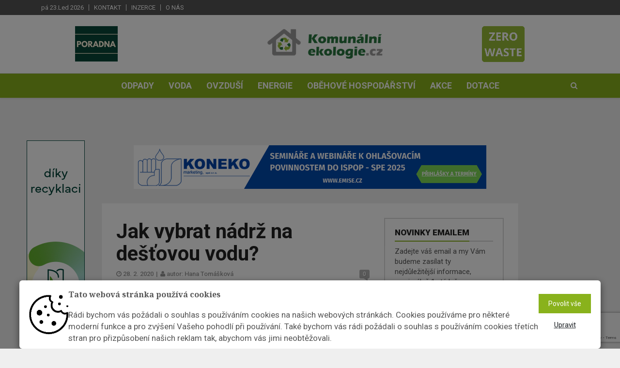

--- FILE ---
content_type: text/html; charset=utf-8
request_url: https://www.komunalniekologie.cz/info/jak-vybrat-nadrz-na-destovou-vodu-
body_size: 50267
content:





<!DOCTYPE html><html lang="cs"><head><title>Jak vybrat nádrž na dešťovou vodu?  | Komunální ekologie</title><meta name="description" content="
    
        Letošní velmi mírná zima jen potvrzuje trend posledních let. Nedostatek sněhu znamená, že je třeba zaměřit se na zajištění dostupnosti vody.

" /><meta name="keywords" content="Třídění odpadu, recyklace, plechovky, spotřeba vody, poradna, PET lahve, směsný odpad, Opava, sběrný dvůr, plasty, pitná voda, cena vody, recyklační značky"/><meta charset="utf-8"><meta class="viewport" name="viewport" content="width=device-width, initial-scale=1.0, maximum-scale=1"><meta http-equiv="X-UA-Compatible" content="IE=edge"><meta name="author" content="Endevel s.r.o."><meta name="robots" content="index, follow"><meta property="og:url" content="https://www.komunalniekologie.cz/info/jak-vybrat-nadrz-na-destovou-vodu-"/><meta property="og:type" content="website"/><meta property="og:title"
          content="Jak vybrat nádrž na dešťovou vodu? | Komunální ekologie"/><meta property="og:description" content="


            Letošní velmi mírná zima jen potvrzuje trend posledních let. Nedostatek sněhu znamená, že je třeba zaměřit se na zajištění dostupnosti vody.
"/><meta property="og:image" content="https://fra1.digitaloceanspaces.com/ekologie-komunalni/media/images/Jak_vybrat_nadrz_na_destovou_vodu.width-800.jpg"/><script src="https://www.google.com/recaptcha/api.js" async defer></script><!-- Favicon --><link rel="shortcut icon" href="https://fra1.digitaloceanspaces.com/ekologie-komunalni/media/images/favicon-komunalni-save.original.png" type="image/x-icon"/><!-- Google Fonts --><link href="https://fonts.googleapis.com/css?family=Roboto:100,300,300italic,400,400italic,500,700,700italic,900"
              rel="stylesheet" type="text/css"><link href="https://fonts.googleapis.com/css?family=Noto+Serif:400,400italic,700,700italic" rel="stylesheet"
              type="text/css"><link href="https://fonts.googleapis.com/css?family=Raleway:900" rel="stylesheet" type="text/css"><!-- Icon Font --><link rel="stylesheet" href="https://fra1.digitaloceanspaces.com/ekologie-komunalni/static/vendor/css/font-awesome.min.css"><!-- Bootstrap CSS --><link rel="stylesheet" href="https://fra1.digitaloceanspaces.com/ekologie-komunalni/static/vendor/css/bootstrap.min.css"><link rel="canonical" href="https://www.komunalniekologie.cz/info/jak-vybrat-nadrz-na-destovou-vodu-"/><link rel="stylesheet" href="https://fra1.digitaloceanspaces.com/ekologie-komunalni/static/CACHE/css/output.d8ad67d8e90c.css" type="text/css"><!--[if lt IE 9]><script src="https://oss.maxcdn.com/libs/html5shiv/3.7.0/html5shiv.js"></script><script src="https://oss.maxcdn.com/libs/respond.js/1.4.2/respond.min.js"></script><![endif]--><meta name="google-site-verification" content="1aw5IcBn-wWEWuWSd-98FwrfKrgFUgu3hFP_6Vwzbb8"/><div class="cookies-popup-banner" style="display: none;"><div class="modal" id="cookiesModal" tabindex="-1" role="dialog" aria-labelledby="myLargeModalLabel" aria-hidden="true" data-backdrop="static" data-keyboard="false"><div class="cookiesContent" role="document"><div class="modal-content"><div class="row-flex"><img class="flex-item" src="https://fra1.digitaloceanspaces.com/ekologie-komunalni/static/img/cookie_image.png" alt="" width="7%"><div class="modal-text-wrapper flex-item"><h5 class="modal-title-custom">
                Tato webová stránka používá cookies
              </h5><p class="py-2 cookies-font">
                Rádi bychom vás požádali o souhlas s používáním cookies na našich webových stránkách. Cookies používáme pro některé moderní funkce a pro zvýšení Vašeho pohodlí při používání. Také bychom vás rádi požádali o souhlas s používáním cookies třetích stran pro přizpůsobení našich reklam tak, abychom vás jimi neobtěžovali.
              </p></div><div class="row flex-item row-custom-item"><div class="col"><form action="/cookies/" method="POST"><input type="hidden" name="csrfmiddlewaretoken" value="O4yw7JZbEjus6bo2ctzT8mbwxoQne1dQ7Fd3vLi1ZzYYr5eLwqdS0DS99dQYnCt6"><button class="btn btn-default cookies-btn" name="all_cookies_accepted" type="submit">
                    Povolit vše
                  </button></form></div><div class="col"><button class="button_edit" type="button" data-toggle="collapse" data-target="#cookies-settings" aria-expanded="false" aria-controls="cookies-settings">
                  Upravit
                </button></div></div></div><form action="/cookies/" method="POST" class="padding-top-bot"><input type="hidden" name="csrfmiddlewaretoken" value="O4yw7JZbEjus6bo2ctzT8mbwxoQne1dQ7Fd3vLi1ZzYYr5eLwqdS0DS99dQYnCt6"><div class="collapse py-3" id="cookies-settings"><div class="form-check"><input type="checkbox" name="technicalCookies" id="id_technicalCookies" Checked Disabled><label class="form-check-label px-1" for="technicalCookies"><strong> Technické cookies</strong></label></div><p>Technické cookies jsou nezbytné pro správné fungování webu a všech funkcí, které nabízí. Jsou odpovědné mj. za uchovávání produktů v košíku, zobrazování seznamu oblíbených produktů (schránka), přizpůsobení filtrů, nákupní proces a ukládání nastavení soukromí. Technické cookies nemohou být individuálně deaktivovány nebo aktivovány.</p><hr><div class="form-check"><input type="checkbox" name="analytical_cookies" id="id_analytical_cookies"><label class="form-check-label px-1" for="analytical_cookies"><strong> Analytické cookies</strong></label></div><p><strong>SLEDOVÁNÍ STATISTIK NÁVŠTĚVNOSTI WEBU JE PRO NÁS A NAŠE KLIENTY DŮLEŽITÉ, PROTO PROSÍME, ABYSTE, POKUD MOŽNO, NECHALI TYTO COOKIES ZAPNUTÉ.</strong></p><p>Analytické cookies nám umožňují měření výkonu našeho webu. Jejich pomocí určujeme počet návštěv a zdroje návštěv našich internetových stránek. Data získaná pomocí těchto cookies zpracováváme souhrnně, bez použití identifikátorů, které ukazují na konkrétní uživatele našeho webu. Pokud vypnete používání analytických cookies ve vztahu k Vaší návštěvě, ztrácíme možnost analýzy výkonu a tím následně k optimalizaci webu.</p><hr><div class="form-check"><input type="checkbox" name="marketing_cookies" id="id_marketing_cookies"><label class="form-check-label px-1" for="marketing_cookies"><strong> Marketingové cookies</strong></label></div><p>Marketingové (reklamní) cookies používáme my nebo naši partneři, abychom Vám mohli zobrazit vhodné obsahy nebo reklamy jak na našich stránkách, tak na stránkách třetích subjektů. Pokud nevyjádříte souhlas, nebudete příjemcem obsahů a reklam přizpůsobených Vašim zájmům.</p><br><div class="text-center padding-top-bot"><button class="btn cookies-btn" name="cookies_changed" type="submit">
                  Uložit
                </button></div></div></form></div></div></div></div></div><div class="modal fade" id="cookiesSettingsModal" tabindex="-1" role="dialog" aria-labelledby="myLargeModalLabel" aria-hidden="true"><div class="modal-dialog modal-md modal-dialog-centered cookiesContentSettings" role="document"><div class="modal-content"><div class="container"><h5 class="modal-title padding-top-bot text-center">
          Přizpůsobte si zde své nastavení cookies
          <hr></h4><form action="/cookies/" method="POST"><input type="hidden" name="csrfmiddlewaretoken" value="O4yw7JZbEjus6bo2ctzT8mbwxoQne1dQ7Fd3vLi1ZzYYr5eLwqdS0DS99dQYnCt6"><div class="form-check"><input type="checkbox" name="technicalCookies" id="id_technicalCookies" Checked Disabled><label class="form-check-label px-1" for="technicalCookies"><strong> Technické cookies</strong></label></div><p>Technické cookies jsou nezbytné pro správné fungování webu a všech funkcí, které nabízí. Jsou odpovědné mj. za uchovávání produktů v košíku, zobrazování seznamu oblíbených produktů (schránka), přizpůsobení filtrů, nákupní proces a ukládání nastavení soukromí. Technické cookies nemohou být individuálně deaktivovány nebo aktivovány.</p><hr><div class="form-check"><label class="form-check-label px-1" for="analytical_cookies"><strong> Analytické cookies</strong></label></div><p><strong>SLEDOVÁNÍ STATISTIK NÁVŠTĚVNOSTI WEBU JE PRO NÁS A NAŠE KLIENTY DŮLEŽITÉ, PROTO PROSÍME, ABYSTE, POKUD MOŽNO, NECHALI TYTO COOKIES ZAPNUTÉ.</strong></p><p>Analytické cookies nám umožňují měření výkonu našeho webu. Jejich pomocí určujeme počet návštěv a zdroje návštěv našich internetových stránek. Data získaná pomocí těchto cookies zpracováváme souhrnně, bez použití identifikátorů, které ukazují na konkrétní uživatele našeho webu. Pokud vypnete používání analytických cookies ve vztahu k Vaší návštěvě, ztrácíme možnost analýzy výkonu a tím následně k optimalizaci webu.</p><hr><div class="form-check"><label class="form-check-label px-1" for="marketing_cookies"><strong> Marketingové cookies</strong></label></div><p>Marketingové (reklamní) cookies používáme my nebo naši partneři, abychom Vám mohli zobrazit vhodné obsahy nebo reklamy jak na našich stránkách, tak na stránkách třetích subjektů. Pokud nevyjádříte souhlas, nebudete příjemcem obsahů a reklam přizpůsobených Vašim zájmům.</p><br><div class="text-center padding-top-bot"><button class="btn cookies-btn" name="cookies_changed" type="submit">
              Uložit
            </button></div></form></div></div></div></div></head><body class="body-color5 fixed-header"><div id="main" class="header-style3"><header class="header-wrapper clearfix"><div class="header-top"><div class="container"><div class="mag-content"><div class="row"><div class="col-md-12"><ul class="top-menu pull-left"><li class="header-date">pá 23.Led 2026</li><li><a href="/kontakt" class="flatmenu_item">Kontakt</a></li><li><a href="/inzerce" class="flatmenu_item">Inzerce</a></li><li><a href="/o-nas1" class="flatmenu_item">O nás</a></li></ul><div class="social-icons pull-right"></div></div></div></div></div></div><!-- .header-top --><div class="header-mid"><div class="container"><div class="mag-content"><div class="row"><div class="col-md-12"><div class="header-mid-wrapper text-center clearfix"><a href="/poradna" class="left-link image-link"><img alt="Poradna_obrazek_canva.png" height="73" src="https://fra1.digitaloceanspaces.com/ekologie-komunalni/media/images/Poradna_obrazek_canva.2e16d0ba.fill-88x73.png" width="88"></a><div class="mid-logo-wrapper"><a class="logo" href="/" title="Komunální ekologie" rel="home"><img src="https://fra1.digitaloceanspaces.com/ekologie-komunalni/media/images/logo_KEK_CMYK.width-300.png" alt="logo KEK_CMYK"></a><!-- .logo --></div><div class="magazine"><a target="_blank" href="/casopis/1/"><img src="https://fra1.digitaloceanspaces.com/ekologie-komunalni/media/magazine/cover/ZERO_WASTE_3.png" alt="Katalog odpadů"></a></div></div></div></div></div></div></div><!-- .header-mid --><div class="header text-center" id="header"><div class="container"><div class="mag-content"><div class="row"><div class="col-md-12"><!-- Mobile Menu Button --><a class="navbar-toggle collapsed" id="nav-button" href="#mobile-nav"><span class="icon-bar"></span><span class="icon-bar"></span><span class="icon-bar"></span><span class="icon-bar"></span></a><!-- .navbar-toggle --><!-- Main Nav Wrapper --><nav class="navbar mega-menu"><!-- Navigation Menu --><div class="navbar-collapse collapse"><ul class="nav navbar-nav"><li class="menu-color1"><a href="/kategorie/odpady/" role="button" aria-expanded="false">Odpady</a></li><li class="menu-color1"><a href="/kategorie/voda/" role="button" aria-expanded="false">Voda</a></li><li class="menu-color1"><a href="/kategorie/ovzdusi/" role="button" aria-expanded="false">Ovzduší</a></li><li class="menu-color1"><a href="/kategorie/energie/" role="button" aria-expanded="false">Energie</a></li><li class="menu-color1"><a href="/kategorie/obh/" role="button" aria-expanded="false">Oběhové hospodářství</a></li><li class="menu-color1"><a href="/kategorie/akce/" role="button" aria-expanded="false">Akce</a></li><li class="menu-color1"><a href="/kategorie/dotace/" role="button" aria-expanded="false">Dotace</a></li></ul><!-- .nav .navbar-nav --></div><!-- .navbar-collapse --><!-- End Navigation Menu --><div id="mb-search" class="m-search"><form method="get" action="/hledat/" class="searching-form"><input class="sb-search-input"
               autocomplete="off"
               data-input="search"
               data-url="/hledat/"
               placeholder="Vyhledat"
               type="text"
               value=""
               name="search"
               id="search"><input class="sb-search-submit" type="submit" value=""><button type="submit" class="sb-icon-search fa fa-search" data-toggle="tooltip" data-placement="bottom" title="Search"></button></form></div><!-- .sb-search --></nav><!-- .navbar --><div id="sb-search" class="sb-search"><form method="get" action="/hledat/" class="searching-form"><input class="sb-search-input"
               autocomplete="off"
               data-input="search"
               data-url="/hledat/"
               placeholder="Vyhledat"
               type="text"
               value=""
               name="search"
               id="search"><input class="sb-search-submit" type="submit" value=""><span class="sb-icon-search fa fa-search" data-toggle="tooltip" data-placement="bottom" title="Search"></span></form><div class="search-helper"></div></div><!-- .sb-search --></div></div></div></div></div><!-- .header --></header><!-- .header-wrapper --><div class="container main-wrapper"><div class="left-banner fixed-banner"><a href="https://www.ekolamp.cz/"><img src="https://fra1.digitaloceanspaces.com/ekologie-komunalni/media/banner_ekolamp-banner2-120x600.gif" alt="" width="120" height="600"></a></div><div class="mag-content clearfix"><div class="row"><div class="col-md-12"><div class="ad728-wrapper custom-banner"><a href="https://emise.cz/?utm_source=komunalniekologie&amp;utm_medium=NL&amp;utm_id=seminar_ispop2026"><img src="https://fra1.digitaloceanspaces.com/ekologie-komunalni/media/PE_KE_2025_Leaderboard_728_x_90.png" alt="" width="970"
                                         height="230"></a></div></div></div></div><!-- End Main Banner --><div class="main-content mag-content clearfix"><div class="row blog-content" data-stickyparent><div class="col-lg-8"><article class="post-wrapper clearfix"><header class="post-header"><h1 class="post-title">
                Jak vybrat nádrž na dešťovou vodu?
            </h1><!-- .post-title --><p class="simple-share"><span class="article-date"><i class="fa fa-clock-o"></i> 28. 2. 2020</span><span class="pipe-split">|</span><span><i class="fa fa-user"></i> autor: Hana Tomášková</span><!--                <span><i class="fa fa-eye"></i> 2052</span>--><a class="comments-count" href="#comments">0</a></p><figure class="image-overlay"><img  alt="Jak vybrat nádrž na dešťovou vodu?" height="360" src="https://fra1.digitaloceanspaces.com/ekologie-komunalni/media/images/Jak_vybrat_nadrz_na_destovou_vodu.2e16d0ba.fill-640x425.jpg" width="544"></figure></header><!-- .post-header --><div class="post-content clearfix"><div class="clanek"><p align="left">Vhodným opatřením je skladování dešťových vod k jejich pozdějšímu využití. K akumulaci srážkových vod při deštích lze využít retenční nádrže.</p><p align="left"><strong>Podzemní nebo nadzemní nádrž</strong></p><p align="left">Problémem u vody z nadzemních nádrží bývá horší kvalita vody. Z hlediska získání dotace z programu Dešťovka jsou podzemní nádrže preferovanou variantou, jelikož dokáží zajistit dlouhodobě dobrou kvalitu akumulované vody. Program však konkrétní typ či umístění nádrží neurčuje.</p><p align="left">Akumulační nádrže musí být umístěny a zabezpečeny tak, aby byla celoročně zajištěna dobrá kvalita akumulované vody bez rizika zamrznutí. Akumulovaná voda musí být chráněna před účinky denního světla a prudkých výkyvů teplot. Teplota akumulované vody nesmí za běžných provozních podmínek překročit 16 °C. Doporučuje se instalovat akumulační nádrže pod úrovní terénu nebo v určených technických prostorách staveb.</p><p align="left">Na sudy pod okapy a podobné menší nádrže není poskytována dotace, protože jejich kapacita je nedostatečná.</p><p align="left"><strong>K čemu bude dešťová voda využívána</strong></p><p align="left">Nejprve je třeba určit, k jakým účelům bude dešťová voda využívána (zalévání x splachování WC a zalévání x použití přečištěné odpadní vody s možným využitím srážkové vody).</p><p align="left"><strong>Jak vybrat velikost nádrže</strong></p><p align="left">Minimální velikost nádrže musí být 2 m3. Vždy se dbá na maximální možné využití kapacity nádrže, aby voda mohla být následně co nejdéle používána.</p><p align="left">Jako akumulační nádrž lze využít také stávající vyčištěné a těsné podzemní jímky (např. žumpy, které původně sloužily pro zachytávání odpadní vody) či speciálně upravená tělesa studní.</p><p align="left">Výběr velikosti nádrže závisí na tom, k čemu všemu chcete využívat zachycenou vodu.</p><p align="left"><strong>Voda pouze k zalévání</strong></p><p align="left">Pokud vodu budete využívat pouze k zalévání, záleží na <strong>oblasti, kde žijete</strong> a na <strong>ploše zahrady</strong>, kterou chcete zavlažovat. Důležité pro výpočet jsou také všechny <strong>odvodňované plochy</strong>, které jsou zapojeny do systému, <strong>typ střechy a účinnost filtrace</strong>.</p><p align="left"><strong>Voda k zalévání a splachování WC</strong></p><p align="left">V případě využití vody pro zalévání a splachování WC přidáte navíc k výše uvedeným <strong>počet obyvatel domu.</strong></p><p align="left"><strong>Používání</strong><strong> přečištěné odpadní vody s možným využitím srážkové vody</strong></p><p align="left">Zde ke všem výše uvedeným ještě navíc doplníte <strong>o</strong><strong>bjem akumulační nádrže na přečištěnou odpadní vodu</strong>.</p><p align="left">Pro účely dotace zjistíte velikost nádrže přes dotační kalkulačku na <u><a href="https://www.dotacedestovka.cz/">www.dotacedestovka.cz</a></u>, kam zadáte vaši lokalitu, velikosti a parametry střechy, zahrady apod. a ihned se dozvíte, jakou velikost nádrže musíte zvolit.</p><p align="left"><strong>Dotace</strong></p><ul><li align="left">Zachytávání srážkové vody na zalévání zahrady – dotace až 55 tisíc korun</li><li align="left">Akumulace srážkové vody pro zalévání zahrady i splachování v domácnosti – dotace až 65 tisíc korun</li><li align="left">Využití přečištěné odpadní vody jako vody užitkové s možným využitím vody srážkové – dotace až 105 tisíc korun</li></ul><p align="left">Fixní výše dotace se pohybuje od 20 do 60 tisíc korun v závislosti na pořízené technologii, k níž se dále přičítá tzv. proměnná část, tedy příspěvek 3 500 korun za každý metr krychlový nádrže.</p><p align="left">Dotace se vztahuje na nákup zařízení, jeho instalaci, zemní práce i úpravu rozvodů. U projektů zaměřených na přečištění odpadních vod je součástí dotace i úhrada nákladů na projektovou dokumentaci ve výši 10 tisíc korun.</p><p></p><p><em>Zdroj: <a href="https://www.dotacedestovka.cz/">Dotace dešťovka</a></em></p><p><em>Foto: ilustrační/ Pixabay</em></p></div></div><!-- .post-content --><footer class="post-meta"><div class="share-wrapper clearfix"><div class="share-buttons"><a id="shares" class="social-share facebook" href="https://www.facebook.com/sharer/sharer.php?u=https%3A//www.komunalniekologie.cz/info/jak-vybrat-nadrz-na-destovou-vodu-" target="_blank"><i class="fa fa-facebook"></i><span class="alt-text">Share</span></a><a id="shares" class="social-share twitter" href="https://twitter.com/intent/tweet?text=%20https%3A//www.komunalniekologie.cz/info/jak-vybrat-nadrz-na-destovou-vodu-" target="_blank"><i class="fa fa-twitter"></i><span class="alt-text">Tweet</span></a><div class="linkedin-this custom-linkedin "><script src="https://platform.linkedin.com/in.js" type="text/javascript">lang: cs</script><script type="IN/Share" data-url="https://www.komunalniekologie.cz/info/jak-vybrat-nadrz-na-destovou-vodu-"></script></div></div></div></footer></article><!-- .post-wrapper --><!-- Comment List --><div id="comments" class="comments-wrapper clearfix"><h3 class="block-title"><span>Komentáře</span></h3><div class="comments-list-wrap"><ol class="comment-list"><li>
      Tento článek zatím ještě nikdo neokomentoval.
    </li></ol><!-- .comment-list --></div><!-- Comment form --><div id="respond" class="comment-form clearfix"><h3 class="comment-title">Okomentovat</h3><div class="comment-form-wrap"><form class="clearfix" action="/comments/create/" method="post" id="commentform"><input type="hidden" name="csrfmiddlewaretoken" value="O4yw7JZbEjus6bo2ctzT8mbwxoQne1dQ7Fd3vLi1ZzYYr5eLwqdS0DS99dQYnCt6"><div class="alert alert-success" role="alert" style="display: none;">
        Komentář byl uložen
    </div><div class="row"><div class="col-md-6"><div class="form-group"><input type="text" name="name" id="id_name"
                       value="" tabindex="1" class="form-control"
                       placeholder="Jméno *" required></div></div><div class="col-md-6"><div class="form-group"><input type="email" name="email" id="id_email"
                       value="" tabindex="2" class="form-control"
                       placeholder="Email *" required></div></div><input type="hidden" name="page" value="484"></div><div class="row"><div class="col-md-12"><div class="form-group"><textarea name="text" cols="50" rows="6" tabindex="4" class="form-control"
                          id="id_text" placeholder="Váš komentář *" required></textarea></div></div></div><div class="row"><div class="col-md-12"><button name="submit" type="submit" data-sitekey="6LfKAlUaAAAAAI-CXjRrolYMuRM03IWI6h6aNubs" tabindex="5" value="Submit" class="btn btn-default g-recaptcha" data-callback='onSubmitComment'>Odeslat</button></div></div></form></div></div><!-- #respond comments --></div></div><!-- End Left big column --><div class="col-lg-4" data-stickycolumn><aside class="sidebar clearfix"><!-- Newsletter block --><div class="widget adwidget subscribewidget"><h3 class="block-title"><span>Novinky emailem</span></h3><p>Zadejte váš email a my Vám budeme zasílat ty nejdůležitější informace, maximálně 1x&nbsptýdně.</p><form class="form-inline" action="/newsletter/subscribe/" method="post" id="id_newsletter_form"><div class="input-group"><input type="hidden" name="csrfmiddlewaretoken" value="O4yw7JZbEjus6bo2ctzT8mbwxoQne1dQ7Fd3vLi1ZzYYr5eLwqdS0DS99dQYnCt6"><input type="email" class="form-control" name="newsletter_email" maxlength="254" required id="id_newsletter_email" placeholder="Email"><span class="input-group-btn"><button class="btn btn-default g-recaptcha" data-sitekey="6LfKAlUaAAAAAI-CXjRrolYMuRM03IWI6h6aNubs" data-callback='onSubmitNewsletter' type="submit">Odebírat</button></span></div></form></div><div class="text-center" style="margin-bottom:50px"><a href="https://www.orgreztrade.cz/"><img src="https://fra1.digitaloceanspaces.com/ekologie-komunalni/media/Banner_Orgrez_KE_%C4%8Dtverec.jpg" alt="" width="350" height="300"></a></div><!-- END  Newsletter block --><div class="widget tabwidget"><ul class="nav nav-tabs" role="tablist"><li role="presentation"><a href="/infoservice/"
                                                                   class="infoservice-text">Infoservis</a></li></ul><div class="tab-content"><div role="tabpanel" class="tab-pane active"><article class="widget-post clearfix"><div class="simple-thumb"><a href="/info/sance-pro-budovy-posiluje-expertizu-v-energetickych-usporach-do-aliance-vstupuje-apes"><img alt="square-3340416_640" height="80" src="https://fra1.digitaloceanspaces.com/ekologie-komunalni/media/images/square-3340416_640.2e16d0ba.fill-95x80.jpg" width="95"></a></div><header><h3><a href="/info/sance-pro-budovy-posiluje-expertizu-v-energetickych-usporach-do-aliance-vstupuje-apes">Šance pro budovy posiluje expertizu v energetických úsporách: do aliance vstupuje APES</a></h3><!--                                            <p class="simple-share">--><!--                                                <span><i class="fa fa-eye"></i> 38 zobrazení</span>--><!--                                            </p>--></header></article><article class="widget-post clearfix"><div class="simple-thumb"><a href="/info/chytrejsi-planovani-v-dobe-klimaticke-zmeny-mezinarodni-projekt-climate_crices-zve-na-webinare"><img alt="computer-4928772_640" height="80" src="https://fra1.digitaloceanspaces.com/ekologie-komunalni/media/images/computer-4928772_640.2e16d0ba.fill-95x80.jpg" width="95"></a></div><header><h3><a href="/info/chytrejsi-planovani-v-dobe-klimaticke-zmeny-mezinarodni-projekt-climate_crices-zve-na-webinare">Chytřejší plánování v době klimatické změny: Mezinárodní projekt Climate_CRICES zve na webináře</a></h3><!--                                            <p class="simple-share">--><!--                                                <span><i class="fa fa-eye"></i> 44 zobrazení</span>--><!--                                            </p>--></header></article><article class="widget-post clearfix"><div class="simple-thumb"><a href="/info/novy-slouceny-program-fondu-vysociny-podpori-poradani-jednorazovych-akci-po-cele-vysocine"><img alt="landscape-2457089_640" height="80" src="https://fra1.digitaloceanspaces.com/ekologie-komunalni/media/images/landscape-2457089_640.2e16d0ba.fill-95x80.jpg" width="95"></a></div><header><h3><a href="/info/novy-slouceny-program-fondu-vysociny-podpori-poradani-jednorazovych-akci-po-cele-vysocine">Nový sloučený program Fondu Vysočiny podpoří pořádání jednorázových akcí po celé Vysočině</a></h3><!--                                            <p class="simple-share">--><!--                                                <span><i class="fa fa-eye"></i> 45 zobrazení</span>--><!--                                            </p>--></header></article><article class="widget-post clearfix"><div class="simple-thumb"><a href="/info/dotacni-program-zivel-3-skoncil-lide-si-podali-temer-1-300-zadosti"><img alt="flood-2317782_640" height="80" src="https://fra1.digitaloceanspaces.com/ekologie-komunalni/media/images/flood-2317782_640.2e16d0ba.fill-95x80.jpg" width="95"></a></div><header><h3><a href="/info/dotacni-program-zivel-3-skoncil-lide-si-podali-temer-1-300-zadosti">Dotační program ŽIVEL 3 skončil. Lidé si podali téměř 1 300 žádostí</a></h3><!--                                            <p class="simple-share">--><!--                                                <span><i class="fa fa-eye"></i> 41 zobrazení</span>--><!--                                            </p>--></header></article></div></div></div><div class="widget tabwidget"><ul class="nav nav-tabs" role="tablist" id="widget-tab"><li role="presentation" class="active"><a href="#tab-popular"
                                                                                      aria-controls="tab-popular"
                                                                                      role="tab" data-toggle="tab">Nejčtenější</a></li></ul><div class="tab-content"><div role="tabpanel" class="tab-pane active" id="tab-popular"><article class="widget-post clearfix"><header><h3><a href="/info/zivot-ve-stylu-zero-waste-12-priklady-dobre-praxe">Život ve stylu Zero Waste: #12 Příklady dobré praxe</a></h3><!--                                            <p class="simple-share">--><!--                                                <span><i class="fa fa-eye"></i> 867 zobrazení</span>--><!--                                            </p>--></header></article><article class="widget-post clearfix"><header><h3><a href="/info/co-obce-ceka-v-roce-2026-od-odpadu-po-energetiku">Co obce čeká v roce 2026: od odpadů po energetiku</a></h3><!--                                            <p class="simple-share">--><!--                                                <span><i class="fa fa-eye"></i> 739 zobrazení</span>--><!--                                            </p>--></header></article><article class="widget-post clearfix"><header><h3><a href="/info/zivot-ve-stylu-zero-waste-8-legislativa-zakony-ktere-davaji-smysl">Život ve stylu Zero Waste: #8 Legislativa: Zákony, které dávají smysl</a></h3><!--                                            <p class="simple-share">--><!--                                                <span><i class="fa fa-eye"></i> 738 zobrazení</span>--><!--                                            </p>--></header></article><article class="widget-post clearfix"><header><h3><a href="/info/zivot-ve-stylu-zero-waste-9-firemni-odpovednost">Život ve stylu Zero Waste #9: Firemní odpovědnost</a></h3><!--                                            <p class="simple-share">--><!--                                                <span><i class="fa fa-eye"></i> 722 zobrazení</span>--><!--                                            </p>--></header></article><article class="widget-post clearfix"><header><h3><a href="/info/zivot-ve-stylu-zero-waste-10-inovace-v-odpadovem-hospodarstvi">Život ve stylu Zero Waste: #10 Inovace v odpadovém hospodářství</a></h3><!--                                            <p class="simple-share">--><!--                                                <span><i class="fa fa-eye"></i> 712 zobrazení</span>--><!--                                            </p>--></header></article><article class="widget-post clearfix"><header><h3><a href="/info/zivot-ve-stylu-zero-waste-11-spotrebitelske-navyky">Život ve stylu Zero Waste: #11 Spotřebitelské návyky</a></h3><!--                                            <p class="simple-share">--><!--                                                <span><i class="fa fa-eye"></i> 650 zobrazení</span>--><!--                                            </p>--></header></article><article class="widget-post clearfix"><header><h3><a href="/info/naklady-za-likvidaci-odpadu-stale-narustaji-proto-poplatek-pro-rok-2026-se-v-jicine-zvysi-na-732-kc">Náklady za likvidaci odpadu stále narůstají, proto poplatek pro rok 2026 se v Jičíně zvýší na 732 Kč</a></h3><!--                                            <p class="simple-share">--><!--                                                <span><i class="fa fa-eye"></i> 586 zobrazení</span>--><!--                                            </p>--></header></article><article class="widget-post clearfix"><header><h3><a href="/info/na-uzemi-prahy-dojde-od-1-ledna-2026-ke-zmenam-v-parkovani-nizkoemisnich-a-bezemisnich-vozidel">Na území Prahy dojde od 1. ledna 2026 ke změnám v parkování nízkoemisních a bezemisních vozidel</a></h3><!--                                            <p class="simple-share">--><!--                                                <span><i class="fa fa-eye"></i> 489 zobrazení</span>--><!--                                            </p>--></header></article><article class="widget-post clearfix"><header><h3><a href="/info/cesi-rozbali-o-vanocich-tisice-darku-jak-spravne-tridit-jejich-polystyrenove-obaly">Češi rozbalí o Vánocích tisíce dárků. Jak správně třídit jejich polystyrenové obaly?</a></h3><!--                                            <p class="simple-share">--><!--                                                <span><i class="fa fa-eye"></i> 486 zobrazení</span>--><!--                                            </p>--></header></article><article class="widget-post clearfix"><header><h3><a href="/info/littering-jak-na-ciste-obce-konference-ktera-prinasi-komplexni-pohled-na-odpadky-ve-verejnem-prostoru">Littering?! – Jak na čisté obce: konference, která přináší komplexní pohled na odpadky ve veřejném prostoru</a></h3><!--                                            <p class="simple-share">--><!--                                                <span><i class="fa fa-eye"></i> 454 zobrazení</span>--><!--                                            </p>--></header></article></div></div></div></aside></div><!-- End last column --></div><!-- .main-body --><div class="partners"><div class="row"><div class="col-md-12"><h3 class="block-title"><span>Partneři</span></h3></div></div><div class="row"><div class="col-xs-4 col-sm-3 col-md-2 partner"><a href="http://www.vodarenstvi.cz/" target="_blank"><img src="https://fra1.digitaloceanspaces.com/ekologie-komunalni/media/images/vodarenstvi.max-300x200.png"
                                                                                     alt="Vodárenství"></a></div><div class="col-xs-4 col-sm-3 col-md-2 partner"><a href="https://www.sovak.cz/cs" target="_blank"><img src="https://fra1.digitaloceanspaces.com/ekologie-komunalni/media/images/sovak.max-300x200.jpg"
                                                                                     alt="Sovak"></a></div><div class="col-xs-4 col-sm-3 col-md-2 partner"><a href="https://www.zdravamesta.cz/" target="_blank"><img src="https://fra1.digitaloceanspaces.com/ekologie-komunalni/media/images/zdrava-mesta.max-300x200.png"
                                                                                     alt="Zdravá města"></a></div><div class="col-xs-4 col-sm-3 col-md-2 partner"><a href="https://wasten.cz/cs/" target="_blank"><img src="https://fra1.digitaloceanspaces.com/ekologie-komunalni/media/images/logo_wasten.max-300x200.png"
                                                                                     alt="Wasten"></a></div><div class="col-xs-4 col-sm-3 col-md-2 partner"><a href="https://www.meneodpadu.cz/" target="_blank"><img src="https://fra1.digitaloceanspaces.com/ekologie-komunalni/media/images/Logo_JRK_farba.max-300x200.png"
                                                                                     alt="JRK"></a></div><div class="col-xs-4 col-sm-3 col-md-2 partner"><a href="http://www.ecobat.cz/" target="_blank"><img src="https://fra1.digitaloceanspaces.com/ekologie-komunalni/media/images/banner_ecobat.max-300x200.png"
                                                                                     alt="Ecobat"></a></div><div class="col-xs-4 col-sm-3 col-md-2 partner"><a href="https://www.teplarnacb.cz/" target="_blank"><img src="https://fra1.digitaloceanspaces.com/ekologie-komunalni/media/images/logo_CMYK.max-300x200.jpg"
                                                                                     alt="Teplárna ČB"></a></div><div class="col-xs-4 col-sm-3 col-md-2 partner"><a href="http://www.ekowatt.cz" target="_blank"><img src="https://fra1.digitaloceanspaces.com/ekologie-komunalni/media/images/banner_EKOWATT_CZ_BARVA_PODKLAD.max-300x200.png"
                                                                                     alt="EkoWATT"></a></div><div class="col-xs-4 col-sm-3 col-md-2 partner"><a href="https://www.solarniasociace.cz/" target="_blank"><img src="https://fra1.digitaloceanspaces.com/ekologie-komunalni/media/images/SolarniAsociace_logo.max-300x200.jpg"
                                                                                     alt="Solární asociace"></a></div><div class="col-xs-4 col-sm-3 col-md-2 partner"><a href="http://www.akubat-asociace.cz/" target="_blank"><img src="https://fra1.digitaloceanspaces.com/ekologie-komunalni/media/images/AKU-BAT_logo_CZ.max-300x200.png"
                                                                                     alt="AKU-BAT"></a></div><div class="col-xs-4 col-sm-3 col-md-2 partner"><a href="http://www.itec-czech.cz" target="_blank"><img src="https://fra1.digitaloceanspaces.com/ekologie-komunalni/media/images/logo_Itec.max-300x200.png"
                                                                                     alt="I-tec"></a></div><div class="col-xs-4 col-sm-3 col-md-2 partner"><a href="https://www.smvak.cz" target="_blank"><img src="https://fra1.digitaloceanspaces.com/ekologie-komunalni/media/images/smvak_logo.max-300x200.png"
                                                                                     alt="SmVaK Ostrava"></a></div><div class="col-xs-4 col-sm-3 col-md-2 partner"><a href="https://www.energieag.cz/" target="_blank"><img src="https://fra1.digitaloceanspaces.com/ekologie-komunalni/media/images/Energie_AG.max-300x200.jpg"
                                                                                     alt="Energie AG"></a></div><div class="col-xs-4 col-sm-3 col-md-2 partner"><a href="https://www.denmalychobci.cz/" target="_blank"><img src="https://fra1.digitaloceanspaces.com/ekologie-komunalni/media/images/logo_DMO_logo_RGB.max-300x200.jpg"
                                                                                     alt="Den malých obcí"></a></div><div class="col-xs-4 col-sm-3 col-md-2 partner"><a href="https://www.denios.cz" target="_blank"><img src="https://fra1.digitaloceanspaces.com/ekologie-komunalni/media/images/logo_Denios.max-300x200.png"
                                                                                     alt="Denios"></a></div><div class="col-xs-4 col-sm-3 col-md-2 partner"><a href="https://www.psas.cz/" target="_blank"><img src="https://fra1.digitaloceanspaces.com/ekologie-komunalni/media/images/logo_PSAS.max-300x200.jpg"
                                                                                     alt="PSAS"></a></div><div class="col-xs-4 col-sm-3 col-md-2 partner"><a href="https://www.rema.cloud/rema-aos/" target="_blank"><img src="https://fra1.digitaloceanspaces.com/ekologie-komunalni/media/images/rema_logo.max-300x200.png"
                                                                                     alt="Rema"></a></div><div class="col-xs-4 col-sm-3 col-md-2 partner"><a href="https://www.ktech.cz/" target="_blank"><img src="https://fra1.digitaloceanspaces.com/ekologie-komunalni/media/images/K_tech_logo.max-300x200.png"
                                                                                     alt="K-tech Komunální technika"></a></div><div class="col-xs-4 col-sm-3 col-md-2 partner"><a href="https://www.ekokom.cz/" target="_blank"><img src="https://fra1.digitaloceanspaces.com/ekologie-komunalni/media/images/logo_ekokom.max-300x200.jpg"
                                                                                     alt="EKO-KOM"></a></div><div class="col-xs-4 col-sm-3 col-md-2 partner"><a href="https://www.cevak.cz/" target="_blank"><img src="https://fra1.digitaloceanspaces.com/ekologie-komunalni/media/images/logo_cevak.max-300x200.jpg"
                                                                                     alt="ČEVAK"></a></div><div class="col-xs-4 col-sm-3 col-md-2 partner"><a href="https://www.pvl.cz/" target="_blank"><img src="https://fra1.digitaloceanspaces.com/ekologie-komunalni/media/images/logo_povodi_vltavy.max-300x200.jpg"
                                                                                     alt="Povodí Vltavy"></a></div><div class="col-xs-4 col-sm-3 col-md-2 partner"><a href="https://www.orgrez.cz/" target="_blank"><img src="https://fra1.digitaloceanspaces.com/ekologie-komunalni/media/images/ORGREZ_ECO__CMYK.max-300x200.png"
                                                                                     alt="ORGREZ"></a></div><div class="col-xs-4 col-sm-3 col-md-2 partner"><a href="https://www.nevajgluj.cz/cs/uvod" target="_blank"><img src="https://fra1.digitaloceanspaces.com/ekologie-komunalni/media/images/logo_pozitive.max-300x200.png"
                                                                                     alt="Nevajgluj"></a></div><div class="col-xs-4 col-sm-3 col-md-2 partner"><a href="https://zevo.zevopisek.cz/" target="_blank"><img src="https://fra1.digitaloceanspaces.com/ekologie-komunalni/media/images/ZEVO_LOGOTYP_FINALNI.max-300x200.png"
                                                                                     alt="ZEVO Písek"></a></div><div class="col-xs-4 col-sm-3 col-md-2 partner"><a href="https://sdruzeniks.cz/" target="_blank"><img src="https://fra1.digitaloceanspaces.com/ekologie-komunalni/media/images/logo_sks.max-300x200.jpg"
                                                                                     alt="Logo SKS"></a></div><div class="col-xs-4 col-sm-3 col-md-2 partner"><a href="http://meva.eu" target="_blank"><img src="https://fra1.digitaloceanspaces.com/ekologie-komunalni/media/images/Meva_logo.max-300x200.jpg"
                                                                                     alt="Meva"></a></div><div class="col-xs-4 col-sm-3 col-md-2 partner"><a href="https://www.bertcee.com/" target="_blank"><img src="https://fra1.digitaloceanspaces.com/ekologie-komunalni/media/images/Obrazek_WhatsApp_2025-07-01_v_11.58.04_64b98.max-300x200.jpg"
                                                                                     alt="Bert"></a></div><div class="col-xs-4 col-sm-3 col-md-2 partner"><a href="https://www.srvo.cz/" target="_blank"><img src="https://fra1.digitaloceanspaces.com/ekologie-komunalni/media/images/logo.max-300x200.png"
                                                                                     alt="SRVO"></a></div><div class="col-xs-4 col-sm-3 col-md-2 partner"><a href="https://www.adapterraawards.cz/" target="_blank"><img src="https://fra1.digitaloceanspaces.com/ekologie-komunalni/media/images/adaw1.max-300x200.jpg"
                                                                                     alt="Adapterra Awards"></a></div><div class="col-xs-4 col-sm-3 col-md-2 partner"><a href="https://www.nadacepartnerstvi.cz/" target="_blank"><img src="https://fra1.digitaloceanspaces.com/ekologie-komunalni/media/images/nadace.max-300x200.jpg"
                                                                                     alt="Nadace Partnerství"></a></div></div></div></div><!-- .main-content --></div><!-- .main-wrapper --><!-- Footer --><footer class="footer source-org vcard copyright clearfix" id="footer" role="contentinfo"><div class="footer-main"><div class="fixed-main"><div class="container"><div class="mag-content"><div class="row"><div class="col-md-4"><div class="footer-block clearfix"><p class="clearfix"><a class="logo" href="/" title="Komunální ekologie" rel="home"><img src="https://fra1.digitaloceanspaces.com/ekologie-komunalni/media/images/logo_KEK_CMYK.max-300x100.png" alt="logo KEK_CMYK"></a><!-- .logo --></p><p class="description"></p><ul class="social-list clearfix"><li class="social-facebook"><a href="https://www.facebook.com/Komunalniekologie" data-toggle="tooltip" data-placement="bottom" title="" data-original-title="Facebook" target="_blank"><i class="fa fa-facebook"></i></a></li><li class="social-twitter" data-toggle="tooltip" data-placement="bottom" title="" data-original-title="Twitter"><a href="https://twitter.com/EkologieZ" target="_blank"><i class="fa fa-twitter"></i></a></li><li class="social-youtube"><a href="https://www.youtube.com/@komunalniekologie2655" data-toggle="tooltip" data-placement="bottom" title="" data-original-title="Youtube" target="_blank"><i class="fa fa-youtube"></i></a></li><li class="social-twitter" data-toggle="tooltip" data-placement="bottom"
                                                title=""
                                                data-original-title="LinkedIn"><a href="https://www.linkedin.com/company/68526394/admin/" target="_blank"><i class="fa fa-linkedin"></i></a></li><li class="social-rss"><a href="/rss/" target="_blank" data-toggle="tooltip" data-placement="bottom" title="" data-original-title="RSS"><i class="fa fa-rss"></i></a></li></ul></div><!-- Footer Block --></div><div class="col-md-2"><div class="footer-block clearfix"><h3 class="footer-title">Kategorie</h3><ul class="footer-menu"><li><a href="/kategorie/odpady/">Odpady</a></li><li><a href="/kategorie/voda/">Voda</a></li><li><a href="/kategorie/ovzdusi/">Ovzduší</a></li><li><a href="/kategorie/energie/">Energie</a></li><li><a href="/kategorie/obh/">Oběhové hospodářství</a></li><li><a href="/kategorie/akce/">Akce</a></li><li><a href="/kategorie/dotace/">Dotace</a></li></ul></div><!-- Footer Block --></div><div class="col-md-3"><div class="footer-block clearfix"><a href="/tags/"><h3 class="footer-title">Tags</h3></a><ul class="tags-widget"><li><a href="/tagy/nakladani-s-odpady/">NAKLÁDÁNÍ S ODPADY</a></li><li><a href="/tagy/recyklace/">RECYKLACE</a></li><li><a href="/tagy/bioodpad/">BIOODPAD</a></li><li><a href="/tagy/smesny-komunalni-odpad/">SMĚSNÝ KOMUNÁLNÍ ODPAD</a></li><li><a href="/tagy/spotreba-vody/">SPOTŘEBA VODY</a></li><li><a href="/tagy/plechovky/">PLECHOVKY</a></li><li><a href="/tagy/sberny-dvur/">SBĚRNÝ DVŮR</a></li><li><a href="/tagy/trideni-odpadu_1/">Třídění odpadu</a></li><li><a href="/tagy/poplatky-za-odpady/">POPLATKY ZA ODPADY</a></li></ul></div><!-- Footer Block --></div><div class="col-md-3"><div class="footer-block clearfix"><h3 class="footer-title">Newsletter</h3><p>Zadejte váš email a my Vám budeme zasílat ty nejdůležitější informace, maximálně 1x&nbsptýdně.</p><form action="/newsletter/subscribe/" class="newsletter-form" method="post" id="id_newsletter_form_footer"><div class="form-group"><input type="hidden" name="csrfmiddlewaretoken" value="O4yw7JZbEjus6bo2ctzT8mbwxoQne1dQ7Fd3vLi1ZzYYr5eLwqdS0DS99dQYnCt6"><input type="email" name="newsletter_email" class="form-control" placeholder="Váš email" id="id_newsletter_email"></div><div class="form-group"><button class="btn btn-default g-recaptcha" data-sitekey="6LfKAlUaAAAAAI-CXjRrolYMuRM03IWI6h6aNubs" data-callback='onSubmitNewsletterFooter' type="submit">Odebírat</button></div></form></div><!-- Footer Block --></div></div></div></div></div></div><div class="footer-bottom clearfix"><div class="fixed-main"><div class="container"><div class="mag-content"><div class="row"><div class="col-md-6"><p>Komunální ekologie © 2026 | <a data-toggle="modal" data-target="#cookiesSettingsModal" href="#">Nastavení cookies</a></p></div><div class="col-md-6"></div></div></div></div></div></div></footer><!-- End Footer --><div class="modal fade newsletter-modal" id="newsletter-modal" tabindex="-1" role="dialog" aria-labelledby="myModalLabel" aria-hidden="true"><div class="vertical-alignment-helper"><div class="modal-dialog vertical-align-center"><div class="modal-content"><div class="modal-body"><i class="fa fa-times" aria-hidden="true" data-close="close-modal"></i><div class="before-sent"><span class="modal-title">Newsletter</span><span class="modal-subtitle">Zadejte váš email a my Vám budeme zasílat ty nejdůležitější informace, maximálně 1x týdně.</span><div class="form-wrap"><form class="form-inline newsletter-form" action="/newsletter/subscribe-ajax/" method="post" id="newsletter-modal-form"><input type="hidden" name="csrfmiddlewaretoken" value="O4yw7JZbEjus6bo2ctzT8mbwxoQne1dQ7Fd3vLi1ZzYYr5eLwqdS0DS99dQYnCt6"><div class="form-group"><input type="email" class="form-control" name="newsletter_email" required id="id_newsletter_email" placeholder="Váš email"></div><div class="form-group"><button class="btn btn-primary g-recaptcha" data-sitekey="6LfKAlUaAAAAAI-CXjRrolYMuRM03IWI6h6aNubs" data-callback='onSubmitNewsletterModal'
                                                type="submit">Odebírat
                                        </button></div></form></div><span class="error-span" style="display: none;">Tento E-mail je již k Newsletterům přihlášen nebo je nesprávně napsaný</span></div><div class="after-success" style="display: none;"><span>Přihlášení k Newsletteru proběhlo úspěšně</span><i class="fa fa-check" aria-hidden="true"></i></div></div></div></div></div></div></div><!-- End Main --><!-- Mobile Menu --><nav id="mobile-nav"><div><ul><li class="menu-color1"><a href="/kategorie/odpady/" role="button" aria-expanded="false">Odpady</a></li><li class="menu-color1"><a href="/kategorie/voda/" role="button" aria-expanded="false">Voda</a></li><li class="menu-color1"><a href="/kategorie/ovzdusi/" role="button" aria-expanded="false">Ovzduší</a></li><li class="menu-color1"><a href="/kategorie/energie/" role="button" aria-expanded="false">Energie</a></li><li class="menu-color1"><a href="/kategorie/obh/" role="button" aria-expanded="false">Oběhové hospodářství</a></li><li class="menu-color1"><a href="/kategorie/akce/" role="button" aria-expanded="false">Akce</a></li><li class="menu-color1"><a href="/kategorie/dotace/" role="button" aria-expanded="false">Dotace</a></li></ul></div></nav><!-- / Mobile Menu --><div id="go-top-button" class="fa fa-angle-up" title="Scroll To Top"></div><div class="mobile-overlay" id="mobile-overlay"></div><div class="global-loader" style="display: none;"><i class="fa fa-spinner fa-pulse" aria-hidden="true"></i></div><script src="https://fra1.digitaloceanspaces.com/ekologie-komunalni/static/CACHE/js/output.188e4c38384e.js"></script><script>
        let visited_articles = localStorage.getItem('visited_articles');
        if (!visited_articles) {
            visited_articles = ['484']
        } else {
            if (!visited_articles.includes('484')) {
                visited_articles.push('484');
                
            }
            localStorage.setItem('visited_articles', visited_articles);
        }
    </script><!-- Global site tag (gtag.js) - Google Analytics --><script async src="https://www.googletagmanager.com/gtag/js?id=UA-137507043-1"></script><script>
        window.dataLayer = window.dataLayer || [];
        function gtag(){dataLayer.push(arguments);}
        gtag('js', new Date());

        gtag('config', 'UA-137507043-1');
        </script></body></html>

--- FILE ---
content_type: text/html; charset=utf-8
request_url: https://www.google.com/recaptcha/api2/anchor?ar=1&k=6LfKAlUaAAAAAI-CXjRrolYMuRM03IWI6h6aNubs&co=aHR0cHM6Ly93d3cua29tdW5hbG5pZWtvbG9naWUuY3o6NDQz&hl=en&v=PoyoqOPhxBO7pBk68S4YbpHZ&size=invisible&anchor-ms=20000&execute-ms=30000&cb=ta0ntq7m4d2z
body_size: 48716
content:
<!DOCTYPE HTML><html dir="ltr" lang="en"><head><meta http-equiv="Content-Type" content="text/html; charset=UTF-8">
<meta http-equiv="X-UA-Compatible" content="IE=edge">
<title>reCAPTCHA</title>
<style type="text/css">
/* cyrillic-ext */
@font-face {
  font-family: 'Roboto';
  font-style: normal;
  font-weight: 400;
  font-stretch: 100%;
  src: url(//fonts.gstatic.com/s/roboto/v48/KFO7CnqEu92Fr1ME7kSn66aGLdTylUAMa3GUBHMdazTgWw.woff2) format('woff2');
  unicode-range: U+0460-052F, U+1C80-1C8A, U+20B4, U+2DE0-2DFF, U+A640-A69F, U+FE2E-FE2F;
}
/* cyrillic */
@font-face {
  font-family: 'Roboto';
  font-style: normal;
  font-weight: 400;
  font-stretch: 100%;
  src: url(//fonts.gstatic.com/s/roboto/v48/KFO7CnqEu92Fr1ME7kSn66aGLdTylUAMa3iUBHMdazTgWw.woff2) format('woff2');
  unicode-range: U+0301, U+0400-045F, U+0490-0491, U+04B0-04B1, U+2116;
}
/* greek-ext */
@font-face {
  font-family: 'Roboto';
  font-style: normal;
  font-weight: 400;
  font-stretch: 100%;
  src: url(//fonts.gstatic.com/s/roboto/v48/KFO7CnqEu92Fr1ME7kSn66aGLdTylUAMa3CUBHMdazTgWw.woff2) format('woff2');
  unicode-range: U+1F00-1FFF;
}
/* greek */
@font-face {
  font-family: 'Roboto';
  font-style: normal;
  font-weight: 400;
  font-stretch: 100%;
  src: url(//fonts.gstatic.com/s/roboto/v48/KFO7CnqEu92Fr1ME7kSn66aGLdTylUAMa3-UBHMdazTgWw.woff2) format('woff2');
  unicode-range: U+0370-0377, U+037A-037F, U+0384-038A, U+038C, U+038E-03A1, U+03A3-03FF;
}
/* math */
@font-face {
  font-family: 'Roboto';
  font-style: normal;
  font-weight: 400;
  font-stretch: 100%;
  src: url(//fonts.gstatic.com/s/roboto/v48/KFO7CnqEu92Fr1ME7kSn66aGLdTylUAMawCUBHMdazTgWw.woff2) format('woff2');
  unicode-range: U+0302-0303, U+0305, U+0307-0308, U+0310, U+0312, U+0315, U+031A, U+0326-0327, U+032C, U+032F-0330, U+0332-0333, U+0338, U+033A, U+0346, U+034D, U+0391-03A1, U+03A3-03A9, U+03B1-03C9, U+03D1, U+03D5-03D6, U+03F0-03F1, U+03F4-03F5, U+2016-2017, U+2034-2038, U+203C, U+2040, U+2043, U+2047, U+2050, U+2057, U+205F, U+2070-2071, U+2074-208E, U+2090-209C, U+20D0-20DC, U+20E1, U+20E5-20EF, U+2100-2112, U+2114-2115, U+2117-2121, U+2123-214F, U+2190, U+2192, U+2194-21AE, U+21B0-21E5, U+21F1-21F2, U+21F4-2211, U+2213-2214, U+2216-22FF, U+2308-230B, U+2310, U+2319, U+231C-2321, U+2336-237A, U+237C, U+2395, U+239B-23B7, U+23D0, U+23DC-23E1, U+2474-2475, U+25AF, U+25B3, U+25B7, U+25BD, U+25C1, U+25CA, U+25CC, U+25FB, U+266D-266F, U+27C0-27FF, U+2900-2AFF, U+2B0E-2B11, U+2B30-2B4C, U+2BFE, U+3030, U+FF5B, U+FF5D, U+1D400-1D7FF, U+1EE00-1EEFF;
}
/* symbols */
@font-face {
  font-family: 'Roboto';
  font-style: normal;
  font-weight: 400;
  font-stretch: 100%;
  src: url(//fonts.gstatic.com/s/roboto/v48/KFO7CnqEu92Fr1ME7kSn66aGLdTylUAMaxKUBHMdazTgWw.woff2) format('woff2');
  unicode-range: U+0001-000C, U+000E-001F, U+007F-009F, U+20DD-20E0, U+20E2-20E4, U+2150-218F, U+2190, U+2192, U+2194-2199, U+21AF, U+21E6-21F0, U+21F3, U+2218-2219, U+2299, U+22C4-22C6, U+2300-243F, U+2440-244A, U+2460-24FF, U+25A0-27BF, U+2800-28FF, U+2921-2922, U+2981, U+29BF, U+29EB, U+2B00-2BFF, U+4DC0-4DFF, U+FFF9-FFFB, U+10140-1018E, U+10190-1019C, U+101A0, U+101D0-101FD, U+102E0-102FB, U+10E60-10E7E, U+1D2C0-1D2D3, U+1D2E0-1D37F, U+1F000-1F0FF, U+1F100-1F1AD, U+1F1E6-1F1FF, U+1F30D-1F30F, U+1F315, U+1F31C, U+1F31E, U+1F320-1F32C, U+1F336, U+1F378, U+1F37D, U+1F382, U+1F393-1F39F, U+1F3A7-1F3A8, U+1F3AC-1F3AF, U+1F3C2, U+1F3C4-1F3C6, U+1F3CA-1F3CE, U+1F3D4-1F3E0, U+1F3ED, U+1F3F1-1F3F3, U+1F3F5-1F3F7, U+1F408, U+1F415, U+1F41F, U+1F426, U+1F43F, U+1F441-1F442, U+1F444, U+1F446-1F449, U+1F44C-1F44E, U+1F453, U+1F46A, U+1F47D, U+1F4A3, U+1F4B0, U+1F4B3, U+1F4B9, U+1F4BB, U+1F4BF, U+1F4C8-1F4CB, U+1F4D6, U+1F4DA, U+1F4DF, U+1F4E3-1F4E6, U+1F4EA-1F4ED, U+1F4F7, U+1F4F9-1F4FB, U+1F4FD-1F4FE, U+1F503, U+1F507-1F50B, U+1F50D, U+1F512-1F513, U+1F53E-1F54A, U+1F54F-1F5FA, U+1F610, U+1F650-1F67F, U+1F687, U+1F68D, U+1F691, U+1F694, U+1F698, U+1F6AD, U+1F6B2, U+1F6B9-1F6BA, U+1F6BC, U+1F6C6-1F6CF, U+1F6D3-1F6D7, U+1F6E0-1F6EA, U+1F6F0-1F6F3, U+1F6F7-1F6FC, U+1F700-1F7FF, U+1F800-1F80B, U+1F810-1F847, U+1F850-1F859, U+1F860-1F887, U+1F890-1F8AD, U+1F8B0-1F8BB, U+1F8C0-1F8C1, U+1F900-1F90B, U+1F93B, U+1F946, U+1F984, U+1F996, U+1F9E9, U+1FA00-1FA6F, U+1FA70-1FA7C, U+1FA80-1FA89, U+1FA8F-1FAC6, U+1FACE-1FADC, U+1FADF-1FAE9, U+1FAF0-1FAF8, U+1FB00-1FBFF;
}
/* vietnamese */
@font-face {
  font-family: 'Roboto';
  font-style: normal;
  font-weight: 400;
  font-stretch: 100%;
  src: url(//fonts.gstatic.com/s/roboto/v48/KFO7CnqEu92Fr1ME7kSn66aGLdTylUAMa3OUBHMdazTgWw.woff2) format('woff2');
  unicode-range: U+0102-0103, U+0110-0111, U+0128-0129, U+0168-0169, U+01A0-01A1, U+01AF-01B0, U+0300-0301, U+0303-0304, U+0308-0309, U+0323, U+0329, U+1EA0-1EF9, U+20AB;
}
/* latin-ext */
@font-face {
  font-family: 'Roboto';
  font-style: normal;
  font-weight: 400;
  font-stretch: 100%;
  src: url(//fonts.gstatic.com/s/roboto/v48/KFO7CnqEu92Fr1ME7kSn66aGLdTylUAMa3KUBHMdazTgWw.woff2) format('woff2');
  unicode-range: U+0100-02BA, U+02BD-02C5, U+02C7-02CC, U+02CE-02D7, U+02DD-02FF, U+0304, U+0308, U+0329, U+1D00-1DBF, U+1E00-1E9F, U+1EF2-1EFF, U+2020, U+20A0-20AB, U+20AD-20C0, U+2113, U+2C60-2C7F, U+A720-A7FF;
}
/* latin */
@font-face {
  font-family: 'Roboto';
  font-style: normal;
  font-weight: 400;
  font-stretch: 100%;
  src: url(//fonts.gstatic.com/s/roboto/v48/KFO7CnqEu92Fr1ME7kSn66aGLdTylUAMa3yUBHMdazQ.woff2) format('woff2');
  unicode-range: U+0000-00FF, U+0131, U+0152-0153, U+02BB-02BC, U+02C6, U+02DA, U+02DC, U+0304, U+0308, U+0329, U+2000-206F, U+20AC, U+2122, U+2191, U+2193, U+2212, U+2215, U+FEFF, U+FFFD;
}
/* cyrillic-ext */
@font-face {
  font-family: 'Roboto';
  font-style: normal;
  font-weight: 500;
  font-stretch: 100%;
  src: url(//fonts.gstatic.com/s/roboto/v48/KFO7CnqEu92Fr1ME7kSn66aGLdTylUAMa3GUBHMdazTgWw.woff2) format('woff2');
  unicode-range: U+0460-052F, U+1C80-1C8A, U+20B4, U+2DE0-2DFF, U+A640-A69F, U+FE2E-FE2F;
}
/* cyrillic */
@font-face {
  font-family: 'Roboto';
  font-style: normal;
  font-weight: 500;
  font-stretch: 100%;
  src: url(//fonts.gstatic.com/s/roboto/v48/KFO7CnqEu92Fr1ME7kSn66aGLdTylUAMa3iUBHMdazTgWw.woff2) format('woff2');
  unicode-range: U+0301, U+0400-045F, U+0490-0491, U+04B0-04B1, U+2116;
}
/* greek-ext */
@font-face {
  font-family: 'Roboto';
  font-style: normal;
  font-weight: 500;
  font-stretch: 100%;
  src: url(//fonts.gstatic.com/s/roboto/v48/KFO7CnqEu92Fr1ME7kSn66aGLdTylUAMa3CUBHMdazTgWw.woff2) format('woff2');
  unicode-range: U+1F00-1FFF;
}
/* greek */
@font-face {
  font-family: 'Roboto';
  font-style: normal;
  font-weight: 500;
  font-stretch: 100%;
  src: url(//fonts.gstatic.com/s/roboto/v48/KFO7CnqEu92Fr1ME7kSn66aGLdTylUAMa3-UBHMdazTgWw.woff2) format('woff2');
  unicode-range: U+0370-0377, U+037A-037F, U+0384-038A, U+038C, U+038E-03A1, U+03A3-03FF;
}
/* math */
@font-face {
  font-family: 'Roboto';
  font-style: normal;
  font-weight: 500;
  font-stretch: 100%;
  src: url(//fonts.gstatic.com/s/roboto/v48/KFO7CnqEu92Fr1ME7kSn66aGLdTylUAMawCUBHMdazTgWw.woff2) format('woff2');
  unicode-range: U+0302-0303, U+0305, U+0307-0308, U+0310, U+0312, U+0315, U+031A, U+0326-0327, U+032C, U+032F-0330, U+0332-0333, U+0338, U+033A, U+0346, U+034D, U+0391-03A1, U+03A3-03A9, U+03B1-03C9, U+03D1, U+03D5-03D6, U+03F0-03F1, U+03F4-03F5, U+2016-2017, U+2034-2038, U+203C, U+2040, U+2043, U+2047, U+2050, U+2057, U+205F, U+2070-2071, U+2074-208E, U+2090-209C, U+20D0-20DC, U+20E1, U+20E5-20EF, U+2100-2112, U+2114-2115, U+2117-2121, U+2123-214F, U+2190, U+2192, U+2194-21AE, U+21B0-21E5, U+21F1-21F2, U+21F4-2211, U+2213-2214, U+2216-22FF, U+2308-230B, U+2310, U+2319, U+231C-2321, U+2336-237A, U+237C, U+2395, U+239B-23B7, U+23D0, U+23DC-23E1, U+2474-2475, U+25AF, U+25B3, U+25B7, U+25BD, U+25C1, U+25CA, U+25CC, U+25FB, U+266D-266F, U+27C0-27FF, U+2900-2AFF, U+2B0E-2B11, U+2B30-2B4C, U+2BFE, U+3030, U+FF5B, U+FF5D, U+1D400-1D7FF, U+1EE00-1EEFF;
}
/* symbols */
@font-face {
  font-family: 'Roboto';
  font-style: normal;
  font-weight: 500;
  font-stretch: 100%;
  src: url(//fonts.gstatic.com/s/roboto/v48/KFO7CnqEu92Fr1ME7kSn66aGLdTylUAMaxKUBHMdazTgWw.woff2) format('woff2');
  unicode-range: U+0001-000C, U+000E-001F, U+007F-009F, U+20DD-20E0, U+20E2-20E4, U+2150-218F, U+2190, U+2192, U+2194-2199, U+21AF, U+21E6-21F0, U+21F3, U+2218-2219, U+2299, U+22C4-22C6, U+2300-243F, U+2440-244A, U+2460-24FF, U+25A0-27BF, U+2800-28FF, U+2921-2922, U+2981, U+29BF, U+29EB, U+2B00-2BFF, U+4DC0-4DFF, U+FFF9-FFFB, U+10140-1018E, U+10190-1019C, U+101A0, U+101D0-101FD, U+102E0-102FB, U+10E60-10E7E, U+1D2C0-1D2D3, U+1D2E0-1D37F, U+1F000-1F0FF, U+1F100-1F1AD, U+1F1E6-1F1FF, U+1F30D-1F30F, U+1F315, U+1F31C, U+1F31E, U+1F320-1F32C, U+1F336, U+1F378, U+1F37D, U+1F382, U+1F393-1F39F, U+1F3A7-1F3A8, U+1F3AC-1F3AF, U+1F3C2, U+1F3C4-1F3C6, U+1F3CA-1F3CE, U+1F3D4-1F3E0, U+1F3ED, U+1F3F1-1F3F3, U+1F3F5-1F3F7, U+1F408, U+1F415, U+1F41F, U+1F426, U+1F43F, U+1F441-1F442, U+1F444, U+1F446-1F449, U+1F44C-1F44E, U+1F453, U+1F46A, U+1F47D, U+1F4A3, U+1F4B0, U+1F4B3, U+1F4B9, U+1F4BB, U+1F4BF, U+1F4C8-1F4CB, U+1F4D6, U+1F4DA, U+1F4DF, U+1F4E3-1F4E6, U+1F4EA-1F4ED, U+1F4F7, U+1F4F9-1F4FB, U+1F4FD-1F4FE, U+1F503, U+1F507-1F50B, U+1F50D, U+1F512-1F513, U+1F53E-1F54A, U+1F54F-1F5FA, U+1F610, U+1F650-1F67F, U+1F687, U+1F68D, U+1F691, U+1F694, U+1F698, U+1F6AD, U+1F6B2, U+1F6B9-1F6BA, U+1F6BC, U+1F6C6-1F6CF, U+1F6D3-1F6D7, U+1F6E0-1F6EA, U+1F6F0-1F6F3, U+1F6F7-1F6FC, U+1F700-1F7FF, U+1F800-1F80B, U+1F810-1F847, U+1F850-1F859, U+1F860-1F887, U+1F890-1F8AD, U+1F8B0-1F8BB, U+1F8C0-1F8C1, U+1F900-1F90B, U+1F93B, U+1F946, U+1F984, U+1F996, U+1F9E9, U+1FA00-1FA6F, U+1FA70-1FA7C, U+1FA80-1FA89, U+1FA8F-1FAC6, U+1FACE-1FADC, U+1FADF-1FAE9, U+1FAF0-1FAF8, U+1FB00-1FBFF;
}
/* vietnamese */
@font-face {
  font-family: 'Roboto';
  font-style: normal;
  font-weight: 500;
  font-stretch: 100%;
  src: url(//fonts.gstatic.com/s/roboto/v48/KFO7CnqEu92Fr1ME7kSn66aGLdTylUAMa3OUBHMdazTgWw.woff2) format('woff2');
  unicode-range: U+0102-0103, U+0110-0111, U+0128-0129, U+0168-0169, U+01A0-01A1, U+01AF-01B0, U+0300-0301, U+0303-0304, U+0308-0309, U+0323, U+0329, U+1EA0-1EF9, U+20AB;
}
/* latin-ext */
@font-face {
  font-family: 'Roboto';
  font-style: normal;
  font-weight: 500;
  font-stretch: 100%;
  src: url(//fonts.gstatic.com/s/roboto/v48/KFO7CnqEu92Fr1ME7kSn66aGLdTylUAMa3KUBHMdazTgWw.woff2) format('woff2');
  unicode-range: U+0100-02BA, U+02BD-02C5, U+02C7-02CC, U+02CE-02D7, U+02DD-02FF, U+0304, U+0308, U+0329, U+1D00-1DBF, U+1E00-1E9F, U+1EF2-1EFF, U+2020, U+20A0-20AB, U+20AD-20C0, U+2113, U+2C60-2C7F, U+A720-A7FF;
}
/* latin */
@font-face {
  font-family: 'Roboto';
  font-style: normal;
  font-weight: 500;
  font-stretch: 100%;
  src: url(//fonts.gstatic.com/s/roboto/v48/KFO7CnqEu92Fr1ME7kSn66aGLdTylUAMa3yUBHMdazQ.woff2) format('woff2');
  unicode-range: U+0000-00FF, U+0131, U+0152-0153, U+02BB-02BC, U+02C6, U+02DA, U+02DC, U+0304, U+0308, U+0329, U+2000-206F, U+20AC, U+2122, U+2191, U+2193, U+2212, U+2215, U+FEFF, U+FFFD;
}
/* cyrillic-ext */
@font-face {
  font-family: 'Roboto';
  font-style: normal;
  font-weight: 900;
  font-stretch: 100%;
  src: url(//fonts.gstatic.com/s/roboto/v48/KFO7CnqEu92Fr1ME7kSn66aGLdTylUAMa3GUBHMdazTgWw.woff2) format('woff2');
  unicode-range: U+0460-052F, U+1C80-1C8A, U+20B4, U+2DE0-2DFF, U+A640-A69F, U+FE2E-FE2F;
}
/* cyrillic */
@font-face {
  font-family: 'Roboto';
  font-style: normal;
  font-weight: 900;
  font-stretch: 100%;
  src: url(//fonts.gstatic.com/s/roboto/v48/KFO7CnqEu92Fr1ME7kSn66aGLdTylUAMa3iUBHMdazTgWw.woff2) format('woff2');
  unicode-range: U+0301, U+0400-045F, U+0490-0491, U+04B0-04B1, U+2116;
}
/* greek-ext */
@font-face {
  font-family: 'Roboto';
  font-style: normal;
  font-weight: 900;
  font-stretch: 100%;
  src: url(//fonts.gstatic.com/s/roboto/v48/KFO7CnqEu92Fr1ME7kSn66aGLdTylUAMa3CUBHMdazTgWw.woff2) format('woff2');
  unicode-range: U+1F00-1FFF;
}
/* greek */
@font-face {
  font-family: 'Roboto';
  font-style: normal;
  font-weight: 900;
  font-stretch: 100%;
  src: url(//fonts.gstatic.com/s/roboto/v48/KFO7CnqEu92Fr1ME7kSn66aGLdTylUAMa3-UBHMdazTgWw.woff2) format('woff2');
  unicode-range: U+0370-0377, U+037A-037F, U+0384-038A, U+038C, U+038E-03A1, U+03A3-03FF;
}
/* math */
@font-face {
  font-family: 'Roboto';
  font-style: normal;
  font-weight: 900;
  font-stretch: 100%;
  src: url(//fonts.gstatic.com/s/roboto/v48/KFO7CnqEu92Fr1ME7kSn66aGLdTylUAMawCUBHMdazTgWw.woff2) format('woff2');
  unicode-range: U+0302-0303, U+0305, U+0307-0308, U+0310, U+0312, U+0315, U+031A, U+0326-0327, U+032C, U+032F-0330, U+0332-0333, U+0338, U+033A, U+0346, U+034D, U+0391-03A1, U+03A3-03A9, U+03B1-03C9, U+03D1, U+03D5-03D6, U+03F0-03F1, U+03F4-03F5, U+2016-2017, U+2034-2038, U+203C, U+2040, U+2043, U+2047, U+2050, U+2057, U+205F, U+2070-2071, U+2074-208E, U+2090-209C, U+20D0-20DC, U+20E1, U+20E5-20EF, U+2100-2112, U+2114-2115, U+2117-2121, U+2123-214F, U+2190, U+2192, U+2194-21AE, U+21B0-21E5, U+21F1-21F2, U+21F4-2211, U+2213-2214, U+2216-22FF, U+2308-230B, U+2310, U+2319, U+231C-2321, U+2336-237A, U+237C, U+2395, U+239B-23B7, U+23D0, U+23DC-23E1, U+2474-2475, U+25AF, U+25B3, U+25B7, U+25BD, U+25C1, U+25CA, U+25CC, U+25FB, U+266D-266F, U+27C0-27FF, U+2900-2AFF, U+2B0E-2B11, U+2B30-2B4C, U+2BFE, U+3030, U+FF5B, U+FF5D, U+1D400-1D7FF, U+1EE00-1EEFF;
}
/* symbols */
@font-face {
  font-family: 'Roboto';
  font-style: normal;
  font-weight: 900;
  font-stretch: 100%;
  src: url(//fonts.gstatic.com/s/roboto/v48/KFO7CnqEu92Fr1ME7kSn66aGLdTylUAMaxKUBHMdazTgWw.woff2) format('woff2');
  unicode-range: U+0001-000C, U+000E-001F, U+007F-009F, U+20DD-20E0, U+20E2-20E4, U+2150-218F, U+2190, U+2192, U+2194-2199, U+21AF, U+21E6-21F0, U+21F3, U+2218-2219, U+2299, U+22C4-22C6, U+2300-243F, U+2440-244A, U+2460-24FF, U+25A0-27BF, U+2800-28FF, U+2921-2922, U+2981, U+29BF, U+29EB, U+2B00-2BFF, U+4DC0-4DFF, U+FFF9-FFFB, U+10140-1018E, U+10190-1019C, U+101A0, U+101D0-101FD, U+102E0-102FB, U+10E60-10E7E, U+1D2C0-1D2D3, U+1D2E0-1D37F, U+1F000-1F0FF, U+1F100-1F1AD, U+1F1E6-1F1FF, U+1F30D-1F30F, U+1F315, U+1F31C, U+1F31E, U+1F320-1F32C, U+1F336, U+1F378, U+1F37D, U+1F382, U+1F393-1F39F, U+1F3A7-1F3A8, U+1F3AC-1F3AF, U+1F3C2, U+1F3C4-1F3C6, U+1F3CA-1F3CE, U+1F3D4-1F3E0, U+1F3ED, U+1F3F1-1F3F3, U+1F3F5-1F3F7, U+1F408, U+1F415, U+1F41F, U+1F426, U+1F43F, U+1F441-1F442, U+1F444, U+1F446-1F449, U+1F44C-1F44E, U+1F453, U+1F46A, U+1F47D, U+1F4A3, U+1F4B0, U+1F4B3, U+1F4B9, U+1F4BB, U+1F4BF, U+1F4C8-1F4CB, U+1F4D6, U+1F4DA, U+1F4DF, U+1F4E3-1F4E6, U+1F4EA-1F4ED, U+1F4F7, U+1F4F9-1F4FB, U+1F4FD-1F4FE, U+1F503, U+1F507-1F50B, U+1F50D, U+1F512-1F513, U+1F53E-1F54A, U+1F54F-1F5FA, U+1F610, U+1F650-1F67F, U+1F687, U+1F68D, U+1F691, U+1F694, U+1F698, U+1F6AD, U+1F6B2, U+1F6B9-1F6BA, U+1F6BC, U+1F6C6-1F6CF, U+1F6D3-1F6D7, U+1F6E0-1F6EA, U+1F6F0-1F6F3, U+1F6F7-1F6FC, U+1F700-1F7FF, U+1F800-1F80B, U+1F810-1F847, U+1F850-1F859, U+1F860-1F887, U+1F890-1F8AD, U+1F8B0-1F8BB, U+1F8C0-1F8C1, U+1F900-1F90B, U+1F93B, U+1F946, U+1F984, U+1F996, U+1F9E9, U+1FA00-1FA6F, U+1FA70-1FA7C, U+1FA80-1FA89, U+1FA8F-1FAC6, U+1FACE-1FADC, U+1FADF-1FAE9, U+1FAF0-1FAF8, U+1FB00-1FBFF;
}
/* vietnamese */
@font-face {
  font-family: 'Roboto';
  font-style: normal;
  font-weight: 900;
  font-stretch: 100%;
  src: url(//fonts.gstatic.com/s/roboto/v48/KFO7CnqEu92Fr1ME7kSn66aGLdTylUAMa3OUBHMdazTgWw.woff2) format('woff2');
  unicode-range: U+0102-0103, U+0110-0111, U+0128-0129, U+0168-0169, U+01A0-01A1, U+01AF-01B0, U+0300-0301, U+0303-0304, U+0308-0309, U+0323, U+0329, U+1EA0-1EF9, U+20AB;
}
/* latin-ext */
@font-face {
  font-family: 'Roboto';
  font-style: normal;
  font-weight: 900;
  font-stretch: 100%;
  src: url(//fonts.gstatic.com/s/roboto/v48/KFO7CnqEu92Fr1ME7kSn66aGLdTylUAMa3KUBHMdazTgWw.woff2) format('woff2');
  unicode-range: U+0100-02BA, U+02BD-02C5, U+02C7-02CC, U+02CE-02D7, U+02DD-02FF, U+0304, U+0308, U+0329, U+1D00-1DBF, U+1E00-1E9F, U+1EF2-1EFF, U+2020, U+20A0-20AB, U+20AD-20C0, U+2113, U+2C60-2C7F, U+A720-A7FF;
}
/* latin */
@font-face {
  font-family: 'Roboto';
  font-style: normal;
  font-weight: 900;
  font-stretch: 100%;
  src: url(//fonts.gstatic.com/s/roboto/v48/KFO7CnqEu92Fr1ME7kSn66aGLdTylUAMa3yUBHMdazQ.woff2) format('woff2');
  unicode-range: U+0000-00FF, U+0131, U+0152-0153, U+02BB-02BC, U+02C6, U+02DA, U+02DC, U+0304, U+0308, U+0329, U+2000-206F, U+20AC, U+2122, U+2191, U+2193, U+2212, U+2215, U+FEFF, U+FFFD;
}

</style>
<link rel="stylesheet" type="text/css" href="https://www.gstatic.com/recaptcha/releases/PoyoqOPhxBO7pBk68S4YbpHZ/styles__ltr.css">
<script nonce="eU2lUjT_7wNCvAxA1EMmrQ" type="text/javascript">window['__recaptcha_api'] = 'https://www.google.com/recaptcha/api2/';</script>
<script type="text/javascript" src="https://www.gstatic.com/recaptcha/releases/PoyoqOPhxBO7pBk68S4YbpHZ/recaptcha__en.js" nonce="eU2lUjT_7wNCvAxA1EMmrQ">
      
    </script></head>
<body><div id="rc-anchor-alert" class="rc-anchor-alert"></div>
<input type="hidden" id="recaptcha-token" value="[base64]">
<script type="text/javascript" nonce="eU2lUjT_7wNCvAxA1EMmrQ">
      recaptcha.anchor.Main.init("[\x22ainput\x22,[\x22bgdata\x22,\x22\x22,\[base64]/[base64]/[base64]/[base64]/[base64]/UltsKytdPUU6KEU8MjA0OD9SW2wrK109RT4+NnwxOTI6KChFJjY0NTEyKT09NTUyOTYmJk0rMTxjLmxlbmd0aCYmKGMuY2hhckNvZGVBdChNKzEpJjY0NTEyKT09NTYzMjA/[base64]/[base64]/[base64]/[base64]/[base64]/[base64]/[base64]\x22,\[base64]\\u003d\x22,\x22wobDisKvw6QAw7vCm8KRQsOBScOjG8OkDzwAwogHw7VfB8OBwosfZhvDjMKKLsKOaS/[base64]/CqxpRLsKJacKScMKUXMKmw5h0QsKJZVFuwqR4I8KOw5HDsAkMO2FheWUsw5TDsMKQw6wueMOKBA8aTiZgcsKWI0tSES9dBShRwpQ+ZsOnw7cgwp3Cj8ONwqxPZT5FG8KOw5h1wpfDpcO2TcOGacOlw5/CssKNP1gIwonCp8KCLsKKd8KqwpPCosOaw4pkSWswSMOyRRt4FUQjw5TCisKreHdpVnNFG8K9wpxsw4N8w5YPwpw/w6PCu2oqBcO2w6QdVMOdwq/DmAISw4XDl3jCvcK2d0rCg8OQVTgTw4Ruw512w4paV8KUf8OnK2LClcO5H8K3dTIVacOrwrY5w4phL8OsaEApwpXCs2wyCcKVBkvDmnLDisKdw7nCr2ldbMK7JcK9KCvDl8OSPRfCr8ObX03Cn8KNSVnDiMKcKzXClhfDlwjCtwvDnUrDvCEhwoHCiMO/RcKdw5AjwoRcwojCvMKBNEFJISVJwoPDhMK9w7wcwobCh1jCgBEMElrCisK7TgDDt8KwFlzDu8Kla0vDkRLDnsOWBQTChxnDpMKwwodufMOsFk9pw4VnwovCjcKCw6Z2Cw02w6HDrsKlGcOVwprDnMOMw7t3wo0vLRRPGB/DjsKDdXjDj8O9wpjCmGrChTnCuMKiHMKrw5FWwprCk2h7HCwWw7zCniPDmMKkw5vCjHQCwoQLw6FKYcOWwpbDvMOsM8Kjwp1Nw6Viw5A0R1d0JyfCjl7Dk2LDt8O1JcKvGSY6w4h3OMOTcRdVw5vDs8KESEnCqcKXF1B/VsKSWMOIKkHDkWMIw4heGGzDhw4kCWTCm8KcDMOVw7vDpksgw704w4EcwrXDnSMLwrvDsMO7w7B1wqrDs8KQw5cFSMOMwovDkiEXXsKWLMOrMBMPw7J+byHDlcKDWMKPw7Mqe8KTVV3Dj1DCpcKIwo/CgcKwwpxfPMKiacKPwpDDusKmw5l+w5PDnxbCtcKswq08Uit0Bg4HwoXCkcKZZcOxcMKxNRDCkzzCpsKCw5wVwpsjD8OsWzZLw7nChMKTeGhKewnClcKbGVPDh0BwScOgEsKOVRstwrrDn8OfwrnDhiccVMO2w5/CnsKcw6wcw4xkw5hbwqHDg8O1cMO8NMOQw78Iwo4IKcKvJ1Iuw4jCux8kw6DCpQw3wq/DhFrCjkkcw4zChMOhwo1yAzPDtMOowpsfOcOUW8K4w4A8PsKdGWAYW0zDj8KSW8O0FMOWbCZxasOLa8KyU0xLHA/Ct8OGw7JaTsO/UFkuGkZkw6HDvcOxTF/DhB/[base64]/wrEMcsK+Jx/[base64]/DsMKKw7DCpsKzw6bCgMOzccOcw4DCr8OMX8K9QsK2wqEOEVnCgGNKSMKLw6HDk8K7QsOjXcO2w4kgFmXCjRTDmRVsABdtWgloI3dTwq4/w5MUwqbClsKbEMKFw5rDkWB3EVE9WMKLXQPDp8Kxw4TDtMK6U0PCrMOmDEXDisKDMEnDvD00wqHCq2knwpHDuylxei7DnsOcSFwbdQlUwo7DtmZ/DQoewrVJEMO/wpgIEcKDwrsHw40AdcOawqrDlSQCwr3DkHDDmcO1YjjCvcKJPMOHHMK/wo7DmMKbM3kKw5/DmRV1H8KRwrcJbAjDgh4Zw6RIPWVvw6HCgmxcwpjDj8OfdMO1wqDCjHfDvHktw73DkSxtLCtcHG/[base64]/Cs8KFbsK3Q8KKV0nCs8KGwoHDscKFLTLCpnPDmlc4w7vCs8KDwo3CksKXwrJSaCLChcKQwp1fF8OWw4/[base64]/CngVPKkPCjnpYwrfCsSPDm8OyHmJsBcOew6zCr8K6w5w4M8KGwrfCtDTCoAfDq14hw5g3aEc8w71lwrUew5EsDMKrYD7Dj8O6XCTDplbCnCPDlcKRTAkTw7fCo8OPSR/DkcKpasKowpYwXsOyw6U5Zn4jWAoywpTClMOsYcKFwrbDlsOgXcOZw7NsD8OyDmrCgULDvnbCvMKpw4/CoyBDw5ZlLcKYbMK9NMKoDsOfWx7DqcOswqAHAhHCsAdDw5XCoAliw5FnQH0Kw5YVw5paw57CtcKGf8OxcC5Ww687E8K9wo/CmcO7bVvCt2ZOw50+w4/DmsKYNVrDtMOITHLDhcKuwoTCjsOtwqDCgMKadMOoBEDDjcK9IMK8wpISQwPDm8OMwqskQMKbwqzDtzsxYMOOecK0wr/[base64]/DqXU5dSXDhcKxYsOXwoEIaS/[base64]/wqMew63CmmJTwpAqaALDm8OeGcOVwoXCkGAswrwlezvCjAvCnw0fGcOtLQPCjSrDi0rDjsKuTMK6V2zCh8OQIQoAccONU2PCssKbQMOqMMK9wpFeMV/Du8KAA8KSEsOvwrDCq8OSwpPDqEvCv3ceIMOHfHnDpMKIwqoXwpPCicKFw7rCvzQFwpsuwoLCmGzDvQltHjd6H8Opw4bDt8KsWsK/QsOVF8OgMxMDWRY0XMOuwoNmHyDCr8Okw7vCmlkZwrTCt1dyd8KpGGjCisKWwpTDoMK/dTtpTMKXbyvDrlMyw4LCkcKUDsOTw5HDpB7CuhzDuFTDkhrCkMOvw73DuMO9wpwuwqXDgkzDqcK8ByYuwqBcwovCrcOCwpvCq8Okwo1owqHDuMKAA2zCtTzCpl9WSsKuX8OaGD9nMxDDnnI4w7hvwoHDtEpSwqIxw4lsMhLDqsKpwqDDmcOMaMK/OsO8S3XDrHvCs0/CocKvK0zCncKWGRwHwpzCnVfClMKywpbCmBLClQQNw7NFRsOqNksZwqIBJTjCrMKSw7xEw54bIQ3DmUA7wrAmwovDglPDksKQw7toLQ/[base64]/[base64]/w4DDlcK6wq3DrUx4wrZxw7nDpk3CvsOAwpICEMOROBDCs0VTWVrDpsOnAMKuw75hQ3HDlQ4LXcOow7PCosKew7bCq8KfwrvDtMOzLk7Ct8KOcMOjwq/CiBZaL8O1w6zCpsKNw7nCkkTCucOrPQ5+VcOfGcKGDSJwXMK4PyfCo8KOFQY/wrsEZkdmw5zDmsOQw7bDhMO6bQl4wq0NwrQdw5rDuC82w4EDwrrCqsKJGsKVw5XDjnrCh8KpezsyfsKVw7/CumUETT7DgGPDkS5TwpvDuMKpah7DmicwKsOawrrDsUXDkcOCwrF7wo19NkoWLVNqw7TCpMOUwpBBMz/[base64]/G8OlwqhMIsKywp3CusKrwrp9TEoeIWssw4nCkQciAMKXdGrDiMOGZ3PDiC3CqsOlw7s4w7/ClcOGwrdGWcKJw6NDwrLCvGDCpMO5woQQQcOvZhvCgsOpcBltwoVSQXHDpsOMw7LDtMOwwrIabsKmEHh2wqMXw6lZw77DvT8nd8O6wo/[base64]/DpcKlwpE5M1HDpsOiwoQxTSgNw6USw7t6JMKWWjPCn8OWw5vCpAk9VsKSwqM5wq0we8KNA8OtwrRkFkgyNMKHwrPCiADCqQocwq1aw5fCqMKHw5R/RFTDomx8w5FZwp/DmMKOW2sAwpnCsmsrJgA7w5nDh8KxYsONw5DDgcK0wrDDscKlwpUuwpUYKAB9QMONwqXDpBMww4HDqMKAfcKyw6zDvsKlwoTDgsOpwr/DgsKLwrrCvz3Cj3XCi8KVw5xhRMOGw4UwLHnCjjhcPk7DscKeQ8OJesONw6DCkBFfeMK0CWvDlsK8RMOLwq9wwohKwqVmNcKcwodQRMKdUTBqwrRQw7jCoRrDhFxtEkXCjkPDkxhNw44/w7zCi3Q+wqzDnMOiwoEuFnjDgl3DqcOiA0XDkMO9wog5N8OmwrbDmCMhw5U5wrrCq8Ohw48dw65lA1DCshgbw4piwpbDisOZQEnCiGgXGh7Co8Kpwrt2w6TCgCTCgsOrwrfCr8K5I1Afwrdaw6MCL8OmV8KSw4TCucOvwp3CjcOKw7okbV3CuFdlN2Juw7x/OsK1w5RSwqJqwqTDv8OuRsOXG3bCsivDh17CgMKme1g2w6zDt8O7RXrCo2pFwrPDq8KBwqXDtgo1w6cbXV3CtcOow4R4wodJw5lmwqTCi2jDgsOVa3vDlXIPRwDDmcOswq/CtcK9aFYgw6vDosOpwp1Bw48Tw6tWOiLDnGbDmcKLwpjDqcKdw7dww7nCnVjCrwFFw7rDhcKQVEE/woAfw6vCoHMIdMOLCcOmS8OFb8OAwrjDqFjDksOyw7DDlXIOK8KHFcO8BkPDhVpqIcKBC8KmwrfClSMkchDCkMKrw7LDoMOzwqJUeVvDnxPCiwIxGWs4wrYNRsKuw4nDm8KkwqrCpMOgw6PDr8K1K8KYw4M+DMKZfw4USBrCusO1w4F/[base64]/DjVIaaMKIezHCl8OzEsKMwqzCgCQRA8K7BUHCpXzDox8kw6xYw6zCt3jDhnvDmW/[base64]/wpJDQnzDjW/Dq8OVTMOuc8OMwpTDrRwdfsOpDMO1wqdxwoMIw6tywoB5MsKYIV/DgwJJw7o2JHZ9DAPCqsKfwosRacKew5bDpcOPw7pIWCAGN8Osw6pOw4RVPDQhQF3CksKFG2vDisOVw5oGVwfDj8Kzw7HDvG3Dig/[base64]/Dt254fcOxw6M7w5Ymwr7CnU4uPGPCkMOoSwMkw5XCssO0wpzCj23DgcOBKWwtZk8gwogywp3DgjfCr3B4wr5yCmnCrcKvNMOuOcKCw6PDmsKLw5zDgQvDgltKw7LCgMONw7hCRcK4JmjCpsO5TX7Cphp4w49/w6MGBhPCu1lgw4rCs8Kzwr0bw7U+woPCgW1uS8K2wqAhwplwwqcwMg7CiUPDqSNewqTDmsKOw4LDuWcMw49DDCnDsyPDlcKydMOMwqfDvwPDoMOywr0Kw6EJwrJTUljCsHBwI8O3wpNfbVfCpcOlw5d8wrd/IcOpWMO+NQl/w7V9w51fwr06w5lGw58dwrXDsMKNMcOrX8Oew5A9RcKiacKwwrpkw7jCvMORw4DDtGvDssK4ewsvasKowrfDp8OdO8O8wpPClQMEw6QNw7BAw53CplrCh8OiMMKrbMKZc8OPJ8O4CMOiw5/CoS7Cp8KDwpLDp0LDr0HDuBTCpiHCpMOXwqt9PMOYHMKlLsK5w6Byw4x5wrsvwptxw7IYwpQUCX1HF8KRwqIWw4fClSQYJwQpw4fCnUQkw4s7w6sRwrzCnsOJw7TCjChIw4oResKAPMOnEcKNYcK4T37CjA1kKAFKwqLCncONe8O+Ai/[base64]/w4jCiFHCgFPCssKhKcK5w6FCw73CoCgTw7YDwq3DuMOKYSJkw6RwWcK4LcKzM3Bgw7HDq8O+SzxvwrjCg1Q1w5BgPsKjw5BnwpgTw78/ecO9w6I/[base64]/w6HCjcKUw6kKw4PCrRR8w6LCjcOgw4TCrcO2w6vDlyYHwqZew6zDk8OXwr/DmljDlsOww6ldMgAkAVTDgnRPOD3DnBrDqygVdcK6woPDsHDCqXEaP8KSw7JmIsKgGi/CnMKKwrtzBcO+OAnDssOew7jDssKIwpTCoAzChQ0gYScSw5LDvsOML8KXZW5cLsOlw6sjw73CsMOQwozDnMKnwpvDrcKyDVzCsVsPwq9BwoDDmMKIRSrCrz5VwrEnw5nDtMO2w7/Cq2YTwoTCpy4lwoBQB1HDj8K0w4HCgMOaFTJ5fkJ2woLCg8OOA1rDjjlSw6fCpGlJwqTDt8O8blPCiwLCoFPDmiTCncKMecKPwqYmLsKgXcOXw5sXSMKAwrNiE8KIw4dVYjTDtsKYe8OPw5B5wrtjOsOnwo/CusKrw4bCp8Oya0ZqQlsewqpNTwrCi2d+wpvChGUHXl3DqcKfByd+Ni/DrMOgw7FAw5TDjkvDnVTDsj/Cu8OXa2c/Mk4bM1IiUMKkw7FvchU/dMOEa8OaOcOww5R5c0U8Ugc4woPCncOkek8eNC3DlsKkwqQXwqrDjg5xwrg2fkxkYcO5woVXE8KlBDpBwoTDucOAwrQywrhaw68zBMKxwoXCt8OaYsOAYGMXwrvCh8KqwozDjU/DpF3DkMOET8KLBUk3wpHDmsKLw5VzSWd6w63DoFfCgsKnZsKlw6MTXDzCjGHCh2Jow51ULBg4wrtuw6DDpcKdR2rCsXrCnsOAYzzCryHDo8O6wpZ0worCt8OMCn7Dp2kbKALDhcOfwrnDrMKLw4QAXcOGOsOOwrJmO2s0XcO1wqQGwpx/Tk8ELmkkccOgwo4QeTNRCFTCgMK7KsOEwofDhx7Dq8K8RArCnhDCklFGc8Ohw5IGw7zCvcKEwqxww7xNw4gXCHoVfX8oHAnCrMKeSsK1QyEaMMO0wr8dHcOswptIasKRHQxjwo9UKcOMwojCgsObXxZlwrZiw6rCpTvCjMKqw45GHT/[base64]/CucOWFCjCucO1wpJew5vCnMO+T8OVw67Co8OwwojDucOjwoPChsKSTsKPw6rDn147N2HCssOkw4zDjsOrUwhqGMKNQ2hSwpcVw6LDqsO2wqzCiFTCoBEGw5tzHsKXK8OzAMK8woA4w4/[base64]/CrDQEWMKiwoMKwrBpNnHDklnCgsKbwofClsKvwr7DpWBJw4jDoHh4w6c9V1RobcKydsK7PsOlwqPCj8KuwqPCocObBVwQw4tdBcONwo3CuHkVQ8OrfsO/csOWwpXCrMOqw5/DvE0eVsKuF8KOQUEuw7bCocO0BcKresKXSWsew7PCmncBHiQJwqnCoUvDrsKOw6TDu3zDpcOHfADDvcO/KMKxw7LDq0ZmHMK7C8KFJcKMKsO4wqXCh3vCqMOTWVkOw6dPAcKQSGoRIMOuNMO3w4jDj8KAw6PCpsO9F8KyVT9lw4bCqcOUwqt6wrfCpU/CusOmwp/[base64]/Ct0vCpU7CpCwaJMKEwqnCvyocw6Faw6PChAdzA3UvGQMBwpnDmAfDnMKdcjLCucOmaBJ6wqABwopywo1cwo3DqF45w7nDmxPCo8OtIGPCiAAJwpDCoDYjN3bCiRcKM8OhRlnCrn8Ew7LDksKSwpkBQVrCiEE3PsKlGcOfw5rDmi7DvQ/[base64]/[base64]/DqMKcwqV+YgnDkcOiKMOhYsOJw6Uhw4c+FRPDu8K0f8K/ZcONCDvCsGAMw4jCpsKHKEHCtFfClypAw4bChSEDF8OFPMOVw6XDilg0wpvCl3vDsiLChVrDqEjCnTfDmsOXwrUIRcKZUlPDqSrCkcOFWsO1fHHDpADCjmPDrDLCosO/OAtHwp13w5fCssKMw4TDpT7Cp8OWw4zCgcONIQrCjSzDvMKyM8KaaMOqcsOsfcKlw4DDnMOzw6ptV2nCsCvCocOsUMKuw7bCpMKWNXggecOMw6ZcVCVbw584IhzDncOAAsKQwp83dsKgw7h0worDucK8w5rDpMKIwpbCjsKMT2LCpRgMwq/DgDHDrmbCnsKeDcOPw7hefsKpw4p+cMOAwpRwfX4Iw7ttwq/CqcKMw5DDt8OXbkItdsOJwo7CpXjCv8OeWMKfwpbDg8O9w4vCgR3DlMOZwp5sDcOWOl4he8OGN1jChRsWCMOfNsKtwqt8HsO0wpvCrzQuOgcow5YqwrfDs8O8wrnClsKVFS5zSsK1w54rwrfCi1o4d8KCwoPClcO2HzN/K8Ojw4dewq7CkMKXH3DCnmrCu8KTwr5Zw4nDh8KgfsKZICPDqMOaPBPClsOHwpvDpcKXwqhuw4jChMKKZsKGZsK4Nl3DrcOSesKzwq8AVg9Owq7DuMOEf1MFMcKGw7gaw4HDvMOqJsOywrYGw7BePxZ1w74KwqN6Bm9bw5IQw43ChsKawq7DlsO7BkzCuUDDqcO/w4AtwoJWwoQKw6UZw6QkwpjDssOgesOSbMO1Q2cmworDscKew7jCocO8wrl8w4bCm8KnTjgzGcKWP8KYDkoNw5PDg8O5McK0VBk+w5DCiCXCllNaKsKOVChNwobCpsKgw6HDhBl+wpEYw7rDk3TCnHzCjsOPwoLDjRBCUcOiwqXClRLDgiE1w71ywonDkMO/[base64]/CoUAEYGzDgcKPYG/CmCfCksOPUTonDWPDoSzCnMKQeA/DsHnDqMOWcMOww5sIw5TDnsOXwqlUw7bDrEthwpnCuzTChBbDpcOyw68CdDDCkcKmwobCmDfDhMO8AMONwqtLAMO8HXHDoMK3wpLDrx/[base64]/CmsO2O8O2wodywrnDnwRCwq7Di8KKwrx7KMONY8Kywrdtw6jDocKKAsOmCjcCw4IHwrTCl8OnEMOYwobDg8KKwpTCmC4oYMKaw4o2aDhBwo3CmD/[base64]/w6vDqcOZTMKCw7zDkcOJw6TDpHpWWBXCqMKrTcKWwph0XCV+w4kWVEHDhsOawqvDnsOoawfChWPDp3/CvcOlwq4eEwLDksOWw5EDw67DigQEccKkw4k+chrCqFZfwrDCm8Onf8KMbcK5w54Ga8OAw53Dr8O2w5YzaMKNw6TCmwJAYMODwr3DkHLCocKME19SYcO5CsKew5NpJsOWwoYLcT4nwrEHw50rw6fCqQbDqsK/FHA/wpczw64YwqAxw4tYNMKIU8K6bcOxw4ojw4gbwrbDoH1SwqB1w5HCmBjCmSQvDBt8w6tHMsKXwpzClcOjw5TDisOnw7IfwqROw5BWw6EJw4zCqHjCv8KaNMKSNnRHV8KFwpRFZ8OrdQJ5bMOQMwLCqQkswoNOTMOnBGHCvg/[base64]/CicKNRDbDoMKVel3Dr8OWBsOrVjw9F8OXwovDsMKdwqLCvWPDk8OvTsKBw7TDlcOqQ8KgO8O1w4kLHzAew6zCtwLClsOnTRXCj1zCjz0qwoDDim5WKMKPw4/DsH/[base64]/DiFYSw4dzWsOnwpnCm3VAw75wXMOUwrMEwpwPSCJQwqocLAQHDjPClsOYw5E5w43DjUlnA8KXeMK2wrtHIhTCgCQsw6EsPcOPwo9IBG3Do8OzwrwiY140woXCnHkRKyYew7pOCcK6ScOwCmVHZMOuJj/DoFnDvGQiMFN5b8OGw5TCk2VQw6EOAkEHwqNZRhzCqVDCn8KTYU9dNcO9KcKQw546wqDCmMKGQkJfw4XCqnJ4wqwDBsOnK086ZlIHesKuw5/Dq8OIwoTCiMK4w4JbwoUCaxrDvMKtcEjClChpwpRNSMKpwrvCucKEw4XDocOSw4wVwrsew7vDrMKVNcK/w4PDkA9UaDfCkcOIw7Nyw44YwpMewrPCvhocWjodDkRvHsO9F8OkaMKFwpnCl8KnV8OEwoZSwoYkw6gmKljChxI+DDbCrBzDqMKVw6fCmG8WfcOEw7zCicK8FMOwwq/[base64]/w69/wqDDux3CjljDl8Oww63ChEAbdUB6wrl2HDjDjnfCgmlCO3RRE8K5asO0w5TDoWM4bAjDn8OywpvCmSjDpMOEw4nCoxBVw61+ecOKDF9QcMOlVcO8w7jDvAzCuEgCMmrChsKWRFpFcXUmw4/CgsOlFsOSw6Yqw6onOn1TUMKHF8Kuw43DssKpM8KQwr0ywo7DoA7Dj8O1w5bDlHQVw7k/w67Cu8Ovd0YjRMOZMMK8LMOvwq9CwqwkDzvCg24aC8KDwrkdwqbDsSXChwTDmwrCnMOuw5TCicOub0wEccO3wrPCssOLw73DuMK2BEzCgwvDusOxfMOew79UwpfCpsOrwpp0w69VeRMJw5rCksOSKMO1w41AwoTDjHnCkCXCu8Onw6rCvcOVdcKawow/wobCrcOZwp5jw4LCuwrDoEvDpDMrw7fCm1TDrmBfc8KMWsOTw7J4w7/DvcOGbMKSBg5zWcOsw7jDlsK8wozDkcKBwo3CtcOKJsOfFSTCj0rDksO1wpnCkcOAw77CmsKhDMO4w6UJXnRvLUfDs8O5KsOFwrV8w75Yw77DncKIw7ESwo/Dr8KgfMOXw7Zuw6wDNcO/bh/[base64]/CkcKjwpQJQsONwrrCj8OGHDnDihHDlwzDkQgPXA3Do8O2wpByMnjCnExTbwMGw5Zmw53CkTpNccOLw6RyWMK8Rj53w7t8a8KNwr82wrBXDm9mS8K2wpNedEzDlsOhD8Kyw40kGMO/wqsecUzDq3fCjQXDmlHDmk9mw5IqZ8O5wrs0w6QFNEHCt8O/CsKSw73DvXLDviB+w5vDhG/DnlDCiMOXw4XCrykWUH3DrsOuwq5/[base64]/DgkLDlEoeQF8qaMKsYT/DgMOjwqB2c8OTEsOMwofCtyDCiMOJUcOMw50Mwqg/HRMYw5RKwqwDNMO0ZcK0VUp/w5/DmMO9wqbCr8OkI8Odw7rDlsOpZsK2HUzDunbDmRfCu0/DlcOjwrrDuMOKw4nCl31LPS0JYcKyw7XDtABUwoVFZgjDvTPDvsOywqvCvhLDvnLCjMKlw5DDscKAw5fDtgUlcMOnSsKWDjbDljXCvGPDl8OkSRnCqx1vwoJRwprCgMKwEF1ywo8Sw4/CpE7DqlbDkhDDg8O5cyzCtnMSAURtw4xOw4fCj8OLbRAIwpthNAtgXg4KRAfCvcK/wpPDvA3DsFdabiEYwq7CsHLDoS7Dn8KcG1PCr8KMb0fDvcK/DGhfP2h3Hkd8EWDDhB55wpxAwqkLMMOicsKfwojDkStPM8OBR2TCv8O7w5fCmMO0wq7DlMO2w5DDhhPDjcKiEMK/wqlRwoHCo13DjhvDjxQEw79td8OmDlbCmsKrw45ndsKJPEjCnCEWw6PDq8OqQcKFw55sGMOOwrpfYsOiw7E4I8KrFsOLRChPwqLDoxDDr8OhCMKDwovCosOmwqRaw4DCk0bCscOuw6zCvnrDuMKPwr1kwpvDgDZXwr9NBCPDlcKgwo/CmT06W8OsbcKpDDwnOR3Ci8OGw5LChcKuw69mwrHCisKJV3xuworCj0jCusKQwroWGcKRwrPDk8KOdjfDg8KFFlDCkTp6woXDnBBZw7FGwrlxw7cuw6nCnMOSRsKzwrIPbT0+QsOSw7xIwoMyajpfOCHDinTCjkJsw5/DrzFoGVMPw5BNw7jDgMOmDcK+w5LCvsKpK8OjNsO4wr8Ow6/[base64]/wpfDmQcNwrAmRl/[base64]/Cux7DjDkOwqBGEQRNdiVbw71GfCxpw6DDmz1vP8OFZMOnCwAOKRzDtMOpwptMwoXCoU0fwqXCiCt0D8KTFsK+cUnCsW3DvMOqAMKEwq7Cv8ObAMK7ecKQNBt/w5R8wqHCqxVOb8Ocwos8wpnDgcK/EDTDhMOVwrd/[base64]/w5DCnsO1RnXDiTN2GMKlfsOvwrTCiEF2IgYsPcO/[base64]/DjcKzWHAcbMKsw4NGwrw/S8OYw48qw6Mfc8Otw50hwqNvUMOFwowXw7vDkjTDlXbDo8Kxw7AzwqfDljrDtlN0QcKYw5pCwqTDs8Kew7bCglPDjcKgw4dVfAjCu8Opw6bCnnXDtcOSwqPDoT3CvsOqX8KjSTETFXXCjD3DrsKUXcK5FsKmOlFbRwdIw6QWwqbCrcK0PsK0FsKQwrkifWZ9w5YBP2/ClTVnNgfDtSPDkcO6wqvDs8O0woZLLmDCi8KFw5/Dhk8ywoo3JMKBw7/[base64]/DrsOoUz/Ds8ONwqjCkHYHw4vCr8KtWcOTwpnDmHNbGjHDocOWw6zCvcK0YxphaQk8SMKlwq/Co8KIw5rChXLDljDDisKyw6vDkHpPQ8KcS8O/bFFcBcKgwqxhwpQ/EmTDtMOTRjpxMcK5wr7Crwthw6xjCX47Y1HCsnjCrcKcw4nDrsOiEQnDj8KIwpbDhMKvKQxKNmTCpsOKbXnCvwQRwr9Mw4QCHCzCvMKdw5gPKjB/GsKbwoNcLMK7wplEI3YmGnPCgQR3Q8Kww7ZRwpzCnSTCoMO/[base64]/CrCDDnsOgUMK8wo7DrMOsEiRcQBHCrF0OKAtkFcKSw7Brwq01bzAWMMOnw5wgVcOYw4xxesOgw7Yfw5vCtX7CoDRYMsKywqzDpcOjw77Dq8Omwr3DpMK0w7zDnMOGw6puwpVlNMOFMcKPwpV7wr/Clz0JdFYfGMKnCXgyPsORGS3CtmUnbAgnwqXDjsK9w7bCqMKLNcOuUsKaJiNCw5clwqvCqQphUcK6C0/DpXfCgsKtZ1LCjsKiFcO8ZilGNMOJA8OfK3nDnAxCwrMswq8oRMOgw6nCmMKTwpjDuMOJw7kvwo5Jw4PCqGHClcOBwrjCjCDCv8OxwqRSe8KzDCLCj8OLUMKubsKEw7fChDDCssOjZcKaGGV1w6/DsMKew6kcHcKgw5bCugvDjcKHPMKGw7p1w7LCrMOUwofCmjc8w4wNw77DgsOJKsKFw73Cp8K9bsOfKQ9/w61EwpJcwp/DpzvCtcOkKj0Pw7DDmMKkTX0Kw4/ClcK7w5ECwp3Dj8O6wp7DhjNKdFbCiCsGwqrDhsORHDDClsO0bMOuGsKjwo/CniJDw6nDgkcsTG3Du8OGTzB7SxlXwol8w4MpOcK2VsOlbHoGRgzDkMKCJUspw55Sw452FMKScgY+w4rDpiIXwrjDpiNEw6zCiMK3blBad2NBPFhEw5/Ct8OOwrgbwrrDsUbCmcO/H8KYMHPDlsKDe8KJwoPChh/DscOfTMKpf3rCnyPDtsOcMizChg/DrMKSSMKVdghzQn4UPlHCjsOQw6UiwqMhNgddwqTCicOLw5TDvcKow47CjSg6GsOBJFrDowlDw5rCosOAVsKdwqrDignDk8Khwqd6A8KZwpXDs8OBSTcLd8Kkw5jCvT0gXEJMw7DCncKTw6U6VB/[base64]/[base64]/CgSFmVsKhw7lmL8OLGGgAwp/[base64]/[base64]/Dt8KUwrzDkBgSw6tzbX4uG8OJw7XCpnAqdsKDwr/Ck248E3/[base64]/[base64]/wo7Dk3rDssKfw7FcEB/CpE/CoMKyccOzw7jDhF5pw6vDoxQMwqnCoXDDjAhkecOEwooMw4hhw5nCtcOXwpDCvGxSdCDDsMOCO15AVMKcw6d/P3DCjsKFwpzDsgdHw4UJe0s/woEcwrjCgcK1wqkmwqTCrsOuwrhnwr9hw7QaHhzDrAhTYxdbw4B8aV98X8Kzwr3Dv1RvaXY8wonDgcKBJzJ2Hl8MwqfDnMKAwrXCmMOawrYTw7PDgcOcw4l7e8KFwoLDlcKjwrXCkn5gw53ChsKiSsOjecKww5TDvsOTV8K5dxQhaA/CqzgMw6IuwqDChw7DrQvDr8KJw7jDrhTCssO3WhbDnC1uwpY5HcKdLHjDjHzCrigUI8OGVyDDsVV9w4XCmAYLw7zCnA/[base64]/[base64]/[base64]/DoBkiwq8fw63Cgn0Sw4V8VMO1C8KAwqrDtTwkw5/[base64]/CrGfCusKnaTlyV8O/wqjCqcOGw6PCuMKnPGlHQBzDtTfCscK2TWwFesKJf8Ogw7LCncKNKcKCw4RUPcKSwp4YDcKSwqDClB4nw6/CrcOBFsKgw64Rw5B6w5XCvsKRSsKTwq95w5LDqsOOGm7DjFlcw7nClcORaArCsB3CmsK5asOuAgrDoMKuT8OkGRA+wrYnD8KJUGN/wqUoaiQkwoIJwrhiDMKTD8KSwoEaZ2bDnAfCuR0Tw6HDssKmwqMVIsKgw6vDgjrDnRPCnEB/HMKFw6nCgCrDpMK0C8KXYMKPw4s9wpxTDTpdPnHDnMO+DhvDncOrwobCpsO1IFcHSsK6w6UrwqPCoGh3TytowqQNw6MAD2FzasOfw4FwGlDCikbCvQpKwpXDjsOWw5AWwrLDph9OwoDCjMKveMOWMlsidHAXw7TDkz/Dm20jcRXDpcOrZcK7w5QJw590E8KQw6nDkSXDhTNDw4gjUMO0UsKuw6jDi1UAwokjZSzDvcKfw6jDlhzDlcK0wr0Tw7xPDRXDlTZ8cFzCj1HCtcKQBsOKLsKdwofCrMKiwpt2F8KcwpxIeFXDqMK/ZjDCgCdOAWvDpMO7wpTDh8O9wrclwp7CmsODw5NNw71Pw4g/w4jCkgwPw6svwq81w5glTcKLZ8KnTMK2w7g9OcKWw6Ima8OtwqYnwo1zw4c4w5jCkMKfaMOmw7DDlDYswp8pwoM/RVFhwrnDr8OrwpzDmF3Cq8OPFcKgw5YgDcOXwpZTfUTDlcO0wpbCgEfCksOYKcOYw6PDjEXCmsOvwqEwwpfDimJTaDAmUMOowrodw53CkMK9bcODwpDCg8KiwrnCt8OrNCcgOMKrM8Klbl1UV0fCpBMLwq4xbwnCgcKuLMK3TcK/wppfwqvDoj9cw4fCvMKBYcOpCADDr8KrwpVibxfCtMKOXXYiwpRVbsOrw6Ngw4jCr1bDlDnCrkPCncOYHsOaw6bDtgzDl8KnworDpWxoH8KSLsKIw4fDv2fDpsKGQsKRw53CpsKXCXd4wr7Cr1fDsyzDsEZ/c8Khe3lZJMKsw7/[base64]/DnVVHd0gbw7c7LTrDvSVlwqsNIMK3w7XDtRfCpcObw4FBwqDCq8KDU8K2fWHCi8Onw4/Do8OOS8O2w5vCvcKiw5ErwoUgwrlBwq/ClMKSw7EkwozDu8Krw6/[base64]/CgnTDmcK+KRMuw4B1wr44FcKwU8KgAXlsMBrCuy/DrCTCk3DDiEzClcKwwqF7w6TCkMKRNA/Dv2vCq8ODOjrCsxnDhcKzw5dAHcKbQRIiwobClzrDtUnDucOzfMOVwq/CpmMYGSTCgCnDmyXCvQYtIzjCkMOCwpoLwpXDosOodRHCv2ZFOErClcKZwpzDuBHDjMObOhjDi8OxDmdDw61hw4zDo8KwdlnCscOXL0wiBMKqYi/[base64]/wp55QBHDkX/[base64]/Q8KFaHgBC0PCpkBDciJSwpU+Z0ISBWhwPlByOGwnwq4WVn7CrcOvCcOaw73Ds1PDpcOAGsK7ZC5/w43CgsK3QkYHwpg+eMKrw4rCjxLCiMKzexLDlsKIw7/DscOOw4A9wp/Cn8OZaWAdw6zCqWTChiPCmXwHazUCUi8fwojCucOpwos+w6vCncK5Qn/DgcOARgnCk2nDnRbDlyJIw7lrwr3Drw9Lw4fDsEJqaQnCqQ4ZbXPDmid+w5jDpsOBK8OpwqvCmMOmbsK+JsOSw7xVwp07wrPChGPDsRIzwpbDjytJwo3DrCPCh8OAYsOYXmQzEMOKBGQOwq/[base64]/QMOyD8Ozw74hNcO1BsOxbMK7EMKPw5TClybDqSBfXC7CuMKBbxDDgcOWw5rCgsO4aivDmMOEQy9GUFLDoGtBwrPCssKubcOdWcOcw7jDmAHCgl1mw6bDpsKVLQ3DvR0OAgfDl24XCXhnanLClUZxwoIcwqlWdxd8wpRxLMKcQcKKC8O6wqzCr8KJwo/[base64]/Dr8OEAhs5YgrDuEzDgQxQFcKOGh7CtcK0w7AXBwQhwoHCu8KyWxzCglBlwrrCijZOW8KYVcO8wpNSw5cOXhAPwofCpnfCn8K5AEwkfAYMDkLCtcODCjjDswvCq31sbMOqw53Dn8KmOho/wq4gwqDCqxU8fkDCtjoYwoNgw6lnaWokOcOpw7bCisKXwphYw7HDqsKPMH3CvMOhw4pVwprCijHCnMOBFgHCoMKww7kMw44xwpHClMKWwq0cw7DCnm3DocOlwqs3Mj7ClsK8fSjDpH4rTUvDrsKsG8KKRMOgwohkCsKew4VTSGplCxTCrCYGEw18w5N7T3c/UDs1Pnwmw5ccw70KwqQawqrCvnE+w6o/w4tdGcONw5MpM8KGF8Osw7Nqw7F/fU9rwohIFsKsw6Y+w73DvE89wr5IRsK6ISx5w4HDrcKtS8Otw78ONhRYJMKXMgzDixtjw6nCtMOCPCvCrjzDqMKICMKOccO6ZcOkwqTDnkg9wrlDwp/[base64]/DncKwwqnDgCHCj1hgFDgxwonDm8OGw786f1kOfhbDgz88BMK1wp0Sw7jDksKgw4vDqsO5w7wzw5cdKcORwoFFw5BVD8K3wovCviTDisOUw4fDq8KcC8KDWsKMwox9e8KSAMOsbHrCg8Kaw4HDo3LClsK/[base64]/[base64]/DgsOuGcOpOhAGwpxDwpXCvFTDkEsMIMKUKX/[base64]/DjTNzdcKswpksw6rDiCMjwozDuldhNMOBw5R+w4AZw6x5S8KrbMKEJ8O0a8K8wr1awr0rw7wNXsO8NsO1CsOIw6PCjsKuwprDpj93w7rDmGsdLcOXa8K5S8KMD8OrKXBRa8OMw6rDocOhwo7Ck8KzfGgMVMKlW2F/wqbDoMKywqXDmcO/HMO7K1xOUgl0Q0NBScKcc8KZwp/Cr8KbwqcPw6fCqcOtw4FLZMOTbcO5UcOTw5g9w7nCocOMwofDg8OUwpQSPW7ChFjClMOzTijDvcK1wojDlWPDhg\\u003d\\u003d\x22],null,[\x22conf\x22,null,\x226LfKAlUaAAAAAI-CXjRrolYMuRM03IWI6h6aNubs\x22,0,null,null,null,1,[21,125,63,73,95,87,41,43,42,83,102,105,109,121],[1017145,449],0,null,null,null,null,0,null,0,null,700,1,null,0,\[base64]/76lBhnEnQkZnOKMAhmv8xEZ\x22,0,0,null,null,1,null,0,0,null,null,null,0],\x22https://www.komunalniekologie.cz:443\x22,null,[3,1,1],null,null,null,1,3600,[\x22https://www.google.com/intl/en/policies/privacy/\x22,\x22https://www.google.com/intl/en/policies/terms/\x22],\x22PmFekDC51MQSzZqGg+5hVuTcA1XIDU7AA13iABpcM84\\u003d\x22,1,0,null,1,1769134594074,0,0,[101],null,[11,175,57,184],\x22RC-NqkVqXH7Qs1VFw\x22,null,null,null,null,null,\x220dAFcWeA6AIyx25FPNJDlxflbvul9RYXyLlksQo3fNmNCEoaicv7F4TpIjAh5-EWp0UGceM9U8tpcmzRJXz9_9vUCLG_wFTaNdGg\x22,1769217394044]");
    </script></body></html>

--- FILE ---
content_type: text/html; charset=utf-8
request_url: https://www.google.com/recaptcha/api2/anchor?ar=1&k=6LfKAlUaAAAAAI-CXjRrolYMuRM03IWI6h6aNubs&co=aHR0cHM6Ly93d3cua29tdW5hbG5pZWtvbG9naWUuY3o6NDQz&hl=en&v=PoyoqOPhxBO7pBk68S4YbpHZ&size=invisible&anchor-ms=20000&execute-ms=30000&cb=yc7g94h9cqos
body_size: 48554
content:
<!DOCTYPE HTML><html dir="ltr" lang="en"><head><meta http-equiv="Content-Type" content="text/html; charset=UTF-8">
<meta http-equiv="X-UA-Compatible" content="IE=edge">
<title>reCAPTCHA</title>
<style type="text/css">
/* cyrillic-ext */
@font-face {
  font-family: 'Roboto';
  font-style: normal;
  font-weight: 400;
  font-stretch: 100%;
  src: url(//fonts.gstatic.com/s/roboto/v48/KFO7CnqEu92Fr1ME7kSn66aGLdTylUAMa3GUBHMdazTgWw.woff2) format('woff2');
  unicode-range: U+0460-052F, U+1C80-1C8A, U+20B4, U+2DE0-2DFF, U+A640-A69F, U+FE2E-FE2F;
}
/* cyrillic */
@font-face {
  font-family: 'Roboto';
  font-style: normal;
  font-weight: 400;
  font-stretch: 100%;
  src: url(//fonts.gstatic.com/s/roboto/v48/KFO7CnqEu92Fr1ME7kSn66aGLdTylUAMa3iUBHMdazTgWw.woff2) format('woff2');
  unicode-range: U+0301, U+0400-045F, U+0490-0491, U+04B0-04B1, U+2116;
}
/* greek-ext */
@font-face {
  font-family: 'Roboto';
  font-style: normal;
  font-weight: 400;
  font-stretch: 100%;
  src: url(//fonts.gstatic.com/s/roboto/v48/KFO7CnqEu92Fr1ME7kSn66aGLdTylUAMa3CUBHMdazTgWw.woff2) format('woff2');
  unicode-range: U+1F00-1FFF;
}
/* greek */
@font-face {
  font-family: 'Roboto';
  font-style: normal;
  font-weight: 400;
  font-stretch: 100%;
  src: url(//fonts.gstatic.com/s/roboto/v48/KFO7CnqEu92Fr1ME7kSn66aGLdTylUAMa3-UBHMdazTgWw.woff2) format('woff2');
  unicode-range: U+0370-0377, U+037A-037F, U+0384-038A, U+038C, U+038E-03A1, U+03A3-03FF;
}
/* math */
@font-face {
  font-family: 'Roboto';
  font-style: normal;
  font-weight: 400;
  font-stretch: 100%;
  src: url(//fonts.gstatic.com/s/roboto/v48/KFO7CnqEu92Fr1ME7kSn66aGLdTylUAMawCUBHMdazTgWw.woff2) format('woff2');
  unicode-range: U+0302-0303, U+0305, U+0307-0308, U+0310, U+0312, U+0315, U+031A, U+0326-0327, U+032C, U+032F-0330, U+0332-0333, U+0338, U+033A, U+0346, U+034D, U+0391-03A1, U+03A3-03A9, U+03B1-03C9, U+03D1, U+03D5-03D6, U+03F0-03F1, U+03F4-03F5, U+2016-2017, U+2034-2038, U+203C, U+2040, U+2043, U+2047, U+2050, U+2057, U+205F, U+2070-2071, U+2074-208E, U+2090-209C, U+20D0-20DC, U+20E1, U+20E5-20EF, U+2100-2112, U+2114-2115, U+2117-2121, U+2123-214F, U+2190, U+2192, U+2194-21AE, U+21B0-21E5, U+21F1-21F2, U+21F4-2211, U+2213-2214, U+2216-22FF, U+2308-230B, U+2310, U+2319, U+231C-2321, U+2336-237A, U+237C, U+2395, U+239B-23B7, U+23D0, U+23DC-23E1, U+2474-2475, U+25AF, U+25B3, U+25B7, U+25BD, U+25C1, U+25CA, U+25CC, U+25FB, U+266D-266F, U+27C0-27FF, U+2900-2AFF, U+2B0E-2B11, U+2B30-2B4C, U+2BFE, U+3030, U+FF5B, U+FF5D, U+1D400-1D7FF, U+1EE00-1EEFF;
}
/* symbols */
@font-face {
  font-family: 'Roboto';
  font-style: normal;
  font-weight: 400;
  font-stretch: 100%;
  src: url(//fonts.gstatic.com/s/roboto/v48/KFO7CnqEu92Fr1ME7kSn66aGLdTylUAMaxKUBHMdazTgWw.woff2) format('woff2');
  unicode-range: U+0001-000C, U+000E-001F, U+007F-009F, U+20DD-20E0, U+20E2-20E4, U+2150-218F, U+2190, U+2192, U+2194-2199, U+21AF, U+21E6-21F0, U+21F3, U+2218-2219, U+2299, U+22C4-22C6, U+2300-243F, U+2440-244A, U+2460-24FF, U+25A0-27BF, U+2800-28FF, U+2921-2922, U+2981, U+29BF, U+29EB, U+2B00-2BFF, U+4DC0-4DFF, U+FFF9-FFFB, U+10140-1018E, U+10190-1019C, U+101A0, U+101D0-101FD, U+102E0-102FB, U+10E60-10E7E, U+1D2C0-1D2D3, U+1D2E0-1D37F, U+1F000-1F0FF, U+1F100-1F1AD, U+1F1E6-1F1FF, U+1F30D-1F30F, U+1F315, U+1F31C, U+1F31E, U+1F320-1F32C, U+1F336, U+1F378, U+1F37D, U+1F382, U+1F393-1F39F, U+1F3A7-1F3A8, U+1F3AC-1F3AF, U+1F3C2, U+1F3C4-1F3C6, U+1F3CA-1F3CE, U+1F3D4-1F3E0, U+1F3ED, U+1F3F1-1F3F3, U+1F3F5-1F3F7, U+1F408, U+1F415, U+1F41F, U+1F426, U+1F43F, U+1F441-1F442, U+1F444, U+1F446-1F449, U+1F44C-1F44E, U+1F453, U+1F46A, U+1F47D, U+1F4A3, U+1F4B0, U+1F4B3, U+1F4B9, U+1F4BB, U+1F4BF, U+1F4C8-1F4CB, U+1F4D6, U+1F4DA, U+1F4DF, U+1F4E3-1F4E6, U+1F4EA-1F4ED, U+1F4F7, U+1F4F9-1F4FB, U+1F4FD-1F4FE, U+1F503, U+1F507-1F50B, U+1F50D, U+1F512-1F513, U+1F53E-1F54A, U+1F54F-1F5FA, U+1F610, U+1F650-1F67F, U+1F687, U+1F68D, U+1F691, U+1F694, U+1F698, U+1F6AD, U+1F6B2, U+1F6B9-1F6BA, U+1F6BC, U+1F6C6-1F6CF, U+1F6D3-1F6D7, U+1F6E0-1F6EA, U+1F6F0-1F6F3, U+1F6F7-1F6FC, U+1F700-1F7FF, U+1F800-1F80B, U+1F810-1F847, U+1F850-1F859, U+1F860-1F887, U+1F890-1F8AD, U+1F8B0-1F8BB, U+1F8C0-1F8C1, U+1F900-1F90B, U+1F93B, U+1F946, U+1F984, U+1F996, U+1F9E9, U+1FA00-1FA6F, U+1FA70-1FA7C, U+1FA80-1FA89, U+1FA8F-1FAC6, U+1FACE-1FADC, U+1FADF-1FAE9, U+1FAF0-1FAF8, U+1FB00-1FBFF;
}
/* vietnamese */
@font-face {
  font-family: 'Roboto';
  font-style: normal;
  font-weight: 400;
  font-stretch: 100%;
  src: url(//fonts.gstatic.com/s/roboto/v48/KFO7CnqEu92Fr1ME7kSn66aGLdTylUAMa3OUBHMdazTgWw.woff2) format('woff2');
  unicode-range: U+0102-0103, U+0110-0111, U+0128-0129, U+0168-0169, U+01A0-01A1, U+01AF-01B0, U+0300-0301, U+0303-0304, U+0308-0309, U+0323, U+0329, U+1EA0-1EF9, U+20AB;
}
/* latin-ext */
@font-face {
  font-family: 'Roboto';
  font-style: normal;
  font-weight: 400;
  font-stretch: 100%;
  src: url(//fonts.gstatic.com/s/roboto/v48/KFO7CnqEu92Fr1ME7kSn66aGLdTylUAMa3KUBHMdazTgWw.woff2) format('woff2');
  unicode-range: U+0100-02BA, U+02BD-02C5, U+02C7-02CC, U+02CE-02D7, U+02DD-02FF, U+0304, U+0308, U+0329, U+1D00-1DBF, U+1E00-1E9F, U+1EF2-1EFF, U+2020, U+20A0-20AB, U+20AD-20C0, U+2113, U+2C60-2C7F, U+A720-A7FF;
}
/* latin */
@font-face {
  font-family: 'Roboto';
  font-style: normal;
  font-weight: 400;
  font-stretch: 100%;
  src: url(//fonts.gstatic.com/s/roboto/v48/KFO7CnqEu92Fr1ME7kSn66aGLdTylUAMa3yUBHMdazQ.woff2) format('woff2');
  unicode-range: U+0000-00FF, U+0131, U+0152-0153, U+02BB-02BC, U+02C6, U+02DA, U+02DC, U+0304, U+0308, U+0329, U+2000-206F, U+20AC, U+2122, U+2191, U+2193, U+2212, U+2215, U+FEFF, U+FFFD;
}
/* cyrillic-ext */
@font-face {
  font-family: 'Roboto';
  font-style: normal;
  font-weight: 500;
  font-stretch: 100%;
  src: url(//fonts.gstatic.com/s/roboto/v48/KFO7CnqEu92Fr1ME7kSn66aGLdTylUAMa3GUBHMdazTgWw.woff2) format('woff2');
  unicode-range: U+0460-052F, U+1C80-1C8A, U+20B4, U+2DE0-2DFF, U+A640-A69F, U+FE2E-FE2F;
}
/* cyrillic */
@font-face {
  font-family: 'Roboto';
  font-style: normal;
  font-weight: 500;
  font-stretch: 100%;
  src: url(//fonts.gstatic.com/s/roboto/v48/KFO7CnqEu92Fr1ME7kSn66aGLdTylUAMa3iUBHMdazTgWw.woff2) format('woff2');
  unicode-range: U+0301, U+0400-045F, U+0490-0491, U+04B0-04B1, U+2116;
}
/* greek-ext */
@font-face {
  font-family: 'Roboto';
  font-style: normal;
  font-weight: 500;
  font-stretch: 100%;
  src: url(//fonts.gstatic.com/s/roboto/v48/KFO7CnqEu92Fr1ME7kSn66aGLdTylUAMa3CUBHMdazTgWw.woff2) format('woff2');
  unicode-range: U+1F00-1FFF;
}
/* greek */
@font-face {
  font-family: 'Roboto';
  font-style: normal;
  font-weight: 500;
  font-stretch: 100%;
  src: url(//fonts.gstatic.com/s/roboto/v48/KFO7CnqEu92Fr1ME7kSn66aGLdTylUAMa3-UBHMdazTgWw.woff2) format('woff2');
  unicode-range: U+0370-0377, U+037A-037F, U+0384-038A, U+038C, U+038E-03A1, U+03A3-03FF;
}
/* math */
@font-face {
  font-family: 'Roboto';
  font-style: normal;
  font-weight: 500;
  font-stretch: 100%;
  src: url(//fonts.gstatic.com/s/roboto/v48/KFO7CnqEu92Fr1ME7kSn66aGLdTylUAMawCUBHMdazTgWw.woff2) format('woff2');
  unicode-range: U+0302-0303, U+0305, U+0307-0308, U+0310, U+0312, U+0315, U+031A, U+0326-0327, U+032C, U+032F-0330, U+0332-0333, U+0338, U+033A, U+0346, U+034D, U+0391-03A1, U+03A3-03A9, U+03B1-03C9, U+03D1, U+03D5-03D6, U+03F0-03F1, U+03F4-03F5, U+2016-2017, U+2034-2038, U+203C, U+2040, U+2043, U+2047, U+2050, U+2057, U+205F, U+2070-2071, U+2074-208E, U+2090-209C, U+20D0-20DC, U+20E1, U+20E5-20EF, U+2100-2112, U+2114-2115, U+2117-2121, U+2123-214F, U+2190, U+2192, U+2194-21AE, U+21B0-21E5, U+21F1-21F2, U+21F4-2211, U+2213-2214, U+2216-22FF, U+2308-230B, U+2310, U+2319, U+231C-2321, U+2336-237A, U+237C, U+2395, U+239B-23B7, U+23D0, U+23DC-23E1, U+2474-2475, U+25AF, U+25B3, U+25B7, U+25BD, U+25C1, U+25CA, U+25CC, U+25FB, U+266D-266F, U+27C0-27FF, U+2900-2AFF, U+2B0E-2B11, U+2B30-2B4C, U+2BFE, U+3030, U+FF5B, U+FF5D, U+1D400-1D7FF, U+1EE00-1EEFF;
}
/* symbols */
@font-face {
  font-family: 'Roboto';
  font-style: normal;
  font-weight: 500;
  font-stretch: 100%;
  src: url(//fonts.gstatic.com/s/roboto/v48/KFO7CnqEu92Fr1ME7kSn66aGLdTylUAMaxKUBHMdazTgWw.woff2) format('woff2');
  unicode-range: U+0001-000C, U+000E-001F, U+007F-009F, U+20DD-20E0, U+20E2-20E4, U+2150-218F, U+2190, U+2192, U+2194-2199, U+21AF, U+21E6-21F0, U+21F3, U+2218-2219, U+2299, U+22C4-22C6, U+2300-243F, U+2440-244A, U+2460-24FF, U+25A0-27BF, U+2800-28FF, U+2921-2922, U+2981, U+29BF, U+29EB, U+2B00-2BFF, U+4DC0-4DFF, U+FFF9-FFFB, U+10140-1018E, U+10190-1019C, U+101A0, U+101D0-101FD, U+102E0-102FB, U+10E60-10E7E, U+1D2C0-1D2D3, U+1D2E0-1D37F, U+1F000-1F0FF, U+1F100-1F1AD, U+1F1E6-1F1FF, U+1F30D-1F30F, U+1F315, U+1F31C, U+1F31E, U+1F320-1F32C, U+1F336, U+1F378, U+1F37D, U+1F382, U+1F393-1F39F, U+1F3A7-1F3A8, U+1F3AC-1F3AF, U+1F3C2, U+1F3C4-1F3C6, U+1F3CA-1F3CE, U+1F3D4-1F3E0, U+1F3ED, U+1F3F1-1F3F3, U+1F3F5-1F3F7, U+1F408, U+1F415, U+1F41F, U+1F426, U+1F43F, U+1F441-1F442, U+1F444, U+1F446-1F449, U+1F44C-1F44E, U+1F453, U+1F46A, U+1F47D, U+1F4A3, U+1F4B0, U+1F4B3, U+1F4B9, U+1F4BB, U+1F4BF, U+1F4C8-1F4CB, U+1F4D6, U+1F4DA, U+1F4DF, U+1F4E3-1F4E6, U+1F4EA-1F4ED, U+1F4F7, U+1F4F9-1F4FB, U+1F4FD-1F4FE, U+1F503, U+1F507-1F50B, U+1F50D, U+1F512-1F513, U+1F53E-1F54A, U+1F54F-1F5FA, U+1F610, U+1F650-1F67F, U+1F687, U+1F68D, U+1F691, U+1F694, U+1F698, U+1F6AD, U+1F6B2, U+1F6B9-1F6BA, U+1F6BC, U+1F6C6-1F6CF, U+1F6D3-1F6D7, U+1F6E0-1F6EA, U+1F6F0-1F6F3, U+1F6F7-1F6FC, U+1F700-1F7FF, U+1F800-1F80B, U+1F810-1F847, U+1F850-1F859, U+1F860-1F887, U+1F890-1F8AD, U+1F8B0-1F8BB, U+1F8C0-1F8C1, U+1F900-1F90B, U+1F93B, U+1F946, U+1F984, U+1F996, U+1F9E9, U+1FA00-1FA6F, U+1FA70-1FA7C, U+1FA80-1FA89, U+1FA8F-1FAC6, U+1FACE-1FADC, U+1FADF-1FAE9, U+1FAF0-1FAF8, U+1FB00-1FBFF;
}
/* vietnamese */
@font-face {
  font-family: 'Roboto';
  font-style: normal;
  font-weight: 500;
  font-stretch: 100%;
  src: url(//fonts.gstatic.com/s/roboto/v48/KFO7CnqEu92Fr1ME7kSn66aGLdTylUAMa3OUBHMdazTgWw.woff2) format('woff2');
  unicode-range: U+0102-0103, U+0110-0111, U+0128-0129, U+0168-0169, U+01A0-01A1, U+01AF-01B0, U+0300-0301, U+0303-0304, U+0308-0309, U+0323, U+0329, U+1EA0-1EF9, U+20AB;
}
/* latin-ext */
@font-face {
  font-family: 'Roboto';
  font-style: normal;
  font-weight: 500;
  font-stretch: 100%;
  src: url(//fonts.gstatic.com/s/roboto/v48/KFO7CnqEu92Fr1ME7kSn66aGLdTylUAMa3KUBHMdazTgWw.woff2) format('woff2');
  unicode-range: U+0100-02BA, U+02BD-02C5, U+02C7-02CC, U+02CE-02D7, U+02DD-02FF, U+0304, U+0308, U+0329, U+1D00-1DBF, U+1E00-1E9F, U+1EF2-1EFF, U+2020, U+20A0-20AB, U+20AD-20C0, U+2113, U+2C60-2C7F, U+A720-A7FF;
}
/* latin */
@font-face {
  font-family: 'Roboto';
  font-style: normal;
  font-weight: 500;
  font-stretch: 100%;
  src: url(//fonts.gstatic.com/s/roboto/v48/KFO7CnqEu92Fr1ME7kSn66aGLdTylUAMa3yUBHMdazQ.woff2) format('woff2');
  unicode-range: U+0000-00FF, U+0131, U+0152-0153, U+02BB-02BC, U+02C6, U+02DA, U+02DC, U+0304, U+0308, U+0329, U+2000-206F, U+20AC, U+2122, U+2191, U+2193, U+2212, U+2215, U+FEFF, U+FFFD;
}
/* cyrillic-ext */
@font-face {
  font-family: 'Roboto';
  font-style: normal;
  font-weight: 900;
  font-stretch: 100%;
  src: url(//fonts.gstatic.com/s/roboto/v48/KFO7CnqEu92Fr1ME7kSn66aGLdTylUAMa3GUBHMdazTgWw.woff2) format('woff2');
  unicode-range: U+0460-052F, U+1C80-1C8A, U+20B4, U+2DE0-2DFF, U+A640-A69F, U+FE2E-FE2F;
}
/* cyrillic */
@font-face {
  font-family: 'Roboto';
  font-style: normal;
  font-weight: 900;
  font-stretch: 100%;
  src: url(//fonts.gstatic.com/s/roboto/v48/KFO7CnqEu92Fr1ME7kSn66aGLdTylUAMa3iUBHMdazTgWw.woff2) format('woff2');
  unicode-range: U+0301, U+0400-045F, U+0490-0491, U+04B0-04B1, U+2116;
}
/* greek-ext */
@font-face {
  font-family: 'Roboto';
  font-style: normal;
  font-weight: 900;
  font-stretch: 100%;
  src: url(//fonts.gstatic.com/s/roboto/v48/KFO7CnqEu92Fr1ME7kSn66aGLdTylUAMa3CUBHMdazTgWw.woff2) format('woff2');
  unicode-range: U+1F00-1FFF;
}
/* greek */
@font-face {
  font-family: 'Roboto';
  font-style: normal;
  font-weight: 900;
  font-stretch: 100%;
  src: url(//fonts.gstatic.com/s/roboto/v48/KFO7CnqEu92Fr1ME7kSn66aGLdTylUAMa3-UBHMdazTgWw.woff2) format('woff2');
  unicode-range: U+0370-0377, U+037A-037F, U+0384-038A, U+038C, U+038E-03A1, U+03A3-03FF;
}
/* math */
@font-face {
  font-family: 'Roboto';
  font-style: normal;
  font-weight: 900;
  font-stretch: 100%;
  src: url(//fonts.gstatic.com/s/roboto/v48/KFO7CnqEu92Fr1ME7kSn66aGLdTylUAMawCUBHMdazTgWw.woff2) format('woff2');
  unicode-range: U+0302-0303, U+0305, U+0307-0308, U+0310, U+0312, U+0315, U+031A, U+0326-0327, U+032C, U+032F-0330, U+0332-0333, U+0338, U+033A, U+0346, U+034D, U+0391-03A1, U+03A3-03A9, U+03B1-03C9, U+03D1, U+03D5-03D6, U+03F0-03F1, U+03F4-03F5, U+2016-2017, U+2034-2038, U+203C, U+2040, U+2043, U+2047, U+2050, U+2057, U+205F, U+2070-2071, U+2074-208E, U+2090-209C, U+20D0-20DC, U+20E1, U+20E5-20EF, U+2100-2112, U+2114-2115, U+2117-2121, U+2123-214F, U+2190, U+2192, U+2194-21AE, U+21B0-21E5, U+21F1-21F2, U+21F4-2211, U+2213-2214, U+2216-22FF, U+2308-230B, U+2310, U+2319, U+231C-2321, U+2336-237A, U+237C, U+2395, U+239B-23B7, U+23D0, U+23DC-23E1, U+2474-2475, U+25AF, U+25B3, U+25B7, U+25BD, U+25C1, U+25CA, U+25CC, U+25FB, U+266D-266F, U+27C0-27FF, U+2900-2AFF, U+2B0E-2B11, U+2B30-2B4C, U+2BFE, U+3030, U+FF5B, U+FF5D, U+1D400-1D7FF, U+1EE00-1EEFF;
}
/* symbols */
@font-face {
  font-family: 'Roboto';
  font-style: normal;
  font-weight: 900;
  font-stretch: 100%;
  src: url(//fonts.gstatic.com/s/roboto/v48/KFO7CnqEu92Fr1ME7kSn66aGLdTylUAMaxKUBHMdazTgWw.woff2) format('woff2');
  unicode-range: U+0001-000C, U+000E-001F, U+007F-009F, U+20DD-20E0, U+20E2-20E4, U+2150-218F, U+2190, U+2192, U+2194-2199, U+21AF, U+21E6-21F0, U+21F3, U+2218-2219, U+2299, U+22C4-22C6, U+2300-243F, U+2440-244A, U+2460-24FF, U+25A0-27BF, U+2800-28FF, U+2921-2922, U+2981, U+29BF, U+29EB, U+2B00-2BFF, U+4DC0-4DFF, U+FFF9-FFFB, U+10140-1018E, U+10190-1019C, U+101A0, U+101D0-101FD, U+102E0-102FB, U+10E60-10E7E, U+1D2C0-1D2D3, U+1D2E0-1D37F, U+1F000-1F0FF, U+1F100-1F1AD, U+1F1E6-1F1FF, U+1F30D-1F30F, U+1F315, U+1F31C, U+1F31E, U+1F320-1F32C, U+1F336, U+1F378, U+1F37D, U+1F382, U+1F393-1F39F, U+1F3A7-1F3A8, U+1F3AC-1F3AF, U+1F3C2, U+1F3C4-1F3C6, U+1F3CA-1F3CE, U+1F3D4-1F3E0, U+1F3ED, U+1F3F1-1F3F3, U+1F3F5-1F3F7, U+1F408, U+1F415, U+1F41F, U+1F426, U+1F43F, U+1F441-1F442, U+1F444, U+1F446-1F449, U+1F44C-1F44E, U+1F453, U+1F46A, U+1F47D, U+1F4A3, U+1F4B0, U+1F4B3, U+1F4B9, U+1F4BB, U+1F4BF, U+1F4C8-1F4CB, U+1F4D6, U+1F4DA, U+1F4DF, U+1F4E3-1F4E6, U+1F4EA-1F4ED, U+1F4F7, U+1F4F9-1F4FB, U+1F4FD-1F4FE, U+1F503, U+1F507-1F50B, U+1F50D, U+1F512-1F513, U+1F53E-1F54A, U+1F54F-1F5FA, U+1F610, U+1F650-1F67F, U+1F687, U+1F68D, U+1F691, U+1F694, U+1F698, U+1F6AD, U+1F6B2, U+1F6B9-1F6BA, U+1F6BC, U+1F6C6-1F6CF, U+1F6D3-1F6D7, U+1F6E0-1F6EA, U+1F6F0-1F6F3, U+1F6F7-1F6FC, U+1F700-1F7FF, U+1F800-1F80B, U+1F810-1F847, U+1F850-1F859, U+1F860-1F887, U+1F890-1F8AD, U+1F8B0-1F8BB, U+1F8C0-1F8C1, U+1F900-1F90B, U+1F93B, U+1F946, U+1F984, U+1F996, U+1F9E9, U+1FA00-1FA6F, U+1FA70-1FA7C, U+1FA80-1FA89, U+1FA8F-1FAC6, U+1FACE-1FADC, U+1FADF-1FAE9, U+1FAF0-1FAF8, U+1FB00-1FBFF;
}
/* vietnamese */
@font-face {
  font-family: 'Roboto';
  font-style: normal;
  font-weight: 900;
  font-stretch: 100%;
  src: url(//fonts.gstatic.com/s/roboto/v48/KFO7CnqEu92Fr1ME7kSn66aGLdTylUAMa3OUBHMdazTgWw.woff2) format('woff2');
  unicode-range: U+0102-0103, U+0110-0111, U+0128-0129, U+0168-0169, U+01A0-01A1, U+01AF-01B0, U+0300-0301, U+0303-0304, U+0308-0309, U+0323, U+0329, U+1EA0-1EF9, U+20AB;
}
/* latin-ext */
@font-face {
  font-family: 'Roboto';
  font-style: normal;
  font-weight: 900;
  font-stretch: 100%;
  src: url(//fonts.gstatic.com/s/roboto/v48/KFO7CnqEu92Fr1ME7kSn66aGLdTylUAMa3KUBHMdazTgWw.woff2) format('woff2');
  unicode-range: U+0100-02BA, U+02BD-02C5, U+02C7-02CC, U+02CE-02D7, U+02DD-02FF, U+0304, U+0308, U+0329, U+1D00-1DBF, U+1E00-1E9F, U+1EF2-1EFF, U+2020, U+20A0-20AB, U+20AD-20C0, U+2113, U+2C60-2C7F, U+A720-A7FF;
}
/* latin */
@font-face {
  font-family: 'Roboto';
  font-style: normal;
  font-weight: 900;
  font-stretch: 100%;
  src: url(//fonts.gstatic.com/s/roboto/v48/KFO7CnqEu92Fr1ME7kSn66aGLdTylUAMa3yUBHMdazQ.woff2) format('woff2');
  unicode-range: U+0000-00FF, U+0131, U+0152-0153, U+02BB-02BC, U+02C6, U+02DA, U+02DC, U+0304, U+0308, U+0329, U+2000-206F, U+20AC, U+2122, U+2191, U+2193, U+2212, U+2215, U+FEFF, U+FFFD;
}

</style>
<link rel="stylesheet" type="text/css" href="https://www.gstatic.com/recaptcha/releases/PoyoqOPhxBO7pBk68S4YbpHZ/styles__ltr.css">
<script nonce="BCKZnGt9bnMA_gQ0dVSAJQ" type="text/javascript">window['__recaptcha_api'] = 'https://www.google.com/recaptcha/api2/';</script>
<script type="text/javascript" src="https://www.gstatic.com/recaptcha/releases/PoyoqOPhxBO7pBk68S4YbpHZ/recaptcha__en.js" nonce="BCKZnGt9bnMA_gQ0dVSAJQ">
      
    </script></head>
<body><div id="rc-anchor-alert" class="rc-anchor-alert"></div>
<input type="hidden" id="recaptcha-token" value="[base64]">
<script type="text/javascript" nonce="BCKZnGt9bnMA_gQ0dVSAJQ">
      recaptcha.anchor.Main.init("[\x22ainput\x22,[\x22bgdata\x22,\x22\x22,\[base64]/[base64]/[base64]/[base64]/[base64]/UltsKytdPUU6KEU8MjA0OD9SW2wrK109RT4+NnwxOTI6KChFJjY0NTEyKT09NTUyOTYmJk0rMTxjLmxlbmd0aCYmKGMuY2hhckNvZGVBdChNKzEpJjY0NTEyKT09NTYzMjA/[base64]/[base64]/[base64]/[base64]/[base64]/[base64]/[base64]\x22,\[base64]\x22,\[base64]/CksKzDMOowqXDjsOFfsKaw5w5NsKfwogMwrPCo8KcSG1xwqMzw5FdwoUKw6vDhsK0T8K2woN8ZQDCsEcbw4AzYwMKwo0Xw6XDpMOHwoLDkcKQw6ozwoBTI1/DuMKCwrLDtnzClMOEbMKSw6vCocKDScKZG8OQTCTDg8KbVXrDkcK/DMOVU0/Ct8O0ZcOCw4hbfcKDw6fCp3l1wqk0XCUCwpDDiknDjcOJwr7DlsKRHyZLw6TDmMOPwofCvHXCgwVEwrtUYcO/[base64]/CscKcJQ/Cv1/DrMK/Y0ANfA4EDT7CuMOjNsO7w4lKHsKzw5BYF03CrD3Co1fCgWDCvcOfUgnDssOMD8Kfw68Ef8KwLivCtsKUOC4DRMKsGQRww4RbSMKAcSbDrsOqwqTCqw11VsKvTQszwq0/w6/ChMOUCsK4UMOuw6ZEwpzDvcKxw7vDtXcxH8O4woN+wqHDpHkQw53DmwPCtMKbwo4cwpHDhQfDjCt/w5ZNXsKzw77Ch03DjMKqwpbDp8OHw7scIcOewocZBcKlXsKmYsKUwq3Dkix6w6FpTF8lKnYnQQzDjcKhITzDvMOqasOLw4bCnxLDs8K1bh8DB8O4Tx8XU8OIAzXDig87M8Klw53CusK1LFjDk0/DoMOXwqXCk8K3ccKOw6LCug/Cn8Klw71owqwQDQDDsCEFwrNKwpVeLkxKwqTCn8KJB8OaWl/DsFEjwo3DrcOfw5LDmWlYw6fDtMKpQsKeeS5DZBXDsWcCQ8K+wr3DsXQIKEhCWx3Cm2/DtgABwo0mL1XCsDjDu2JhEMO8w7HCrn/[base64]/CscKfRWpywrRQwp5Dw5fDmsO0I2o+w4nCiMKHwpTDi8KTwp7DvcOZW3XCtQc8MMKKwpvDiE8jwqFfcEDCgAttw5TCtcKOSTnCq8KTV8ONw4LDvy0HLcOMwpTCjwFuK8O+w5sCw6Vgw5bCgyzDrxdwOMO3w54KwrUVw6k0T8ODcA/DssKpw4Qha8KDX8KmeW/[base64]/CrktdGMKsw7Q8wrfDnxJTwrzCph3DocOkwqLDl8KYw7jClsKNwqZyXMK7IynCg8ONGMKNeMKKwpkxw6XDkFwLwoTDrXNbw6/DhGlMb0rDrG/DvMK5wqXDncODw612JAdow4PCicKRQ8KXw7hqwrfCgMOdw7/DqMOzGsKpw4jCnmwLw6wrQCY+w7xwc8OufWN7w7BxwrnDrUdkw5TDmsKRASJ9ewHDlHbCnMKMwojDjMKrwqh9WRRLwo/DpjzChsKHXyFewqfCncK/wrkYbEIww4nCmmvDmMKww443G8KpH8KbwqLDgSnDgsOZwpcDwo4FRcKtw54sV8OKw7nCqcK2w5DDqW7DmMOBwp9owogXwqN/ZMKew5ZWw6PDiSxSWxrCocOnw5ghQyAfw4HCvRXCmsKjw4J0w7bDqCnDuFx+R2XDs1TCukg6PGbDsADCksKDwqTCmMKMw4UkbcO9HcOPw6PDizzClX7DmSDDph3CuVvDrsOdwqBTwpQxwrcsTn/[base64]/wo/CpAXCnMKzwoZWI8Kec1B0wrnCq8KEOsKVS3VNTMOCw7xLW8K+UsK2w4UhAQc+esOVEsKzwpBVK8ObfMOBw4t7w7nDswXDsMOow7LCgVLDp8OHN2/[base64]/[base64]/CrQ3CkQorwptnEhfCosODwrvDnMKRU8OXwqfCuSXCiDNRZwjCjgY3d2pNwpvDm8O0c8Kmw6okw5/Cm3TCkMO9QXfCucODw5PChB06wotzwr3CkEXDtsOjwpQrwrMqBiDDj3fClMKbw4stw5nCmcK3wqPCisKfExU4wpzDjRduPG/CvsKzEsOjYsKvwrgKTcK6PcOOw78KM1YlHQBlw5HDh1fCgFA+J8OUblfDq8KGek3Cq8KLEsOtw4xxJ0HCnEhxdjzCnWVbwotIwrXDikQvw7I+CsKyXlAVA8Onw44MwpR4VRRoKMOBw5c5aMOif8KTWcO8Yi/ClsK+w65mw5DCj8Odw6PDi8OPUy3CncKSdcOlFMKPXnXDpDrCr8Opw6fChcOrw4NlwpHDusORw4XDosO9elJwCsK5wq91w5bDhV5AZ3vDmR0McsOMw63DmsOzw6I/e8KOGMORM8K6w7bChFtVAcOZwpbDuQbDn8KVWXguwrzCsyIsH8OqSkHCrsKlw7g4wo1Qwq3DiARVw5/[base64]/w6RXKcKzMzHCp1BuwqMHZcKjMsKrwrsEw5HDnMO2eMKrHsOQHGAvw7HDiMKLelVcA8Knwq4pwq3Dri7DtnnDmsKjwohUUB8Se1IMwo1Ww7ANw4RqwqFyHWMwP1LDlz8fw597wopsw7DCpsO4w6vDoDLCgMK9Ew/[base64]/Cq8Klw5JlNUckHcOZEF/DqsOPw6LDlCc1V8KQEyTDmF5Ww4TCkcKbbELDgHBEwpDCpAvChglUIkHDlyoJBB0nLsKKw4PDshzDucK6Zmwiwp5HwoXCqFMPHsKcISfDtDcDw5/[base64]/[base64]/[base64]/DvAjDh8OHwonDtzjCj8Orwr9cw6jDsGHDrD0/w5oIP8O4LMKLbhTDssKCwr46HcKnaS0LasKZwrRsw7DCl0bDjcOlw7IjCG0tw5gbdmJTw7lef8O/OjfDgMKySTLCn8KPNcOrGRrDvivCtMO1w6XCicKbUBBfwpcCw4hvGXNkF8O4KsKLwqvCp8OaMk7Dk8OJwpEYwoE5w5B2wp3Ct8KiVsOWw4rDmULDj3bCnMK/JcKkJiw+w4bDgsKSwq/Cpj5iw4LChsK5w600G8ONIsO1P8OsSgFpecO9w67Cp24JRsOvVFk0c2DCq0DDrcK1MF10w6/[base64]/CjsOUL00ww6keZcKpwoHCjsKZw6zCv8Ocw7bDjMOuMcOzwqMtwrzCqEjDoMKgbMOVfMO+UALDgkxBw6cJf8O5wqHCtnFww7gBRsKyUjrDg8OOwp1Lwq/CmTMfw6jCtwB1w4jDjy0rw5kNw6B8CD3ClsOEAsOUw5MIwofDrMK/w5zCoE3DmsKpTsKrw7HDlsKyVsO2wo7Cj0LDg8OuMgPDvVgiZsOnwr7CgcKsKx5Zw6RAwrUOBXstYMOUwpzDrsKrw6/CsRHCqcO3w4kKGizCucK7SsK5woTCuQQNw7jCksORwqMyGMOLwr9SbsKjGCPCgcOMOgDDp2DCqS7ClgzDtsOGw5c7wqPDsU5MPidTw6zDiRHChzJ9Zh8SBMKRD8OzZSnDmMO7MDQdeW/Cj1jDjsOdw7UbwoPDk8Kgwq4ow7o0w5fCmgPDsMKgXlrCmVnCq2cNwpfDgcKQw7w8VMKgw43CjGI8w6TDpsK+wp4HwoHCl2VvAcKTSTvCi8KAOsOXw7odw483WlvDvMKFLxfCvWFEwoAeVsOPwoXDlSfCq8KLwrVRw6HDn0UuwoMNwqnDvh3DrnjDv8KJw4/CnyPDpsKPwr/[base64]/DrALCpXTDv8OeF8OWc8OzCD46wq9UwowVwpTDqQd8aw4Ewo9oKcKuGWADw7/[base64]/CucKucnULw4oWwr93D8KaRsOXwow0woLCmcOtw6QBwo4OwpNuHhrDgVnClMKvLmtZw7/CgjLCr8OZwrgIL8ODw6jCqHlvWMKVOBPCisOxT8Ocw5gDw71Pw61Zw68qPcOXayE3wok3w4jCuMO7F38+w43DpEoWKcKXw6DCpcOEw5s9SXLCpMKqC8O5AmDDlyTDjHTCpMKcEDzDrSrCsWvDmMOYwozCnWUsFVIcWywZXMKfZ8KWw7TCq3/CnmEPw4PCm0d8JBzDvR/DlsO5worCuGs5fMOPwqMqw45twr7DucKqw5wzfsOGOAERwp1Hw6fCgsK7eS41fCoHwpp8wqMDwp/CpGfCrsKowqMEDsK/wqHCjWHCgjXDh8KaWRHDtANHPDPDncKHGSk7bzTDvsOATjpmSMO7w6tIBcOhw6/CjhTCi3pxw7hEEWxMw6ktUVvDv1jDpnHCvMOlw7TDgXAveAXDs0QOwpXChMODWT12HkzCsw0Gd8K2w4vChmjCqCbCj8OTw63DiRfCqB7CqsOgwpHCosKtacKhw7htN2tdbSvCmQPCn1JSwpDDl8OyX18aGsO0w5bCixzDrHNJw7bDuzB2L8KfK2/CrxXCnMKnKcOLBTTDosOhbcKFJMKnw5nDsgE9HyTDnWM2w7EkwqbCsMKCQMOlSsKKNcOcwq/Dp8ODwrwlw50Dw6vCvTDDiT0QPGdnw4oLw7/CvU5/dlhtZiVHw7YGSWoOKcORwr3DnibCriIjL8OOw7w+w6Eywq/Dg8O7wrFKd1jDjMKPVE7CuXxQwp9qwrXDnMKuOcKTwrVvwprCgRlVRcO+wpvDvWnCk0fDqMK6w5IQwq9AGwxnwq/[base64]/woXDgcKAwrQhIg1nE2tMwpTCt8KzwozCocKEcsOWdsOHw57DpcO8VWpKwrx/w75Oenluw5HCgRTCpxNIV8O/w71lO1gEwofCusKDNlvDtGEwXGRdeMKyZ8KswrrDiMOsw7M/CsOJwojDqcOFwrMpNkU0ZcKuw4trBsKnBR/Dpl7DrFo1bcOTw6jDu3olRlwAwprDvkYvwrHDmW4OaWAbJ8OYWgp6w6vCtlLCl8KgfsK9w4LCv3p0wopKVFQRewzCosOgw5FVw7TDrcOlPVlpNcKbdBDClzPDucKpQB1YBmHDnMKiLQ9kZDwPw6RBw4/DmSTCkMOuBsOkQ2bDsMOAEBDDisKbBxkww5PCp0PDj8ODw4bDo8KtwpcVwq7Dq8OfdS/DvUvClEwhwoNwwrTDmjYKw6fCnSLCjhtowpHCi3khbMOIw4DCkXnDlzwcw6U5w4bDqMOJw5BhOyAuB8KQJMOjCsO/wroAw5XCkMK1w5RANhoBO8OLAUwnaX0uwrDDqzXCqBtAcFoaw7/[base64]/DrMKfwqTCqsKfw6PDqgPCu0jDkcKuSsKzw6fCi8KKOMKww6rCpxdbwq4LG8KBw5M2wp1GwqbCicKnG8KEwr1kwpQqXBHDjcKqwr3ClCJdw4zDkcKqTcOOw5MSw5rCh37Dj8O3w4fDucKXcj7DmiHDh8OZw6YRwoDDh8KLwq1mw6QwLF/DqEzCk0DDocOVNMKpw4xwGD7Dk8OtwqV/[base64]/DicOywqjDoMKNLisCw44iIsOoBkHDocKuw4FOw5jCvsOmFMOUwpzCq3kswobCqcOyw5R8Jwg2wonDr8K6JTBjX0rDgcOMwpLDlhF+LsKCwr7Dp8OjwobCsMKHPx/[base64]/CrCUgwoMNw6TCksKxZF/DtcOiMVPDu8OabsK+fwHDjwZDw7dkwrHCrhAPFsOwEjspwpE5ScOfwpjDtnvDiGLDiyHCisOpwqrDjsKaecO+f1gZw79MYVduTMOnPgvCo8KEVMKQw48DRx7DkyA8ZF/DmcOTw6cjSsKbbi5Iw490wpkRwotJw4DCnyfCq8O1ejZhR8KDccKyXsOHVWIOw7/Dh34vwowNGVTCgsK7wrA4RxRuw5k8w5/CtcKmPMKBOy43TWbCnMKfFMOKbcOaL18uM3XDgcKnZMOUw5zDkA/DlFBhen7Dih9OPnIpwpLDtjXCm0LDq1fCmsK/wpPDhsOtE8OyAcK4wpMuZ19fOMK2w5zCuMK4aMOENHRcE8OOw6trw5nDgEdswqvDm8OvwoYuwpk6w7vCtSjDpmDDhB/CiMKBE8OVTRRdw5LDv2TDnAYJT0XCn3/[base64]/CicOzKcKJwoXDhsOeFy9wW1MYw7bDuhQUwoXCrcO7woTCnsOTHX/Dq31qAFUkw4vCkcKXKilhwpzCssKIGkgwZcK5HD9ow5wNwoVnHsOgw6BBwrLCvADCgcO1HcKbFn4QGVgnV8ODw7I3X8K+w6UawrsjTX0ZwqXDs1cZwpzDiGzDncKWQMK3wqVkPsKGEMO+RsKjwqvDmHQ8wrTCr8Otw4IEw7vDksOpwpDCq0fCrMO6w6k/BGrDisOLXRZNJ8K/w68Nw5ESAS9gwoQSwoEVRijDj1UHEcKTG8KpTcKswqkiw7kkwr/DuWBFbmjDvlcIw6h0DCRVasKAw7fDpCYXZ3LCimvCpsKYH8Oiw6LDvsOUVSJvNTBNSTnDoUfCl3/[base64]/[base64]/IMO1wrplR0RbwovDtDAobMKaw6PCj8KtB0DCtTN7GhrCkwPDsMKFwrTCrQzCpMKfw7XCvkHClTvDimMhW8O2Onk5EW/Dpw19QVsswrTCncO6IntIKCXCoMOowr8qHQICQwvClsOTwpnDtMKHw7vCryzDhsOHw6/CrXpAw57DgcOIwpPCiMKOcHPCnsOGwptvw6cewqPDmsOjwoN2w6h0bDFHFcOMQC7DrnjCv8OCVMO9KsK0w5TDqcOHLcOyw5pjBMOyE03Crz4+w6QPcsOdccKiXXIfw4AqNsK9EXPDrsKICQ/[base64]/Dt1XDgkjChjrDmg0rPS1tFGnDmCk9F0IYw7NbZcOYanIjXF/DkWBiwoBKU8O4bMO4dF5PRMOAwrXClWZQVsKWb8OVc8KSwr0Cw6VJw5DCp2BAwrtNwovDoAvDu8OUTFzChw0Rw7jCoMODw5Jpw59Xw49cO8KKwpZPw6jDrm3Dtwg5fTV3wrTCq8KCS8OrRMO/WcOXw6TCg3HCqXzCrsKhYGkge0zDnm18K8OpLxBMC8KpTMKwTGUaGhcuAMKnwrwEw7F4wqHDocK/[base64]/DmsOww7/DnHZTw7cqUcOqDsOrw7nCpMOSTcKqY8OXwpfDksKTAMOIGMOALsOCwoTCtsKVw6wqwq/[base64]/[base64]/wqrDmsK0N8Kpw5fCrSDChcKrNMKgw7VIccKOw4FgwqoPYMKaZcOZSz/CqWbDjWjCjcK+TsOpwotuUcKPw7A1bcOiH8OQRjzDpsOCHifCpC7Dr8K/YijChH9LwpIHw4jCqsOJPQ7Dk8KZw4Nyw57Cs3LDnzfCj8K9FjwzS8KiXcKxwrTDoMK5UsO2RDVpBXkZwqzCqF/[base64]/DicOpBnPDkMO2w4FWw77DvSnCkVjDlcKHw6VHwozDiG7DisOww4wvSMKTTinDvcOIw71uMsK0AMKKwrhEw5YSAsOjwrJJw5xdFDLDsSszwqB0YxvCgBFxMw3CgA3DgX4Jwotaw4LDnkdgBsO0W8KkLxfCpMK1wo/Cg1Eiw5DDlMOoBMKrKMKFS2M/woPDgsKKPcKRw6gjwqsdwr7Doj3Co2wSYV1scsOqw7kaB8ODw7HCucKDw6g4Fx94wr7DpSvCrcK7BHl3BQnCmArDjAoZRXpOw5HDgWhAXsKEacKLBCbDkMOaw6TCuk/DvsO9DVTCmcKPwqJ/w5NOYDV3awvDrsOTO8OXa09/O8ORw4ZDwrbDljXCnHQdwonCosO8XcOSFVrCkydcw6cBwqnDgsKUD13CnWAkOcOTwqXCqcO5GMO+wrTCgwjDok8Ne8KAfAJoU8KPU8KLwp4Yw4kQwpzCgMKFw6/ClnMuw6zChlFtZMOHwr80I8KjJwQHBMOPwprDp8Okw4rCs1rCoMOtwo/Dm3/Dtg7DmCbDlMKoBG/Dvz7CtzHDtVlDw6JwwpNGw6bDlmxCwofDomN3w4bCpgzChUrDhxzDusOGw5xpwrzDrcKOHD/CnHrCmzMdETzDiMObwrXDusOcR8Kew6sbwqHDmCIHw6LCoGR3ZMOVw7TCjsKZR8KDwrYew5/DmMOxXsOGwpbCshrDhMOXI0teDQRXw53CtzHDncKwwphYw4LCi8KFwqHCgcOrw64jPQ96wrwCwrJVLFwXTcKKBk/CgT1LT8KZwoQEw7IRwqfDoxvCvMKaH1/DucKjwrl8w6kIOsOqwqvCkXxwT8K8wqdCcFvCtBIyw6/DgCfDgsKrI8KILMKuSMOAw4U3woDCu8OMIcOQwonCqsKXV3U/wpMnwq3DnsOcd8O5w6FJwr7DmsKCwp0IWnnCvMOQf8O/FMOvN0ZFw5Vkfmg6wrTDksKAwpZ8AsKIXMOabsKBw6PDujDCtSZnw4DDmsOXw5DDvQPCumsPw6UxRHrCgyt6WsOlw6hXwqHDu8KhYRJHJ8KXV8OWwpTChsK2w7DCr8O3DD/DnsOPZMKsw6vDr0/[base64]/Dr0HDp8K8woMQw7E8V8KXwqfDoMONw4gPw7XCosObw77DvzfChWDCvVbCj8KOw6XDhBnCjsKrwobDk8KaIksZw7V+w5NCbcKCNw3Di8O+YSrDrMOMDG3CmkfDnsKRW8OiZnBUwpLCuBxpw60Awq9DwrjCrnPCh8KST8O/[base64]/CnMOaTsOHUsKcP8KgVMK1fMOWwr8YHhXDrVTDrA0NwoQ0wrEJPxAQD8Kee8OtFsOSasOMUcOTwo/[base64]/Dj140w7HDiRbCiCxMwrLCnXAxIxrCpmtSwpXClzjCmcK3w5sHXMKLw5N0ejnCvifDlUBeNsKxw5QpbsOWBRg0CzBnKSfCjGlnF8O3FsOxw7ImAFIgwrUUwo3CvXd6CcKQf8KxIxDDrDRuJsORw4rCusOjMsOKw4xGw6HDr30xOlRrDMOVPVTCmMOkw45ZFMO/[base64]/DpRp3LsOzw7pAw4TCrl8Kwo/DrsKXw6/CncKyw70IwpjCgsOuwrkxCx1CJHMSVxLCoxtBM2skW3crwrIwwp0ZcMKZwpwHHCDCocO7PcKYwoEjw683w73CvcKXbQRdDnXCi1Icwr/CjjIhw63ChsOzcMKPdz/DtsOwO0TDvVZ1XVrCkMOGwqs1ZcOdwr07w5twwpl1w4rDmsKlWsKLw6AOw4oiGcOJDMKTw7rCvMOzDmpcw53ChW0IVU1jVsKrbyZzwpbDol7CrA5gTcKER8K+czPCmEvDiMKFw5LCjMO8w7kBI17DiEd5wppsdxENJMKlZUNoKVLCjm1eRkh4Y357U3UmKS/DmTcnfsKnw4J6w6TDpMOxI8Oaw5AHw784U0XCnsO5wrdcGBPCnDZ1wrPDg8KqIcOzwoRXJMKJwpXDvsOPwrnDsT/Ch8Kgw6RdbFXDrMKmbsOKK8KZPhJZAEBVKRrDvsK9w6jClhfDtsKPwqJpf8OBwoBdM8KbTsOFLMObGUvDhRbCsMKxUEPDrsKxEGQSeMKHKjxrSsOOHw3DvMKVw6sXw5/CosK1wrsUwpwdwpLCoFnCkH7CjsKmH8KuBz/CmMKSB2nCncKdDcOBw4YRw7xMd0MHw4YcJRvCgcKjwonDgRlXw7FTQsKkYMO1EcKewrktJGpsw4XDrcKEJ8KEw5/CsMKEaglhPMKXwqbDkMKEw5HCncKnCU3ClsOUw7/DsU7DujTDmQwYVADDpcOOwopZD8K6w6UHHsONSsOvw6Y4TnXCjAXCl2LDmmTDicKFBgnDhBwww7HDsSzChMOXH0BBw73ClMOew48Pw4R3DEhVczxxLsKhw5hBw7Uzw6/DvTdyw6UHw65hwrcSwo3CgcOhA8OdOyNtLsKSwrV7GMOFw63DvMKiw5VbK8OFw5d5IEVrQsOuchrChMKYwoZQw7d3w7fDosOvGcKgblTDpsOiwrB4NcO7BglaFsOMfQ4PDH9BbMOEb1LCgU/CmAZwDQDCrmYDwoR6wow2w7nCsMKwwrTCnMKkf8Kpbm/DtHPDoR4oLMKmecKNdgI8w4fDpCpTXcKTw5RZwrQPwpNQw60mw5fDvMKcaMK3d8KhM0Ymw7duw4MNwqfDjV42RGzDtHI6NFBAw5dcHCs/wrAjSS/DoMKjKFkiC3xtw4/CpRQVd8Kow6VVw7/DrcO2Tjhtw47CjBt9w5AQI3nCtWdtMsOew7Zpwr7CssOTd8OBECbDl3B/wq7Cl8KCbltEw5DCiG0rw4nCkkLDocKhwoANB8Kcwq5AYsOvLxfDqyxhwptUwqA0wrzCqT/DnMKrenDDhjfCmD3DmS/Cm1NUwqAjDn3CiVnCi3oiKcKKw6nDlsKBIA3Dv1F1w4rDkMO7wodFMn7DlMO7QMOKDMO1wq95PB7CtcOpQB3DvcOvLwhYasORw7jCh1HCv8KRw4nClgnCsBkOw7vDs8K4aMKQw57CisKuw63Cu2/DgSo7OsO6PTrCjSTDtVQDCMK1BR0nw7toOjRxJcO3wofCkcKiY8Kow7vDnEdKwqoMw7/[base64]/CvWsLw6V7w6l7VcKBw6HDq8OPEMKWwrbCjDHCncKBwpbCoMKbQnHCscOhw5kbw6Bqw5oLw785w5zDgVfCvcKEw6LDjcKNwp3Dg8KHw4VjwqnDrAXDnnYUwrnCsS/DhsOqPR5ddgfDvBnChlwOQ1lkw4HCvsKrwp/DsMKhDMO/HiYEw7Bkw7Riw5/Dn8Khw6V1OcO8RVUWKcOTw6QywrQDPhhqw5seVsOfw6Qmw6PCs8Kswrwdwr7DgMOfPMOCCMK+ZsKMw7PDicKLwo4bak8wKhJEGsKGw4rCpsOzwqjCqcKowol6wolKBGQlLi3CkgppwpgRM8O1wpPCrSXDhcK8fDzCjMOtwpfCrcKJO8O9w47DgcOIw7nCkmDCiDs2wq/[base64]/CpMO9w5Rnw5RQHcOVw6DCg2AhwrLCpU3DnAwMMUcTw4g2asKbWcKmw7sLw4sCCsKRwq/CtFnDkW7CscONw6TDoMO/[base64]/DnFfDm2vDlScJw4Blwq0Ew49Bw6fColvDoXDDvB53wqY1wr0UwpLDm8OKwpTCtcOGMm/Cv8OYZz4uw753wqc4wpV4w61WFn8EwpLDlMO1w5XDjsKswpFsKXhyw54AIFnCiMKlw7PCl8Kywoo/w70uXUh6AAZzRWAKw4towqTDmsKawozDvlLDscK5w6PDgSdaw5Buw4JNw5LDkRTDnsKKw77CnMOww4nClzgWS8KPV8Kdw6B3eMKAwoDDjcOBFsKxU8OZworCvHh3w5tCwqLDkcK/NsKyJW/Cp8KGwpdHw7vDssOGw7PDgiciw4PDnMOyw5wKw7TDhXJmwoktXcO3wp/CkMKTZgHCpsO3wo1hGMO3WcO+w4TDnlTDgHs4wp/[base64]/DhT/Dsh1hEXwNL8KtwrvDq8O+SELDtMKwEcOFCsOZwojDmRYPSRZcwrnDqcO0wqNkw6zDumDCsiTDhHJYwoDCrmbDvzjCukcYw6kaIlFwwpbDnXHChcORw57CgALDo8OmKMOqMsKUw40+f0FFw4Vtwqt4ZQjDuXvCq2/Dnj3CkhHCv8OxAMKbw5ZswrbDtV3DrcKewqh3wqnDgsO5DGBiEMOcYMKmw4hewowzw7hlBHHDnDfDrsOgZl3Cv8OOa21iw5s2NcOqw5A1wo1tdltLw7bDkTvCoibDrcOtQcO6Gz3Ch2pyB8Odw6nDksOpw7HCpBNXeSLDt3LDj8O/w7PCknjCtGLCscOfGhbDkDHDilrDsmPDiGrDhsObwpI6bcOiZCjClSxHBjzDmMKEw4Nbwp4VT8OOw5FQwrzCtcO3w7YPwpPCl8Kxw7LCkzvCgD8zw7rDjhvCvRo+QXFFS10fwrhjRcO+wp93w59owoHCsCTDqWpCXCllw7TCg8OUIzZ4woTDo8Krw4XCpMOEOg/CtsKfFWzCoS/CgWHDtMOkw6zCjSx6w68mUhFdR8KYPnDDi3EOZEfDksK/wozDlsKiXTjCjMOXw5YONMKbw7bDiMOBw4TCtcKRWsKiwpZZw7EPw6bCtsO3wpXCu8Kyw6nDv8OTwqbDgBs9BCLCqsKLdsKDfBRaw4hQw6LCgsKXwpvClAHDmMKlw57DqloSdmgDDQ/CnV3Dh8Oww7tOwrJPJcKzwoPCk8O0w6Y+wqZXw5wbw7F8wr5VVsONLMKKUMO1CMOAwoQXPMO0DcKIwq/DrzzCisO6A2nCqcOpw5F/wqNGZ09efRTDhDVrwobDusO/[base64]/w6rDvsK+w7F/w5JvDVjDq8KCw57CrhQUw47DjRLDtcOpfSREw7MoJMO0wrIuAcOyTMO2BMKDwqnDpMK8wokCY8K+w598VBPCmTMlAlnDh0NjY8KJPcO8GCpowot7w4/Cs8OZXcOTwo/DoMKOdMKyLMOYW8OmwpLDtETCvysLYkwSwpXCqcKgG8KMw5zCmMKiAVMRUANIOsOlRlbDgMOVKVnCmGQFccKqwo/[base64]/UcKdwrg3IcKWasOdwogtw6A4w7U8wprDjErCgcKgVcKqL8OeIA3DjMKlwoICCkPDjVBbwpBSw4zCrCwEw6AHHHtqNB7CrAgSWMORIsKCwrVyVcOBwqLChsOawoMBBSTCnsKcw4rDt8K/dMKcJSs4OEAhwrBaw7ouw6Nnwo/CmxHCqcOAw5gEwoNQIsO7JAXCjhdTwonCgcO8wrHCiCDCgEJEesKtYsKgdcOldcK1HVbCjC8tJnEaJHvDnjlzwqDCsMK3bsKXw7pfZMOrJMKJAsKfd3B9UTJ4OTPDqHcMwrBSw53Dq3NPW8KUw7/DqsOJBMKWw5IVBkFWMMOiwpTCuTXDujTCjMOjZE1twqsQwptMVsKVdmDCosKKwq3ChCvCohkmw6fDrhrDgB7DgEZEwqHDl8K7wq8Cw61WQsKqHDnCrsKuBMK3wpvDuhYBwonDqsK0Jww2YsOHK2ASbsOCU2XDg8K2w5DDnGNSGzEEw6LCosOiw5ViwpnDhlfCswpsw6/[base64]/Dr8KKw4HDjTd7w559F8O0w7UZJk3DuAlOOz1tw7ggwrIdT8OwPBViTcKNLm/Dl3hmOcO6w4B3w6DCm8OJNcKSwqrDvsOhwpM3RB3ChsKwwpbCom/DrX4lwrc2w6oxw7zDhl7Dt8OjGcKMwrFDDMK2NsKUwqE2RsOXwrJHwq3CjsKdw5XDrAzCm1k9a8Kiw7lnOyrCq8OPAsKJXsOAZiISN2LClcOTfwcHYcO/WcOIw6tQPUXDqXxOKhFawr53w6cWSMK/ccOow7fCsC7Dm0NZBynDlSTCvcOgI8KoYQQ4w4kmZzTCgE9kw5k7w6bDrMOqKkzCs1bCncKLTsKic8Oow7k/YcO9D8KUXUnDjDhDccOkwqvCsXE+w4fDm8O6a8K6csKZA21/wo5pwrJ7w7kWfgAEfEXDpynClsOyViwEw7DCkMOvwrbCggtVw4Avwo7DrwrDmS8OwoHCgMOICMO/GsK0w5tzOsK0wp0Pwp/[base64]/w6zDmwU8wq5ZfR/CnBQcw4FADhzDjcOZwoHDoMKYwpnDnApmw57CvMOOWsOBw59CwrUyN8KzwopHO8KxwprDkVrCisKxw4rCnAgyD8KQwoUSOArDnsKJFGnCmcOVGnMsLH/DiA7CgRFhwqdYM8KZC8OJw7vCvMKEOmHDvMOqwpzDgMK6w7lww7Rba8KewpvCm8KAw6PDrkvCpMOfPgJwEnjDncO/wpkpByAewpbDu11tRMKuw7UgR8KqXVDCmjHCj0TDn3AQTRLCuMOowphuBMOjHBzCisKQMX19wr7DuMK6wq/[base64]/[base64]/CksOOXsOLDCvDnwp3LRXDrTLCmMK/DcO1PGUoT2nCpsOHwrPDiXzCkWMJw7nCpSnCt8OOw7DDj8OwS8O5w6jCtMO5VSYlZMKAw7HDuUB0wq/Do0TCsMKCJUXDjXkQVEcYw4LCs3PCoMKpwp/DmE4qwo8Bw795wrB4VGbDiS/Dq8Kkw4/Dk8KNT8K9BkxhZirDosK7BhvDh2kIwpjCvikRwooVBwd/YCYPwrbCtMKtfCkMwr/DkWRqw4ASw4DCuMOeeB/[base64]/LAIfw61Nwq3Cv8OxfsOIIMOZwpHDv3vChVMfw7/DnBrCqCVPwrzCnSRXw5BFRXw1w4Ikw79/[base64]/DjzhUbyE5FsK/UwEUWD3CsMOWQGE7S8O+EMODwodYw61TeMKmYn0awo3CscKJE0/[base64]/[base64]/DvcKHw6RyUMOAb2bCn8OFUid6wqbCsXPCiMKTK8KudFpaORTDpMOtwpjDhizClyXDi8OPwpQ3dcO3wrzCqmbCiDVNw7dVIMKOw6nCgcKOw53CmMOLQkjCpsOKG2/Dox9wNsO8w6k3Kx9eMDpmwptWw7pDT1x9w63Do8OxUy3CvgwOFMO8agbCvcKfXsOEw5s2Q2PCqsKRIkLDpsK9GRlwJ8O/FcKbOsKxw5TCpcOWw4pxeMKVGsOLw4cjJkPDiMKZQF/[base64]/YmdJwow+TWTChF5iw7nCvsKxwp83w5nDhcOPwpLChcKHEm7CkzDCsynDvMKJw4pqecKCYsKNwpNFBDrCiEfCtnk6wph6HB7CtcKBw4LDkz49HwVhwpRZwrxaw51iJhfDlEDDp39hwqxmw4Uqw5Rjw7TCtnHCjcO3woDDo8KyQD4nwo/DvT3DrcKpwpfCoiLDpWVxS3pow4DDtw3DnyxLCsOQQ8O3w7YkMsKWw4PCisOsY8OdPm5vLzECV8KdVsKXwrZeLkLCs8ORwqQvCzsbw440WiPCj3LDty87w4/Ch8KVHDfDlw0uR8OPOsOSw57CizY5w5sVw7rCoANqLMO6wovCjMOJwoLCvcKZwrV9YcK3woErw7bDrDhSBFojUcORwozDosOYw5jCr8OxbywLX1UYEcOZwpUWw7MLwpzCo8ONwoPCqRJvw5gww4XDucOuw6/[base64]/[base64]/Dp8OBwqscw5XDjxvCu8KGwpQ+w7Zrw6wfZkvDtVMPw4TCsGvCmsKDWsK5wokbwrLCocKXQMOjOcO/wrxjeGnCmR1xPcOpe8OxJcKKwrcjO2vCpsOCQ8KFw5fDoMKHwrYsIj9qw4fCjMOeLcOhwpQkYFnDuSfCq8OwdcOLK2Mnw7bDocKrw4E+ZMOewpJZLMOrw499IcKlw4cYSMKeY2ofwrNew6XCrsKCwp/DhsKJWcOAwp7CslFbw57ChnfCu8OLSsK/M8ObwrwaCsOiIMKhw5sVYcOrw5PDpsKieWQhw5NwF8OTwpdGw5Jawp/Dkh7Ch13Cp8KfwrfCvcKHwpLCtx/ClMKUw5LCmcOCQcOBdG8pNVR3HGLDqEcPw6nCg0/CusOvWBwSasKjQA/DpzvCv2LDsMOfaMOaVDbDvMOsQDjCvMKGFMOsa0nDtW7DpBjCsgBncMKKwo57w7vDhcKww4/ChXPCgVR1HiANMyp0DsK3Azxcw4vCp8KvMjBEH8OXLHB4wpjCscKfwpVjwpfDhXTDqnvCucKKHGfDjEsoDix5I1gtw71aw5TDql7CvcOowq3CiAAXw7DCmhBUw4DCmjF6fjTCt3nDjMKgw7sqwp/[base64]/dsK7wqMwd8Oww7pvfkd8fHzDqMO0EgfDlBHDjnXCnCHDg0xzD8KueRY9w6PDu8KIw6E9wrVONsOUXi/Dk3zCicK3w5BGbWXDvsO4w60xPcOXwqXDgsKYSMKWwoDCsSpqwo3DsVwgEcO8wqjDhMOxP8KldMObw6wrU8K4w7NGUsOzwrvDsBvCkcK2KkTCtcK4X8O7KMO9w7DDrMKUUSzDo8O8wpnCqsOfLMKAwoDDi8O5w7ptwrosFCU6w4BNSV1tbS/DmUzDr8O4BMK/UcOWw4o1JcOkEMKWw7kIwqbCmsOmw7fDqwTDhMOnV8KyTzJLRwDDvsOELsOZw6PDkMKAwo92w7bDmiE7G2nCqigHTVUNPE9Fw7M4CsO4wplzPVzCjwzDnsO6wpNOwrpjOMKKLVTDjAwKUsKTewF6w6fCr8OoT8KoWHd0w6RoTF/CssONRCTDpTpqwpzCvsKBw4wKw77DnsKhfsOSQnjDuUrCvMOKwqzCs0ZYwqDDjMOUwoXDom0hwrd6w6k0ecKQI8KswqDDkExWw5gdwpjDrQ4zwoDCjsKTYxPDscOPBMOAHgMpIlvDjjBnwr/DmsODVMORwoXCm8OTDyIrw55Nwp8qW8OTAsKDAh4VI8OUcHg3w54MKcOVw4LClFkRWMKSV8O0EcKfw648wqU7w4/DqMK3w4HCgAFTRnbCm8Otwpgxw6cqMB/DviXCscOZAA7DhcKZwrHCrsOlw7jDsxEee2Iew4tqwpfDlsKgwq49FsObwojDsQFywqPCsFrDsyPDjMKkw5EfwosmYjZAwqhrEsKSwp0xRH3ChT/CnUdmw6dQwo9oNEvDphDDvsKzwo1mN8ORwrrCu8OmUQsDw5xrXxMjwoofOsKJw45Vwo57w642VcKfdMO0wr98dThiIkzCgSJDPG/DhsK+DMKyMcOWVMKHCm0Yw6wDdTnDrEvCk8OFwprDm8Obw7VrO1bDrcOucgvDild8E2B6AMOWEMKOdsKSw5TCjzrChcKEwpnDpR0/OQEJw5bCqsKwOMO8ecKzw4YZwrDCj8KWJcOlwpw7w43DrAQDWAZdw4LDjHgkTMOxw5hSw4PDmcOEZG5UBsKyERPCjnzCo8OjWcKPFjPCh8O3w6PDuBHCtcKvYDQnw7RuUBnChiZBwrh5PMKiwqNKMsOWThfChmJ5woclw5PDi3lWwrZgJ8Obfk7Cpy/[base64]/DqjrCsXRvwrILNcKVLXzCiMOCw4fDvcKtVMKNT8KyBGkowqxAwoETEcOlw4DDimfDhA5APcKqAsOgworCqsKGw5nCoMOEwpvDrcKkUsOKYRkRA8OjN1fDhsKVw4c0P20KHFnCmcKTw4/DhG5Lw5hMwrU/QgLDksO1w57CoMOMwpFdD8Obwq7DuCvCpMOwHSNWwrnCuG0fH8Osw6sSw6QKVsKGVhhLWkxKw5tgwo7CnyEJwoHCrcK8U2nDmsKowobDjcKHwpjDosKswot/w4R6w5vDhS9Ew7TDvw8tw4bDtMO9wo88w5fDkgcdwpbDiGnCisKSwp0uw4MGWsOFLi18w4DDihPCun3DgF7DpHPDu8KBM0FhwqgcwpzCpiHCmsKyw7cUwo8vDsOqwo/DtMK6wq7CpngIwo7Dt8KnPCcfw4fClh9KZmxVw4LCnHY3TU3Clx/CjGvCkMOiwqzDjVjDpWDClMK0CVEUwpXDusKSwpfDusO/FcObwo0ySgHDuw4pwprDgQw1c8K/c8K8Ei3ChcO8OsOfdMKNwqZsw6jCvEPCgsKzUMO6QcOpwrpgAMO5w6BBwrbCmsODb0MVd8K9w61BA8KTalvCusOlwrYOPsOpw7nCk0PCrhciwqV2wqJVccKcSMKpZhLCn14/RMO9w4nCjMKXw6HDr8OZw5LCmgnDsVbCjMKTw6jCl8KBw4fDgnTDvcKKSMOcSlzCisOEwqnDs8Kaw7rCncO1w65VS8KewqdhXggxw7YZwo4aF8KGwrHDq03Dv8Kdw4nDlcO+DlwMwqMOwrvCvsKPw6coU8KUBF/Do8OXw6TCqsKFwq7CsCfDgSDCh8OZw5DDgMOTwoIYwoEYJMKVwr8zwpdOZ8OfwqI2cMONw5xbRMKuwqwkw4g7w4zCjiLDigjCm0nChsOgK8K0w6lPwq7DkcKrD8OeJg4TT8KZZghrWcO5OcKMasO5LsKYwrPDjmvCiMKiw5XDmyfDgBYBfwPCuXZJwrNowrUKwoPCil/CtzHDrcOKGcOiwoITwrvDlsKGwoDDg0ZkM8Ose8Kjwq3CncKke0JgO1PDkmkwwrHCokdJw7/CvkzCiFZTw5trCl/CsMOvwpozw5/DvUlmBcKWAcKILcKZcAVrLMKqfsKbw7NvQibDnEbCiMKJa1taHy9ywocBBcKww79Fw6LCpG1Lw4rDqCvDvsO4wo/DpkfDvC/DiF1RwoDDrj4CZcOUKUDChi/DqMKfw5gjSjpcw5IiNsOOaMK2AGULPTjCn2XCpMKlB8OmC8OyWm7CusKAY8OFXEfClRbDg8KlKMOUwqPDvTgTFzYywp/CjMKSw4nDq8ODwobCnsKhPhR0w7nDv1vDjMOtwq8wSnnCgMOGcCVDwpTDksK7woICw5PCoCkjw5dRwrI1WADDkgoowq/ChsOXBcO5w5ZOY1BLAgjCrMK4NmHDscOpHgsAwqLCl3oVwpbDusOUCsOdw5PCrsKpd3cDdcOwwrgqeMOXTn0pNcOsw6PCiMOLw7vDtsO7KMKAw4d1FMOnwozChzHDtMO7YnDDmgEDwodtwr3CtsK/[base64]/DkRbCm2fDjWF4bg0ZNCrCscKDGMOoJWRdOlLDkSZ8DSgiw60kZVDDqDAYOwjCsikrwpBrwqJQJcOUbcO6wozDvMOracKyw615OgQaa8KzwqfDvsKowoByw5A9w7jCv8KsY8OKwp0dR8KIw7sdw73CiMO3w797U8K7BcOzY8Omw7ZTw5pXw41Xw4jCkSwzw4/CnMKHw4kPfQ\\u003d\\u003d\x22],null,[\x22conf\x22,null,\x226LfKAlUaAAAAAI-CXjRrolYMuRM03IWI6h6aNubs\x22,0,null,null,null,1,[21,125,63,73,95,87,41,43,42,83,102,105,109,121],[1017145,449],0,null,null,null,null,0,null,0,null,700,1,null,1,\[base64]/76lBhnEnQkZnOKMAhmv8xEZ\x22,0,0,null,null,1,null,0,0,null,null,null,0],\x22https://www.komunalniekologie.cz:443\x22,null,[3,1,1],null,null,null,1,3600,[\x22https://www.google.com/intl/en/policies/privacy/\x22,\x22https://www.google.com/intl/en/policies/terms/\x22],\x22Z7YLgF+Ukk9ouy7UjAtobxvEc6zZrK6uaHZrsKoAy0c\\u003d\x22,1,0,null,1,1769134593934,0,0,[154],null,[202],\x22RC-I04AzYWQm6mbUA\x22,null,null,null,null,null,\x220dAFcWeA6srqrCzav_u7fF6mBOzult1zZeJLZdlgAVgwnaQuheqW0OZKb7loYqPvIrJIJ9jSMFp38yUmTRCjmOpoV5n6dhKdP65A\x22,1769217393829]");
    </script></body></html>

--- FILE ---
content_type: text/html; charset=utf-8
request_url: https://www.google.com/recaptcha/api2/anchor?ar=1&k=6LfKAlUaAAAAAI-CXjRrolYMuRM03IWI6h6aNubs&co=aHR0cHM6Ly93d3cua29tdW5hbG5pZWtvbG9naWUuY3o6NDQz&hl=en&v=PoyoqOPhxBO7pBk68S4YbpHZ&size=invisible&anchor-ms=20000&execute-ms=30000&cb=9877xnh37qow
body_size: 48613
content:
<!DOCTYPE HTML><html dir="ltr" lang="en"><head><meta http-equiv="Content-Type" content="text/html; charset=UTF-8">
<meta http-equiv="X-UA-Compatible" content="IE=edge">
<title>reCAPTCHA</title>
<style type="text/css">
/* cyrillic-ext */
@font-face {
  font-family: 'Roboto';
  font-style: normal;
  font-weight: 400;
  font-stretch: 100%;
  src: url(//fonts.gstatic.com/s/roboto/v48/KFO7CnqEu92Fr1ME7kSn66aGLdTylUAMa3GUBHMdazTgWw.woff2) format('woff2');
  unicode-range: U+0460-052F, U+1C80-1C8A, U+20B4, U+2DE0-2DFF, U+A640-A69F, U+FE2E-FE2F;
}
/* cyrillic */
@font-face {
  font-family: 'Roboto';
  font-style: normal;
  font-weight: 400;
  font-stretch: 100%;
  src: url(//fonts.gstatic.com/s/roboto/v48/KFO7CnqEu92Fr1ME7kSn66aGLdTylUAMa3iUBHMdazTgWw.woff2) format('woff2');
  unicode-range: U+0301, U+0400-045F, U+0490-0491, U+04B0-04B1, U+2116;
}
/* greek-ext */
@font-face {
  font-family: 'Roboto';
  font-style: normal;
  font-weight: 400;
  font-stretch: 100%;
  src: url(//fonts.gstatic.com/s/roboto/v48/KFO7CnqEu92Fr1ME7kSn66aGLdTylUAMa3CUBHMdazTgWw.woff2) format('woff2');
  unicode-range: U+1F00-1FFF;
}
/* greek */
@font-face {
  font-family: 'Roboto';
  font-style: normal;
  font-weight: 400;
  font-stretch: 100%;
  src: url(//fonts.gstatic.com/s/roboto/v48/KFO7CnqEu92Fr1ME7kSn66aGLdTylUAMa3-UBHMdazTgWw.woff2) format('woff2');
  unicode-range: U+0370-0377, U+037A-037F, U+0384-038A, U+038C, U+038E-03A1, U+03A3-03FF;
}
/* math */
@font-face {
  font-family: 'Roboto';
  font-style: normal;
  font-weight: 400;
  font-stretch: 100%;
  src: url(//fonts.gstatic.com/s/roboto/v48/KFO7CnqEu92Fr1ME7kSn66aGLdTylUAMawCUBHMdazTgWw.woff2) format('woff2');
  unicode-range: U+0302-0303, U+0305, U+0307-0308, U+0310, U+0312, U+0315, U+031A, U+0326-0327, U+032C, U+032F-0330, U+0332-0333, U+0338, U+033A, U+0346, U+034D, U+0391-03A1, U+03A3-03A9, U+03B1-03C9, U+03D1, U+03D5-03D6, U+03F0-03F1, U+03F4-03F5, U+2016-2017, U+2034-2038, U+203C, U+2040, U+2043, U+2047, U+2050, U+2057, U+205F, U+2070-2071, U+2074-208E, U+2090-209C, U+20D0-20DC, U+20E1, U+20E5-20EF, U+2100-2112, U+2114-2115, U+2117-2121, U+2123-214F, U+2190, U+2192, U+2194-21AE, U+21B0-21E5, U+21F1-21F2, U+21F4-2211, U+2213-2214, U+2216-22FF, U+2308-230B, U+2310, U+2319, U+231C-2321, U+2336-237A, U+237C, U+2395, U+239B-23B7, U+23D0, U+23DC-23E1, U+2474-2475, U+25AF, U+25B3, U+25B7, U+25BD, U+25C1, U+25CA, U+25CC, U+25FB, U+266D-266F, U+27C0-27FF, U+2900-2AFF, U+2B0E-2B11, U+2B30-2B4C, U+2BFE, U+3030, U+FF5B, U+FF5D, U+1D400-1D7FF, U+1EE00-1EEFF;
}
/* symbols */
@font-face {
  font-family: 'Roboto';
  font-style: normal;
  font-weight: 400;
  font-stretch: 100%;
  src: url(//fonts.gstatic.com/s/roboto/v48/KFO7CnqEu92Fr1ME7kSn66aGLdTylUAMaxKUBHMdazTgWw.woff2) format('woff2');
  unicode-range: U+0001-000C, U+000E-001F, U+007F-009F, U+20DD-20E0, U+20E2-20E4, U+2150-218F, U+2190, U+2192, U+2194-2199, U+21AF, U+21E6-21F0, U+21F3, U+2218-2219, U+2299, U+22C4-22C6, U+2300-243F, U+2440-244A, U+2460-24FF, U+25A0-27BF, U+2800-28FF, U+2921-2922, U+2981, U+29BF, U+29EB, U+2B00-2BFF, U+4DC0-4DFF, U+FFF9-FFFB, U+10140-1018E, U+10190-1019C, U+101A0, U+101D0-101FD, U+102E0-102FB, U+10E60-10E7E, U+1D2C0-1D2D3, U+1D2E0-1D37F, U+1F000-1F0FF, U+1F100-1F1AD, U+1F1E6-1F1FF, U+1F30D-1F30F, U+1F315, U+1F31C, U+1F31E, U+1F320-1F32C, U+1F336, U+1F378, U+1F37D, U+1F382, U+1F393-1F39F, U+1F3A7-1F3A8, U+1F3AC-1F3AF, U+1F3C2, U+1F3C4-1F3C6, U+1F3CA-1F3CE, U+1F3D4-1F3E0, U+1F3ED, U+1F3F1-1F3F3, U+1F3F5-1F3F7, U+1F408, U+1F415, U+1F41F, U+1F426, U+1F43F, U+1F441-1F442, U+1F444, U+1F446-1F449, U+1F44C-1F44E, U+1F453, U+1F46A, U+1F47D, U+1F4A3, U+1F4B0, U+1F4B3, U+1F4B9, U+1F4BB, U+1F4BF, U+1F4C8-1F4CB, U+1F4D6, U+1F4DA, U+1F4DF, U+1F4E3-1F4E6, U+1F4EA-1F4ED, U+1F4F7, U+1F4F9-1F4FB, U+1F4FD-1F4FE, U+1F503, U+1F507-1F50B, U+1F50D, U+1F512-1F513, U+1F53E-1F54A, U+1F54F-1F5FA, U+1F610, U+1F650-1F67F, U+1F687, U+1F68D, U+1F691, U+1F694, U+1F698, U+1F6AD, U+1F6B2, U+1F6B9-1F6BA, U+1F6BC, U+1F6C6-1F6CF, U+1F6D3-1F6D7, U+1F6E0-1F6EA, U+1F6F0-1F6F3, U+1F6F7-1F6FC, U+1F700-1F7FF, U+1F800-1F80B, U+1F810-1F847, U+1F850-1F859, U+1F860-1F887, U+1F890-1F8AD, U+1F8B0-1F8BB, U+1F8C0-1F8C1, U+1F900-1F90B, U+1F93B, U+1F946, U+1F984, U+1F996, U+1F9E9, U+1FA00-1FA6F, U+1FA70-1FA7C, U+1FA80-1FA89, U+1FA8F-1FAC6, U+1FACE-1FADC, U+1FADF-1FAE9, U+1FAF0-1FAF8, U+1FB00-1FBFF;
}
/* vietnamese */
@font-face {
  font-family: 'Roboto';
  font-style: normal;
  font-weight: 400;
  font-stretch: 100%;
  src: url(//fonts.gstatic.com/s/roboto/v48/KFO7CnqEu92Fr1ME7kSn66aGLdTylUAMa3OUBHMdazTgWw.woff2) format('woff2');
  unicode-range: U+0102-0103, U+0110-0111, U+0128-0129, U+0168-0169, U+01A0-01A1, U+01AF-01B0, U+0300-0301, U+0303-0304, U+0308-0309, U+0323, U+0329, U+1EA0-1EF9, U+20AB;
}
/* latin-ext */
@font-face {
  font-family: 'Roboto';
  font-style: normal;
  font-weight: 400;
  font-stretch: 100%;
  src: url(//fonts.gstatic.com/s/roboto/v48/KFO7CnqEu92Fr1ME7kSn66aGLdTylUAMa3KUBHMdazTgWw.woff2) format('woff2');
  unicode-range: U+0100-02BA, U+02BD-02C5, U+02C7-02CC, U+02CE-02D7, U+02DD-02FF, U+0304, U+0308, U+0329, U+1D00-1DBF, U+1E00-1E9F, U+1EF2-1EFF, U+2020, U+20A0-20AB, U+20AD-20C0, U+2113, U+2C60-2C7F, U+A720-A7FF;
}
/* latin */
@font-face {
  font-family: 'Roboto';
  font-style: normal;
  font-weight: 400;
  font-stretch: 100%;
  src: url(//fonts.gstatic.com/s/roboto/v48/KFO7CnqEu92Fr1ME7kSn66aGLdTylUAMa3yUBHMdazQ.woff2) format('woff2');
  unicode-range: U+0000-00FF, U+0131, U+0152-0153, U+02BB-02BC, U+02C6, U+02DA, U+02DC, U+0304, U+0308, U+0329, U+2000-206F, U+20AC, U+2122, U+2191, U+2193, U+2212, U+2215, U+FEFF, U+FFFD;
}
/* cyrillic-ext */
@font-face {
  font-family: 'Roboto';
  font-style: normal;
  font-weight: 500;
  font-stretch: 100%;
  src: url(//fonts.gstatic.com/s/roboto/v48/KFO7CnqEu92Fr1ME7kSn66aGLdTylUAMa3GUBHMdazTgWw.woff2) format('woff2');
  unicode-range: U+0460-052F, U+1C80-1C8A, U+20B4, U+2DE0-2DFF, U+A640-A69F, U+FE2E-FE2F;
}
/* cyrillic */
@font-face {
  font-family: 'Roboto';
  font-style: normal;
  font-weight: 500;
  font-stretch: 100%;
  src: url(//fonts.gstatic.com/s/roboto/v48/KFO7CnqEu92Fr1ME7kSn66aGLdTylUAMa3iUBHMdazTgWw.woff2) format('woff2');
  unicode-range: U+0301, U+0400-045F, U+0490-0491, U+04B0-04B1, U+2116;
}
/* greek-ext */
@font-face {
  font-family: 'Roboto';
  font-style: normal;
  font-weight: 500;
  font-stretch: 100%;
  src: url(//fonts.gstatic.com/s/roboto/v48/KFO7CnqEu92Fr1ME7kSn66aGLdTylUAMa3CUBHMdazTgWw.woff2) format('woff2');
  unicode-range: U+1F00-1FFF;
}
/* greek */
@font-face {
  font-family: 'Roboto';
  font-style: normal;
  font-weight: 500;
  font-stretch: 100%;
  src: url(//fonts.gstatic.com/s/roboto/v48/KFO7CnqEu92Fr1ME7kSn66aGLdTylUAMa3-UBHMdazTgWw.woff2) format('woff2');
  unicode-range: U+0370-0377, U+037A-037F, U+0384-038A, U+038C, U+038E-03A1, U+03A3-03FF;
}
/* math */
@font-face {
  font-family: 'Roboto';
  font-style: normal;
  font-weight: 500;
  font-stretch: 100%;
  src: url(//fonts.gstatic.com/s/roboto/v48/KFO7CnqEu92Fr1ME7kSn66aGLdTylUAMawCUBHMdazTgWw.woff2) format('woff2');
  unicode-range: U+0302-0303, U+0305, U+0307-0308, U+0310, U+0312, U+0315, U+031A, U+0326-0327, U+032C, U+032F-0330, U+0332-0333, U+0338, U+033A, U+0346, U+034D, U+0391-03A1, U+03A3-03A9, U+03B1-03C9, U+03D1, U+03D5-03D6, U+03F0-03F1, U+03F4-03F5, U+2016-2017, U+2034-2038, U+203C, U+2040, U+2043, U+2047, U+2050, U+2057, U+205F, U+2070-2071, U+2074-208E, U+2090-209C, U+20D0-20DC, U+20E1, U+20E5-20EF, U+2100-2112, U+2114-2115, U+2117-2121, U+2123-214F, U+2190, U+2192, U+2194-21AE, U+21B0-21E5, U+21F1-21F2, U+21F4-2211, U+2213-2214, U+2216-22FF, U+2308-230B, U+2310, U+2319, U+231C-2321, U+2336-237A, U+237C, U+2395, U+239B-23B7, U+23D0, U+23DC-23E1, U+2474-2475, U+25AF, U+25B3, U+25B7, U+25BD, U+25C1, U+25CA, U+25CC, U+25FB, U+266D-266F, U+27C0-27FF, U+2900-2AFF, U+2B0E-2B11, U+2B30-2B4C, U+2BFE, U+3030, U+FF5B, U+FF5D, U+1D400-1D7FF, U+1EE00-1EEFF;
}
/* symbols */
@font-face {
  font-family: 'Roboto';
  font-style: normal;
  font-weight: 500;
  font-stretch: 100%;
  src: url(//fonts.gstatic.com/s/roboto/v48/KFO7CnqEu92Fr1ME7kSn66aGLdTylUAMaxKUBHMdazTgWw.woff2) format('woff2');
  unicode-range: U+0001-000C, U+000E-001F, U+007F-009F, U+20DD-20E0, U+20E2-20E4, U+2150-218F, U+2190, U+2192, U+2194-2199, U+21AF, U+21E6-21F0, U+21F3, U+2218-2219, U+2299, U+22C4-22C6, U+2300-243F, U+2440-244A, U+2460-24FF, U+25A0-27BF, U+2800-28FF, U+2921-2922, U+2981, U+29BF, U+29EB, U+2B00-2BFF, U+4DC0-4DFF, U+FFF9-FFFB, U+10140-1018E, U+10190-1019C, U+101A0, U+101D0-101FD, U+102E0-102FB, U+10E60-10E7E, U+1D2C0-1D2D3, U+1D2E0-1D37F, U+1F000-1F0FF, U+1F100-1F1AD, U+1F1E6-1F1FF, U+1F30D-1F30F, U+1F315, U+1F31C, U+1F31E, U+1F320-1F32C, U+1F336, U+1F378, U+1F37D, U+1F382, U+1F393-1F39F, U+1F3A7-1F3A8, U+1F3AC-1F3AF, U+1F3C2, U+1F3C4-1F3C6, U+1F3CA-1F3CE, U+1F3D4-1F3E0, U+1F3ED, U+1F3F1-1F3F3, U+1F3F5-1F3F7, U+1F408, U+1F415, U+1F41F, U+1F426, U+1F43F, U+1F441-1F442, U+1F444, U+1F446-1F449, U+1F44C-1F44E, U+1F453, U+1F46A, U+1F47D, U+1F4A3, U+1F4B0, U+1F4B3, U+1F4B9, U+1F4BB, U+1F4BF, U+1F4C8-1F4CB, U+1F4D6, U+1F4DA, U+1F4DF, U+1F4E3-1F4E6, U+1F4EA-1F4ED, U+1F4F7, U+1F4F9-1F4FB, U+1F4FD-1F4FE, U+1F503, U+1F507-1F50B, U+1F50D, U+1F512-1F513, U+1F53E-1F54A, U+1F54F-1F5FA, U+1F610, U+1F650-1F67F, U+1F687, U+1F68D, U+1F691, U+1F694, U+1F698, U+1F6AD, U+1F6B2, U+1F6B9-1F6BA, U+1F6BC, U+1F6C6-1F6CF, U+1F6D3-1F6D7, U+1F6E0-1F6EA, U+1F6F0-1F6F3, U+1F6F7-1F6FC, U+1F700-1F7FF, U+1F800-1F80B, U+1F810-1F847, U+1F850-1F859, U+1F860-1F887, U+1F890-1F8AD, U+1F8B0-1F8BB, U+1F8C0-1F8C1, U+1F900-1F90B, U+1F93B, U+1F946, U+1F984, U+1F996, U+1F9E9, U+1FA00-1FA6F, U+1FA70-1FA7C, U+1FA80-1FA89, U+1FA8F-1FAC6, U+1FACE-1FADC, U+1FADF-1FAE9, U+1FAF0-1FAF8, U+1FB00-1FBFF;
}
/* vietnamese */
@font-face {
  font-family: 'Roboto';
  font-style: normal;
  font-weight: 500;
  font-stretch: 100%;
  src: url(//fonts.gstatic.com/s/roboto/v48/KFO7CnqEu92Fr1ME7kSn66aGLdTylUAMa3OUBHMdazTgWw.woff2) format('woff2');
  unicode-range: U+0102-0103, U+0110-0111, U+0128-0129, U+0168-0169, U+01A0-01A1, U+01AF-01B0, U+0300-0301, U+0303-0304, U+0308-0309, U+0323, U+0329, U+1EA0-1EF9, U+20AB;
}
/* latin-ext */
@font-face {
  font-family: 'Roboto';
  font-style: normal;
  font-weight: 500;
  font-stretch: 100%;
  src: url(//fonts.gstatic.com/s/roboto/v48/KFO7CnqEu92Fr1ME7kSn66aGLdTylUAMa3KUBHMdazTgWw.woff2) format('woff2');
  unicode-range: U+0100-02BA, U+02BD-02C5, U+02C7-02CC, U+02CE-02D7, U+02DD-02FF, U+0304, U+0308, U+0329, U+1D00-1DBF, U+1E00-1E9F, U+1EF2-1EFF, U+2020, U+20A0-20AB, U+20AD-20C0, U+2113, U+2C60-2C7F, U+A720-A7FF;
}
/* latin */
@font-face {
  font-family: 'Roboto';
  font-style: normal;
  font-weight: 500;
  font-stretch: 100%;
  src: url(//fonts.gstatic.com/s/roboto/v48/KFO7CnqEu92Fr1ME7kSn66aGLdTylUAMa3yUBHMdazQ.woff2) format('woff2');
  unicode-range: U+0000-00FF, U+0131, U+0152-0153, U+02BB-02BC, U+02C6, U+02DA, U+02DC, U+0304, U+0308, U+0329, U+2000-206F, U+20AC, U+2122, U+2191, U+2193, U+2212, U+2215, U+FEFF, U+FFFD;
}
/* cyrillic-ext */
@font-face {
  font-family: 'Roboto';
  font-style: normal;
  font-weight: 900;
  font-stretch: 100%;
  src: url(//fonts.gstatic.com/s/roboto/v48/KFO7CnqEu92Fr1ME7kSn66aGLdTylUAMa3GUBHMdazTgWw.woff2) format('woff2');
  unicode-range: U+0460-052F, U+1C80-1C8A, U+20B4, U+2DE0-2DFF, U+A640-A69F, U+FE2E-FE2F;
}
/* cyrillic */
@font-face {
  font-family: 'Roboto';
  font-style: normal;
  font-weight: 900;
  font-stretch: 100%;
  src: url(//fonts.gstatic.com/s/roboto/v48/KFO7CnqEu92Fr1ME7kSn66aGLdTylUAMa3iUBHMdazTgWw.woff2) format('woff2');
  unicode-range: U+0301, U+0400-045F, U+0490-0491, U+04B0-04B1, U+2116;
}
/* greek-ext */
@font-face {
  font-family: 'Roboto';
  font-style: normal;
  font-weight: 900;
  font-stretch: 100%;
  src: url(//fonts.gstatic.com/s/roboto/v48/KFO7CnqEu92Fr1ME7kSn66aGLdTylUAMa3CUBHMdazTgWw.woff2) format('woff2');
  unicode-range: U+1F00-1FFF;
}
/* greek */
@font-face {
  font-family: 'Roboto';
  font-style: normal;
  font-weight: 900;
  font-stretch: 100%;
  src: url(//fonts.gstatic.com/s/roboto/v48/KFO7CnqEu92Fr1ME7kSn66aGLdTylUAMa3-UBHMdazTgWw.woff2) format('woff2');
  unicode-range: U+0370-0377, U+037A-037F, U+0384-038A, U+038C, U+038E-03A1, U+03A3-03FF;
}
/* math */
@font-face {
  font-family: 'Roboto';
  font-style: normal;
  font-weight: 900;
  font-stretch: 100%;
  src: url(//fonts.gstatic.com/s/roboto/v48/KFO7CnqEu92Fr1ME7kSn66aGLdTylUAMawCUBHMdazTgWw.woff2) format('woff2');
  unicode-range: U+0302-0303, U+0305, U+0307-0308, U+0310, U+0312, U+0315, U+031A, U+0326-0327, U+032C, U+032F-0330, U+0332-0333, U+0338, U+033A, U+0346, U+034D, U+0391-03A1, U+03A3-03A9, U+03B1-03C9, U+03D1, U+03D5-03D6, U+03F0-03F1, U+03F4-03F5, U+2016-2017, U+2034-2038, U+203C, U+2040, U+2043, U+2047, U+2050, U+2057, U+205F, U+2070-2071, U+2074-208E, U+2090-209C, U+20D0-20DC, U+20E1, U+20E5-20EF, U+2100-2112, U+2114-2115, U+2117-2121, U+2123-214F, U+2190, U+2192, U+2194-21AE, U+21B0-21E5, U+21F1-21F2, U+21F4-2211, U+2213-2214, U+2216-22FF, U+2308-230B, U+2310, U+2319, U+231C-2321, U+2336-237A, U+237C, U+2395, U+239B-23B7, U+23D0, U+23DC-23E1, U+2474-2475, U+25AF, U+25B3, U+25B7, U+25BD, U+25C1, U+25CA, U+25CC, U+25FB, U+266D-266F, U+27C0-27FF, U+2900-2AFF, U+2B0E-2B11, U+2B30-2B4C, U+2BFE, U+3030, U+FF5B, U+FF5D, U+1D400-1D7FF, U+1EE00-1EEFF;
}
/* symbols */
@font-face {
  font-family: 'Roboto';
  font-style: normal;
  font-weight: 900;
  font-stretch: 100%;
  src: url(//fonts.gstatic.com/s/roboto/v48/KFO7CnqEu92Fr1ME7kSn66aGLdTylUAMaxKUBHMdazTgWw.woff2) format('woff2');
  unicode-range: U+0001-000C, U+000E-001F, U+007F-009F, U+20DD-20E0, U+20E2-20E4, U+2150-218F, U+2190, U+2192, U+2194-2199, U+21AF, U+21E6-21F0, U+21F3, U+2218-2219, U+2299, U+22C4-22C6, U+2300-243F, U+2440-244A, U+2460-24FF, U+25A0-27BF, U+2800-28FF, U+2921-2922, U+2981, U+29BF, U+29EB, U+2B00-2BFF, U+4DC0-4DFF, U+FFF9-FFFB, U+10140-1018E, U+10190-1019C, U+101A0, U+101D0-101FD, U+102E0-102FB, U+10E60-10E7E, U+1D2C0-1D2D3, U+1D2E0-1D37F, U+1F000-1F0FF, U+1F100-1F1AD, U+1F1E6-1F1FF, U+1F30D-1F30F, U+1F315, U+1F31C, U+1F31E, U+1F320-1F32C, U+1F336, U+1F378, U+1F37D, U+1F382, U+1F393-1F39F, U+1F3A7-1F3A8, U+1F3AC-1F3AF, U+1F3C2, U+1F3C4-1F3C6, U+1F3CA-1F3CE, U+1F3D4-1F3E0, U+1F3ED, U+1F3F1-1F3F3, U+1F3F5-1F3F7, U+1F408, U+1F415, U+1F41F, U+1F426, U+1F43F, U+1F441-1F442, U+1F444, U+1F446-1F449, U+1F44C-1F44E, U+1F453, U+1F46A, U+1F47D, U+1F4A3, U+1F4B0, U+1F4B3, U+1F4B9, U+1F4BB, U+1F4BF, U+1F4C8-1F4CB, U+1F4D6, U+1F4DA, U+1F4DF, U+1F4E3-1F4E6, U+1F4EA-1F4ED, U+1F4F7, U+1F4F9-1F4FB, U+1F4FD-1F4FE, U+1F503, U+1F507-1F50B, U+1F50D, U+1F512-1F513, U+1F53E-1F54A, U+1F54F-1F5FA, U+1F610, U+1F650-1F67F, U+1F687, U+1F68D, U+1F691, U+1F694, U+1F698, U+1F6AD, U+1F6B2, U+1F6B9-1F6BA, U+1F6BC, U+1F6C6-1F6CF, U+1F6D3-1F6D7, U+1F6E0-1F6EA, U+1F6F0-1F6F3, U+1F6F7-1F6FC, U+1F700-1F7FF, U+1F800-1F80B, U+1F810-1F847, U+1F850-1F859, U+1F860-1F887, U+1F890-1F8AD, U+1F8B0-1F8BB, U+1F8C0-1F8C1, U+1F900-1F90B, U+1F93B, U+1F946, U+1F984, U+1F996, U+1F9E9, U+1FA00-1FA6F, U+1FA70-1FA7C, U+1FA80-1FA89, U+1FA8F-1FAC6, U+1FACE-1FADC, U+1FADF-1FAE9, U+1FAF0-1FAF8, U+1FB00-1FBFF;
}
/* vietnamese */
@font-face {
  font-family: 'Roboto';
  font-style: normal;
  font-weight: 900;
  font-stretch: 100%;
  src: url(//fonts.gstatic.com/s/roboto/v48/KFO7CnqEu92Fr1ME7kSn66aGLdTylUAMa3OUBHMdazTgWw.woff2) format('woff2');
  unicode-range: U+0102-0103, U+0110-0111, U+0128-0129, U+0168-0169, U+01A0-01A1, U+01AF-01B0, U+0300-0301, U+0303-0304, U+0308-0309, U+0323, U+0329, U+1EA0-1EF9, U+20AB;
}
/* latin-ext */
@font-face {
  font-family: 'Roboto';
  font-style: normal;
  font-weight: 900;
  font-stretch: 100%;
  src: url(//fonts.gstatic.com/s/roboto/v48/KFO7CnqEu92Fr1ME7kSn66aGLdTylUAMa3KUBHMdazTgWw.woff2) format('woff2');
  unicode-range: U+0100-02BA, U+02BD-02C5, U+02C7-02CC, U+02CE-02D7, U+02DD-02FF, U+0304, U+0308, U+0329, U+1D00-1DBF, U+1E00-1E9F, U+1EF2-1EFF, U+2020, U+20A0-20AB, U+20AD-20C0, U+2113, U+2C60-2C7F, U+A720-A7FF;
}
/* latin */
@font-face {
  font-family: 'Roboto';
  font-style: normal;
  font-weight: 900;
  font-stretch: 100%;
  src: url(//fonts.gstatic.com/s/roboto/v48/KFO7CnqEu92Fr1ME7kSn66aGLdTylUAMa3yUBHMdazQ.woff2) format('woff2');
  unicode-range: U+0000-00FF, U+0131, U+0152-0153, U+02BB-02BC, U+02C6, U+02DA, U+02DC, U+0304, U+0308, U+0329, U+2000-206F, U+20AC, U+2122, U+2191, U+2193, U+2212, U+2215, U+FEFF, U+FFFD;
}

</style>
<link rel="stylesheet" type="text/css" href="https://www.gstatic.com/recaptcha/releases/PoyoqOPhxBO7pBk68S4YbpHZ/styles__ltr.css">
<script nonce="znaIZ_EKEJu15yavBdVIfA" type="text/javascript">window['__recaptcha_api'] = 'https://www.google.com/recaptcha/api2/';</script>
<script type="text/javascript" src="https://www.gstatic.com/recaptcha/releases/PoyoqOPhxBO7pBk68S4YbpHZ/recaptcha__en.js" nonce="znaIZ_EKEJu15yavBdVIfA">
      
    </script></head>
<body><div id="rc-anchor-alert" class="rc-anchor-alert"></div>
<input type="hidden" id="recaptcha-token" value="[base64]">
<script type="text/javascript" nonce="znaIZ_EKEJu15yavBdVIfA">
      recaptcha.anchor.Main.init("[\x22ainput\x22,[\x22bgdata\x22,\x22\x22,\[base64]/[base64]/[base64]/[base64]/[base64]/UltsKytdPUU6KEU8MjA0OD9SW2wrK109RT4+NnwxOTI6KChFJjY0NTEyKT09NTUyOTYmJk0rMTxjLmxlbmd0aCYmKGMuY2hhckNvZGVBdChNKzEpJjY0NTEyKT09NTYzMjA/[base64]/[base64]/[base64]/[base64]/[base64]/[base64]/[base64]\x22,\[base64]\\u003d\\u003d\x22,\x22QcORL8OCLcKvDyLDs8OdXFtzJyBDwpVIBBFpHMKOwoJwaBZOw6EGw7vCqzvDglFYwrZ0bzrCmsKjwrE/LMOlwoohworDhk3Cswl+PVfChcKeC8OyKEDDqFPDoy02w7/Co1p2J8K7wqN8XAPDiMOowovDr8OOw7DCpMO+RcOAHMKba8O5ZMOEwqREYMKmTywIwr3DjmrDuMKqb8OLw7gDeMOlT8Odw7JEw702wq/CncKbZSDDuzbCmx4WwqTCrUXCrsOxVMOswqsfS8KmGSZAw5AMdMOnGiAWZm1bwr3ClMKgw7nDk3IWR8KSwo93IUTDliQNVMOmSsKVwp9Kwqtcw6FJwqzDqcKbBcO3T8KxwoHDn1nDmHYAwqPCqMKQAcOcRsO0b8O7QcOoOsKASsOVIzFSe8ONOAtaLkM/[base64]/DlMK2w7bCq8KXbAszw5t5w7FHdk8hw7PDjhDChsK3PHDCii3Cg33CssKDE1sNC3g7wo3CgcO7B8KBwoHCnsKPP8K1c8O/bwLCv8OGBEXCs8OuERlhw4oZUCAMwo9FwoAIMsOvwpk0w6LCisOawpEBDkPCkGxzGVTDgkXDqsKww4zDg8OCE8OKwqrDpVlNw4JDfcK4w5d+RX/[base64]/e8KfIkbCmxrDsEosesKfTXTCmxJkOsK3OsKNw7rCuwTDqE49wqEEwqhBw7Nkw6/DnMO1w6/DvcKFfBfDlCA2U0VrFxI8wqpfwokcwq1Gw5tcFB7CthbCpcK0wosmw7Niw4fCoW4Aw4bClQnDm8Kaw7jClErDqRjCqMOdFQNtM8OHw6RDwqjCtcOAwpEtwrZIw4sxSMOXwqXDq8KAMFDCkMOnwoM1w5rDmQ48w6rDn8KwGEQzUhPCsDNHSsOFW1zDrMKQwqzCui/Cm8OYw6nCvcKowpIsfsKUZ8KpK8OZwqrDgHh2wpRTwo/Ct2k2KMKaZ8K0fCjCsGoZJsKVwoDDlsOrHiYGPU3CoX/CvnbCoWQkO8OGbMOlV2XCqGTDqR7DnWHDmMOhZcOCwqLCjcO9wrV4MizDj8OSPcO1wpHCs8K5EsK/RSd9eEDDiMOJD8O/OlN1w5lVw4rDhgscw4rDjsKawp0Qw6QFfEUdWypbwoJCwrnCinEZa8KJw7rCmzwHGgzDqj1SM8KPMMOpVH/DvcOuwqgkHcOaCwdlw4MFw4rDk8OOAxLDukrCh8KeA04Tw5bCt8Ktw63CjMOuw6bCuVQHwrHCuAXCsMOTNFBhbx8VwrTClcOiw6DClMKfw5IGSSxWe2YwwrrCu0XDmGTCtcKhw6TDpMKzZ07Dt0PCo8Ogw5rDoMKfwpkLPR/[base64]/Cu0/DuMK1J8OhNVbDt8OYOsOiFMOMwpBWwq/[base64]/[base64]/CujMzwpMowqDDmChhw47DsMObwrVtfAzDjmc3w7DChG/Dg1rCmcO1JsKzW8KLwrfCj8KowqfCmsKgIsK8wqrDm8Kaw4FSw5JARgwATEEJdMOhchzDiMKDUcK3w49XLwNawpx4MsOXIcKXecOaw5MewpdRM8OIwolJF8Ksw7c+w5lDV8KJc8OAOsOCOEpRwp3ChFTDqMK8wrfDrcK/ecKAZFM/M3gNaHdxwqMzD1fDt8Oawq1JPxEMw548AG3Cj8OUw67CkEfDqcK9XsOYLMK/wok0XsOmfw8pQmUMRzfDsirDnMKCbcKPw5PCncKeZxHCkMKoaRnDkMK5DxkMKcKaQMOTwo/DlS3CmcKww4nCvcOGwq3Dtl9vGhM8wqF/dHbDtcK4w4gTw6N5w4gGwpfCtMKgDAN6w7t/w5TCumHDosO/bsOnJMOWwovDqcKkUXIVwo0tRFByCsKUwobCskzCicOJwp5/TsO2DwUAwovDo3DCv2zCo2TCgMKiw4RrUMK5woPDr8OuEMKHwoVnwrXCuUTDosK7bcKYwpR3woJ+X28owrDCscObdnZJwpNfw6vCiidiw7h9Pgccw4gjw5XDkcOUGFITSFPDvMOtwrcyWsOzwq/CoMOROMKiI8OHL8K1Pz/CosK2wpbCh8OIIRE2QFHCkShpwo3Cui/CjsO5LMOrA8OIeHx8GcKWwq/DosO/w45IDMKAZMKFXcOYLcKPwpxvwqMsw5HCjVEXwqzDv3pvwp3CkzdNw4vDr3JzWlp8IMKYw5oTWMKkJcOnZsO0KMOSaVcJwqRlIhPDrsO7woDDg33CulIcwqFEGcOafcOIwq7DlTAYUcKMw6jCihNUw5rCocO2wrBIw4vCq8OCVS/CkMONGl8+w5fDisKpw74Vw4gfw73Dm11zwr3DnAAlw4jCo8KWIsK1wp12esKiwqcDw6cLw4HCjcO3w7Nof8OWw6nClsO0w5dywobDtsOow7jDhi/CsAsDDjrDikhRQGpdJ8OzdMODw6s9wrByw4fDkxcvw48vwrjDuibCosKMwrjDmcOzLsK3w7tyw7FSIW1aHsOmwpcRw4rDucO0wonCi3bCr8OYNyUKbsKkKQYBQlMaDCfDmAE/w4PCtkMIJcKuHcOKw47Cj1/Clm85wpMPQcO9ET9fwrZGMXPDuMKKwpdFwrpadVrDkmhTKMKYw4VDDMOBL1/CscKlworDlyrDm8OnwrxTw6NMRcOmbsOPw6/[base64]/[base64]/Ckw1hd8O0wq91XsORKxsiB2tlwqJFwrwjwrfCj8KnZcKEw7/DvsKhZR0IeQjDgMOBw48xw79kw6DDkWLCvcOSwoBQwqPDohTClcONBDkkD1XDvsOBUgA6w7HDqCzCn8OZw71vFgIuwrcaCsKsW8Opw4wGwpoiOMKpw4zCtcOlGsKww6N3GT/DrWpAG8KCIxfCoUYJwrXCpEAxw5dzP8K3ZGbCgQrCtMOAMljCvA17w5tPCsKaTcKTLQkIcw/CoVXDgMOKbWLCiB7DgFhFdsKZw5IEwpDCmsK+dXFHDV85IcOMw6jDlcOywpzDtHRiwqFubmvCj8ONCGbDiMOIwrobBMO0wqnCqjgIRsK3OmvDrw7CvcK5SHRiw5VkZjDDhF8owr/[base64]/w57DslfDlSFPwolHLE5fYGTDmm/Cq8KiAxbDiMKRw4IFPsOrwoTDvcOUw5LCnMO7wp/ChXTCv33Cp8OoVHHCmMOadDfDssOIwqzChFrDgcOLMCLCr8ORS8KUwo/CkiHDiwdFw5cEMWLCscOGEsO/RMORQ8K7fsKBwpwid2nCtBjDocOaA8KYw5jDiRHCtEkxw6/Cn8OwwofCrMK9Gg3Cn8OSw485LDnDmsKcCFwzSlvCnMKzVRAcSsKpPcKBR8KEwr/[base64]/DvMOBKMKkfcKBwqXDqMKcwoDDqcODCcOhwoIxwpFRJ8Ofw7TDvcKvwprDscKlw7DCiyVVwo/CqUFFJzjCihDDvwhQwpjDlsOuXcOMw6bDrcKvw69KVHbCu0DDosKqwpzDvjg1w6JAbcOjw5LClMKSw63CtMKvGMObOcKaw5/DtcOqw4nCgz3Cq1oOw7DCkRbCkHwdw4bDuj56wpbDo2VVwp/[base64]/DoMOTw6PDvsKxwrlNJVnCoMOOf8OLw4nCmn5WYMKFw6hSZ0fCh8O8wrXDqA/DucKWHwDDvyjDtEZHQcO6LSLDrsO+w5pQwr3Dr0M5BnUAHsO9wr8TTMOow58HSkfCqsOyI2rDrcOkwpVkw5nDrMK4wqpkaTMIw67CvC9Zw4hrWBRjw4PDv8OSwp/Dq8Kuwr4owpzCm3Ymwr/ClMKNB8Orw6JrasOEBkPDv3/CpMK6w4XChHhfR8O0w5dMMHcncEnCksODCU/DiMKswpt2w44OflHDoQI/wpXCqMKQw6XCtcKawrpgVlNbcEN6JD3CuMO5BGdcw5bDgybCh1FnwoYQw6ZnwrrDkMOpw7wxw6bCmcK6wqXCujrDhxvDhGZTw61CFm/[base64]/DisKkw5zDs10CwoMtw5x3w7rDvlDDtXDDimrDq8KVGw7DqcK+wovDqlUxw40YIMK0wotbCsKkYcO4w5vCsMOsMS/DisKTw7FRw75sw7jCkylZXyfDucO6w5fCoRBna8Ozwo3CtcK9RzHDtMOlw4MLSsO6w5NUEcOowolpGsOsb0DCi8OtFcKaW1bDvDhtw7opHiTDgMKlwqfDtsOawqzCs8OlbkQbwpLDscKUw4BoQnjChcOxRmHCmsOBcUTDscOkw7YyOsOdYcKCwrgbZ0zClcK7w4/[base64]/CjsKOwpPCoMO+MHHDqh7Dg8KZw6vCrWxhwqTDh8KmF8KoQcKOwpzDkTAQwpnCv1TDsMKIwqPCg8KBN8KyJ1kkw5/[base64]/[base64]/DjUbDo2gDUzPCrk7DoThWPlhOFMOyYsKdw6ROFVPDuS1MAcKcWhhWw7gAw5LCqcO7DsKcwpjDscKJw4Nwwrtmf8KHdGnCt8KaEsO/[base64]/CscKiwqzDnMKzN8KCM08iOsK9w6XDgCoWb2gXwqfDiMOqZsOKH31VAcOtwprDvsKNw4tkw7DDmMKNbQ/[base64]/wrtlWMOuMMK2f8OlRMO5wqUmw4MvKcOpw4Ajwq/DvmU0BsO5QMOqO8O3CgHCgMOjKgPCl8K3woDCo3TCpGwic8OQwpHChwhFaSRbwqXCsMO2wox2wpYEwp3CgBYOw73DtcO6wqkKK1fDicKfIE9qSUXDvMK5w60fw7Z9G8K6CEPDhhcpVcO/w5vDjnJkP0Eow4zCvztDwqYawq3CtHHDkXtgPsKDWkPCp8KHwrM9QhfDvH3CjRREwpnDk8KvbMOvw65iw7/[base64]/CjsOzw4/DrGXDqsOnw6bCksKlcEtqSRjCqTrCu8OeRQPDtT/[base64]/DjMOkw5fCpMKBW8Olw6jCqcOow7PDkEcNAsKFVcO7DCQ/RMKmbCPDjDbClMKsIcKyXMK5w63ClsK5HHfCpMKdw6rDiCYAw5nDrlduSMO2eQx5wpfDiCfDt8KHw6vChMOLwrUDc8OBwq7Ck8KuPsOOwpoSwo3DrcKvwobCh8KJEAAdwrBIUEvDoHjCkijCiTLDllrDqMOSYikWw7TCilzDmkAFehfCncOAKMOjwqzCqMK9Y8Ofw7/DmMKrw7RWfFYLZ0sxUiA+w4TDs8OFwrPDsEkAcSYiwqTCkAxRVcOGd0pxRsO/L24wTDfCosOgwrcXMHjDsnPChlbCkMOrccOmw4sufMO1w4jDuWrChgfCmRXDqcKOXUVnw4BvwozCqAfDpTcEwoZ/bi9+YMKIBsK3w4/CqcK5VWPDvMKOesOlwrYAYMKZw5oFw6rDiygCRcK8JSRocsOYwoxNw6jChhTCsVMiKGLCjcKAwp4HwprCj1TClMKZwoNTw7kIAy/CohJ1wojCtMK0McKdw6Rjw6oPe8OnVVsGw6jCoSfDk8OYw44re04NRFrCplbCmy03wpHDkgLCrcOkZF3Ci8KyW33CqcKiBVhVw43DicOXwoXDjcORDHELbcKpw5tSHndhwokJecOJacK/wr8pdsKFcwY3WMKkZ8Kqw5nDo8ObwoczMcKjFxnCkcOwfxnCosOgw7/ConzCkcOTLFN7JcOgw6fDiXYRw4LDs8O5XcO4w7p6KsKwV03DucKtwp3CiwvChTwfwqEJJX9XwpbCqSlYw55Gw5/CqsK7w4/[base64]/w4FRwpp+H8OMQkwywrPDh13ChMOIwp7Cu8OCwoFpLCvCpGkiw7XDv8OTwrQpwogqwozDuEPDpRbCnMK+ecKdwq9XQhN2XsO/WsOPdyhmIyBUWsKRJMKlV8KOwodcGFhpwq3CksK4YcOOBcK/w4zCisKNwpnCom/DlStdTsK+A8K5YcOkVcOBA8K7woIzwpZVw4jCgcK1d2t/csKtwonDo2zDpAZ3E8KIQQxcVWXDuU0hBkvDqCjDgcO0w7fCigFAwqnCgx5QQnUlCMO2wpJrw5Zkw58BPnXCq0siwq5OfEjClxbDiD3DpcOvw4LCvituAMOBwpXDi8OQG1ERUX42wqAUXMOUwpPCqWZ6wrZbQCoUw6Nww5/[base64]/ChBUJwrrCu8OdFTY6PcKaJ3nCkA7Ch8KxXsOLLWrDqDLCnMKbX8Ouwqd3wofDvcKODGPDrMOVanoywqtqbGXDgFbDkFXDu33CrjRtw4E8woxNw5g/wrE2wprCscKrEcKQS8OVwrfCrcOCwqJJSMOyDDrCq8KKw7vCncKpwr9PZk7CigXCh8OpEH4Jw53DvcOVCSvCuQ/DiyhbwpfCvMO0VT52Z3kswr56w67Ciyg8w7cFcMOywpplw4oNw4zDqgdiw6s9w7HDnGEWL8KnG8KCBDnDoz9BTMOuw6Qkwp7CumwOwo1XwrovAcKcw6dxwqPDi8Ktwpg+Z2rCtUTCqMO/SWvCs8O+BXLCksKCwrEmf3E6Iy1nw44/TcKgJWFvMHUWO8OJCMKmw6keMCDDjmw6w4QZwpNDw4fCvHPCmcOGX1wiJsKiEEd5K1HDhHlGB8K2w48FTcKzTUnCpRcHMRfCncOVw6HCncKUwpvDmzPDpsKLCEXCucOSw7jDo8OJw7tsJ2I3w41vGsKZwrVDw6cjKcKEcx3DosK/w6PDj8OJwoXCjjZ8w5wHMcOPw5vDmgbDjsOfKMOtw6Jjw4Euw4JHwopmRVPDomkKw4cxTcOWw4c6GsK4ecKBEnVCw7jDkDXCgE/Cr2rDkW7CqzHDgHgMajrCnHvDoUEBbMObwoErwqIuwoEZwqVjw5pvSMOAK3jDvHh/FcKxw4soOSgcwqlFGMO1w48vw6LCncOuwrlkIsOMw6UuBsKNwofDjMKZw6vCtBZUwp/[base64]/Dhw1bwoJxw55Hw6LDjStzwrvChW0UwoZQw5wifijCkMK0w7FzwqBYbjRow5VKw7jCqcKGPxxoCG/DgUTDlsKIwrjDhy8Dw4UGw4LCsjbDg8Kyw5nCmXxPw4xww5tdX8KRwqjDlDDDqGE4RHpjw7vCiiXDgW/Cu1F5w6vCtXbCqk9uwrN8w7DCug/ClsKQWcK1w4/[base64]/[base64]/Dtm8mEcOgOsOpwojDt8OSw7vDsTTDocObRz0ewp/[base64]/Cg8KOTMKbOhTCmirCoCDDkUQkAsKoaCvCncKzwqFiwoZcSMK9wqvCvzvDk8K8D2vDqCUeV8KILsKFfGDDnAfCulTCm1Fuc8OKwqfDpTcTIX5xfCZMZGhAw6p1IxzDvV/CqMKUwrfChj9DZWbCvkV5HGvCk8O+w6Y+UcKqVmENwoVJdipJw4bDlcOPwrzCpAATwqN0XWA0wq9Qw7rCrAV4woRPBcKDwoLCh8OCw7kxw4FJM8Onw7LDucKkZcOgwoHDoWfDhw7CmMKawrzDhhAqNi5fwqnDvA7Dg8KpBwfCgD9Tw5XDnx/[base64]/w4/DvsKgwpnCqcKBwoDCn8OaRRpEMkrDlsOCLU4UKEcVBjF+w4XDscOWAwvDqMOHFUTDh2pkw45Dw5fDsMOjwqRrF8Olw6AUdjnDisO1w5FTeEXDsHZvw7jCucKiw7HDqRvDqybDmcOCw4hDwrQAYh1uw4fCvxTDscOpwqhXw5DCvsO2XsOxwr5PwqBHw6DDsX/Dk8OEFH7DkMO2w67DlcOQccKnw6UswpI9b0YTbQhlN3vDklBfwoAmwqzDoMK2w4HDi8OPLcOxwqwqVsK4esKSw7TChy4zCgDCp3HDn0PDlcOlw73DgsKhwrVaw5AXeznCrxfCmnbDgzHDl8OvwoZWKMKsw5A8QcK/a8OrHMKAwoTCp8Ogw4JTw7J0w5jDgz8Qw4ojwrzCly18WsK3ZMOdw57DssOKQkAiwoPDhgRrUh1nEyLDrMK4DcO+PyUaYsKzbMKwwq/[base64]/woTDnsO0w4kTYmbCmMKFEsORwobCqMORw7HDiRfChMKTNAbDmHXCqGDDgT1feMKvwqHCtwPCuHgfSizDmzIMw6PDosO4IF4cw61ZwpY2wrvCvMOcw7kbwqU/wqzDj8KtPcOZd8KAFcKwwpDCosKvwrocWsOGXWB4w5zCq8KbN1B+B1hqZE9Dw4zCi1IeQDYfCkTDpSjClifCs2odwo7Dvy4Cw6rDkj3CkMKEwqMwTyMFBcKeB0/DnMKYwqgrOS7DoG1zwp7DjsKABsOqfwbChCoKw5xCwrt+LcO+ecO1w6TCjsODwr93Qjt0WwPDlR7Dq3jDicK/w4N6fsOlwoPCrH81HibDjW7DiMOFwqLDtD0xw5PCtMOiJsO2Dk0Hw7rCrm5cwpNsRsOTwrfCrXLCvcKzwo5BH8OUw7bCmRjCmS/Dh8KeC3Bpwps2KmpCGcKRwrMrFRnCn8OPw5gEw6XDscKXHgkrwrdnwrnDmcKTVQxdVMOXP1BHwqEQwqrDhmUmH8Kvw5kXPzFcB2xhYW46w5AVecO1MMOyRw/CmMOrdnHCmn3CoMKEVsOhKn4QecOsw6xlY8OIciHDssObOsKfw6BRwr8RPXjDq8OHccK8SnzCqsKhw4gIw44Lw4PCqMO+w7N8Ek0dasKSw4MHH8O0wpkvwqRbw4pMIcO5Y3vCj8OtOsKeVMOPDB3CqcOGwoHCr8OEaHprw7DDlwEHLA/[base64]/wpLDsSgfwrxeXnPDnjjCnAgpw7R+FDDDoQYPwrdvw5dpGsKeQkJTw7J2bcOeD2gfw6t0w63CmGEUw552wqF2w5/DjG5LLBQ3I8KiUsOTaMKxWUM1ccOfwrDCn8O7w5AbP8KaJsOOw4bDtsOId8Obw7PDvCJZXsKrClk6b8O0wqh4Vy/[base64]/[base64]/CicO3w70qc2dIS8OaQ33Ck8OhciUnw7oQwo7DpcOEw6fCmMOawp7DpBp7w7bDosKmwpNdw6LDuwdzw6HDoMKAw6ZpwrghJMKWG8ODw4/DiUd6XHFmwpHDn8KewqjCskvDsm7DhTXCul3CowzDm2k6w6VRfnvDtsObw4LDlMO9w4ZuQRvCq8K2w6nCoH9xLMKuw5PCnycDwqQyIg8Owqoae2DCgG5uw60EIQ9mwpvClwdvwphYTsKTXxzCviHCj8KIw67DjsK8dcKvwoxgwr/CosOJwqh7JcKswofChcKSOcKBdQTDm8OoKinDomVpGcKMwp/[base64]/CnsO1KhIzfgEDwoNYw4REcGzDjsK1cRLDlMOdclh3w44xMcORwrnCqj7CpwjCsiPDrcKwwr/[base64]/CMOgHQvDoWLDkU/Dm8KuSMO0wpwzesOww63Ct2AwwrDCr8OmQsKlwpbDqhvDgQN7wqg4w7QHwpFdw6g2w494Z8KkaMK8wqbDucOFDsO2IR3Dq1RodsOAw7LDqcK7w6QxacOcRsKfwrHDtsKfLEtTwprCu2/DssOnfcOQwrvCrxjCmxIuOsO7FwAMJMO6w5FXw7wBwo/Ct8OzLyh8w7HCpyjDo8Kmbzlhw5nDqj/CjMKDwqPDtV7DmzU8FGrCniQoFMKAwqLCgzHCt8OsBzrCng1DA2BdV8K8YjvCucOdwr5kwp9iw4QDAcK4wpXDsMOzwqjDmnvCn0kRfcKjN8ONHyLCksO/Ont0NcONAHoOOW3ClMOXwrTCsivDkMOawrERw4Iww6MrwrIkFU/CssOfOsKqPMO7AMKoQ8KmwqcTw61ddjtZYVc1w7fDjEPDrH9Twr/DssOHbSI0PAjDoMKmKyl6PcKfNj7Cp8KvMigrwr5Dwp3CnsOoTGbDgRTDqsKSw67CqMKzNzHCr2zDqm3CusOEAXrDtjYCCDrCnR40w4/DiMOFXS/DpRxiw7PDnsKbw7HCr8K7aDhsXxZHOcOQw6BYOcOrQldjwrh4w5/[base64]/Dl8ONZ0YtTkLCkDgmw6gzQgMGwqdTwpA4TUrCvsOZwo3CpysSc8KYZMKiVMKzCB0qTMOwA8OVw6N/w4vCt2QXPR3DjmcLJMOWfE1vC1MuIXZYDRjCuhTDk2rCjCw/[base64]/dMK0wpnDmyp3wovDnTnCscKONcOOwq4gCcKEaSlhEcKRw6Rnwq7Dqh/DgsKTw4bDh8KBwow/w4fChVrDnsKlKsKnw6TCvsOJwrzChn3CpRlFfVLCuwl3w6xSw5XCuTfDnMKZw7bDpicjG8Kbw4jDpcKkGcOfwoEzw4rDqcOjw5TDicOGwo/DkcOZODE8RjENw58yG8OscMK4YyZkDhdiw5TDtcOqwplMw63DhTEKw4Y6wrvCsnDCkQNtw5LDnDDCvsO/ajAHJxzCjsKyccOhwpc6csKXwpbClB/[base64]/DpW3DlUNxGwl4EsKwBzJAwrVVE8OnwpQ/w4ZTCxMHw41Tw6HDg8O+G8Ojw4bCgCXDoE8qaGXDjcKXdz1HwpHDriHCgMKRw4c8R2zCm8OQOjPDrMKmBH8JS8KbScOyw5ZSTX7DusOcw4vCpgrCqsO5PcK2NcO9I8O4WnYwO8KKwqnDv2UywoIPJlzDmDzDihrCjcOZHgwiw6PDisO/wrHCusOVwqQ4wrUFw6oBw7xpwpkZwoLCjcKAw65+wpBEbXTDisKVwpUawrNrw5BqH8OKOMKRw6jDicOPw4AeAnPDs8K0w73ClHfDicKlw4rCicOVwr8BSMOmZ8KBQcOZVsKAwoIyVsOSWRlww4HDhhsRw7lfw6DDsyLCkcO4Y8OpQBnDrcKAw5/ClBp/wrY3GDUJw6xFccKQPcOsw5xFZSIjwpwCFw7CumtMbcOdXTJvdMO7w6rCkR5FTsKIeMKnHcOJBjnCuFXDvMOWwqTCoMKyw6vDn8KjT8KdwooDSsKrw54PwqXDjQ9EwopOw5jDjyzDsAcIF8OGJMOKUGNHw5EGQMKoA8OleyZoEVHDngLDj0LCjh/DpMOHeMO4wpTDqCd6wokbbsKjIyrCicOjw7ReRVVPw5ozwpZfSMOWwr0YaE3DpCV8wqhywrImekk5w6vDocKVQlfCky/CpsOIW8KVD8OPGCJ+IcO6wpXDosKwwolqbcKmw5t3CR9MdALDhcKrw7A4wqcfC8Otw7EhFBoHfxfCuh99wq/Dg8Ksw4HDlTp6wqVgNTbCocKBPgV/[base64]/DlTbCpAV8wppLb2LDkMKJZnM6XUDDhcOQwqd4OsKIw53Dm8KJw5rDnEANYknDj8KpwpbDqQM4wpHDvcOBwqIFwp3DtMKhwrLCpcKZcRAdw6HCnkPDp3gEwonCv8KAwrA7JMK5w4lyLcOdwo8aPcOYwpvCu8KMK8KnJcKyw5nCplvDocKGw78yZMOSFsKQfcOBw7/ChsOSE8OOagvDpwoTw7BEw4/DvcO6PcK7R8OIEMOvO3UuShXDpzDCv8K5WBhMw4cnw5/Dh2NYKBDCkkZ4ZMOvMMO6w4vDjsOVwpPCtiTDkGvDmW9pwprCigPCrcKvw57CgzjCqMKewrNTwqRBw40uwrdpPyTCoRHDsHcgw5fDmyBHWMONwpomwrZNWcKDw67CsMOpI8K5w7LDsgDCjAPCnTXChcKMKj8Qwpp/QSITwr/DoShBGQPClsOfEsKKHlTDvcOYFsOKUsK7bQHDsibCucOyZlZ0WcORcsK8wqzDsXjDn1IcwrrDgcO0fMO7w7DChljDlsKTw6rDgsKfBMOwwrTCoiptw6wxNcKLw6rCmlx8Yi7CmwVLwqzCsMKYZcK2wo/DkcKVS8Kfw7JRD8O2csK7YsKQFGpjwqc8w6A9wq9awqDChXJuwpkWb13ChE4fwo/[base64]/Cs3vDuWTCl3d3wqkiw4kbZ8Oyw4JOwo8CJxdjwrDCoAHDgVkowrhnYmjCnMKdbSApwoM0X8OcV8OIwrvDm8KrYXt4wpM8wqMGC8Kaw5doe8Ksw45sasKUwotYZ8OUwokiIsKzBcO3IcKjH8OfSsKxYgnCtMOvw7pDwpzCp2DCrGTDhcO/wo8zJlwJBQTDgMOow57DvjrCpMKBesKAFSMJVMKnwoADPMOTwq0WZ8OqwphEd8OcNcOpw4M9LsKMG8OAwrzChGxQw40Ed0HDlFTDkcKpwqzDkWQnITjCu8OOwqs/w5fCssOcw7jDqVPDqxMVPGAjRcOiwq5wQMOvw5/CiMOCSsKMCsK6woIswoPDk3LCt8KnalsJGQTDmMKpCcOawojDmcKJdirCkAHDo2ZXw7XChMOYwo0MwpvCuS/DsTjDtEtCRVQSA8OUcsO7UMOPw50jwq5DAgvDsWUQw5xqBXHDucOkwpZoQMKzwpU/X11uwrZjw5Y4bcO0ZhjDqkQeUMOXKSAZcMKgwpwew7XDs8OBSQzDgB3CmzjDpsOnIynCr8Ocw4fDoFrCrsOswpzDsToSw6zCjcO/ezdDwr9iw7kkXgnDvHMIOcOhwqM/wprDoRI2wotlacKSSMOvwrnCp8KnwpLCgW4aw71ZwobCjsOUwp7CrkXDjcO9S8KgwoDCm3FXIRFhGyvCsMO2woFzw6AHw7IREsOeKsKgwoTCuxPDildSw5dvMDzDocKSwosfRgB0fsK7wokzUcOhYnd4w7AWwotjLQ/ChMOSw7nClsOUNg54w4/DlcKMwrDCvQzDtkzDuSzCncKJwpQHw7oywrfCohDDm2pewrp2dXfDpcKQPhDCo8KWMgTCqcORU8KcTjfDscKvwqPDnVYhJcOXw4jCpVw0w5hawoXDjQEjw51oSTspLcOpwox/[base64]/Ck1zDncKCworDjMOpVsKXwqTCqsKGw5zCoABjw54iV8OOw7RjwqhuwoXDqsOnPBbCh3rDjXcKwrgLTMO/[base64]/CkMO/woLCt3dDwql3LFfCk8KWw4vDr8KRdAoeBCEbwq8WYMKOw5IYIcOLw6nDksO8wqDDtcKyw5pUwqzDmcO/w7x2wqZfwpbCrz8MWcKpbExtwoPDo8OIwqhAw49aw7/Cvy0NQsO+EcOdK0kRDnR/HXMgVjrCoQHDnTfCr8KSwqAKwp/Dk8OcTWwHaypTwo5rKcOiwrbDmsO1wrlxdsKrw7YqJ8KQwoYYKsOMMnXCt8KgcjvDq8OmNER5OsOLw6VabwlwNn/CtsO1TGBQLgDCkGEuwpnCiTpUwovCrw/DnmJwwprCk8O3WiTCncK6dMKewrctUcOhwqRdwpZPwpvCncKHwoo3Rg3DpcOYBlcHwo7CvC9BPsOBOhjDmmhmbhHDscKhawfCi8OBw7MMwrfCvMKkd8OQYAPCg8OGCGkuPmM3AsOBY3BUw5lcA8KLw5vCr2A/J0LCg1rChQRXCMKywq9YJkFIT0LDl8K/w7VNIsKwIsKnfR50wpVPwpHCnW3Cu8Kew6HCgsKRw63DhDIvwo3Ct0ovwqLDrsKoccKNw5DCpsKUQ03Do8KgY8K5LMKmw41xOMOJc0DDs8OZJjzDg8OnwqHDs8OwDMKMwo7DpE/[base64]/Q8OWw5DChcKvTcOLw4zDssKAwqbDn18XJcKZwoHDv8OOw6IhECABbcORw5jDsStSw6Rjw5jDnlB3wo/Dtk7CvcO4w5TDv8OPw4HCl8KuW8OrBMKzQsOsw7RPwrFEw7Zrw7/[base64]/C8OHworCkH4TTcOIH1HCrsOSJkTCqmBEaRPDqxfDp27DiMKywrpxwoJcOCPDnhs4w7nCmMKcwr82VsKoSTjDgBHDucKmw7kEesOjw7JQY8Kzw7XDo8KTw7LDncK0wo1Pw6pyWMOLwqBVwr3CiR1BH8ORw53CtQtQwozCqsOnNRhCw59awr/ChsKPwpVVD8KMwrpYwobCv8OMLMK4PcO1woETI0XCrcO6woE7Ey/Dh0PClwsowpzCohk6wqHCp8ONBMOaPiUvw5nDhMK9fhTDhMKkGTjDlkPDjWjCtygoRcOJFMKeR8OCw6hlw7BMwoTDqsK9wpTCkgTCocO+wqAvw7/DvH3DvnpDGx49BhjCm8KNwp4gOcOjwoxTwolUwooFdMOkw7fCpsK3MzltAMKVwqduw7TCkABgPMO2YkvDgsOkEMKOIMOfw4hlw45UQcOfH8OkCMOlwprClcKKw5HCpcO6F23CgsOywrkWw4XDk0xCwrRpw7HDgSABwo/CiTVkwp7DncKdN04GOcKhw7RIFkzCqXXDpsKcwqUlwo3DpULDhsKswoM6Il9Uwrwjw57ClcKHBsKmwo/Dj8KNw7A6woTChcOawqg0BMKjwqEuw7zChxsCCAcBwo/DiXsmw5XCtMKKKcKNwr5fCMOYVMOAwpcTwpLDqMOgwrDDqSHDj0HDjxrDmRPCvcOtV27Dl8O3w5tjTwvDmS3CpU3DinPDrwsLwqjCmsKkOWY0wqQMw7LDlcOswrs4D8KjfsODw64dwptkesKAw6HCnMOWw6NBXsOTbxHCnB/[base64]/[base64]/[base64]/[base64]/XMK9wqZYw47CpMOsW8Oxw57DqsKxLiDDgQ3DncKiw7/[base64]/[base64]/woDDhcKfwrzCosK9XMKpw4s5AGtLw584wrVJDEx8w4ckA8KGwpgMDz7DqgB8FXvCgMKbw7jDm8ORw5tdH0zCpk/CmBnDmsKZDXbCg0TCm8KIw5RIwovDn8KVVMK7wok/OyZ7wonDnMODXkVFC8KDIsO4C1DDjMORw4VnEMOcBz4Rw5fCu8O8V8OEw4PCmF/CghspSiYYfkvDj8KswonCrRxPScOJJMO9w7bDgcOAK8OOw5YtfsOPwrQ9wr5KwqzCgcO5JsKiwovDr8KiHMOJw7PDv8O0w6HDmGbDmQ9+w5ZkKsK5wpvCssKTTMK1w5jDucOeIBoyw4vCtsOJBcKDYcKRwq4vFMO/[base64]/Dv8OXw6rCqgB/wpfDigHCtsKRZ8Kzw5fCqAh7w4tPN8Oqw60XImXCphZHTMOvwrvDm8KPw4vCuAApwpY5I3bCuyHCjTfDusOyYRY4w4PDk8O6w7nDlcKfw4jCl8OnLk/[base64]/Cm8KuXsObNm8dCsKfa1c8w4jDmMKNwpLDjcOywq0nwq1kDsOnw6DDmyHDoDoIw7t5wpxEwoDCuUUZLkpywoYFw6/CtsOGNUk5VcO/w40gEXRywodEw7YeJEY+wr/ChF/[base64]/CrsO8CSrCm8OrwopGwrzDisODw5LCscOtw6/CpMK3wqrCuMK/L8O/cMK5wrjCmHxcw57CoC10VsOLCSUWH8OjwoVwwptPwo3DksOsPVhSw6sqLMO9w6JZw6bCjUPCmSTCoEM/[base64]/CuWzDqT3DjX8UYMOibcO6wr/CuMOFwqTCpnDDrcKNe8O5FXvDmMOHwq55GD/[base64]/[base64]/DqxHDocKIw698w4YWLcKLN8K+UcOpJgPCg1PDo8OrBEZHw49Gwrx4wrHCu1YzbGhsBMO9w7EeVBXChcODUcKSMsOMwo1dw6HCrx3Cum3Dlj3DjsKQfsKOXFc4RRxma8K/BcO+A8OYOmQFw6/[base64]/wqbCshvDl316WQx7asOEwp0gb8K3w6/DhjRVasOCw6rDsMKkMsKMWsOswp5OMMOPLhYsUcOnw7rCnMKrwrRlw50yTnDCvxXDssKPw7DDtcO4IwJ9RmQCFXbDg1LDkD/DuSJhwqfDkEzCqS7ChMK4w50HwpYbAm5AP8OJw5bDiQ9RwqjCrylcwprCl0obw7kWw4Vtw5EkwrrCrsOBJcK5woheZS1nw7PDkiHCp8KLUilKwrXCkUkbAcOYfwQbGhpPOsO8wpTDmcKlS8KtworDhTrDpQzCpyg3wozCuiLDmxLDuMOTeXonw78\\u003d\x22],null,[\x22conf\x22,null,\x226LfKAlUaAAAAAI-CXjRrolYMuRM03IWI6h6aNubs\x22,0,null,null,null,1,[16,21,125,63,73,95,87,41,43,42,83,102,105,109,121],[1017145,449],0,null,null,null,null,0,null,0,null,700,1,null,0,\[base64]/76lBhmnigkZhAoZnOKMAhnM8xEZ\x22,0,0,null,null,1,null,0,0,null,null,null,0],\x22https://www.komunalniekologie.cz:443\x22,null,[3,1,1],null,null,null,1,3600,[\x22https://www.google.com/intl/en/policies/privacy/\x22,\x22https://www.google.com/intl/en/policies/terms/\x22],\x22QyExP1cGMO9+L35kfMxkLWaFpqmCDe/7ZI4+4FeNvC8\\u003d\x22,1,0,null,1,1769134594048,0,0,[154,5,32,7],null,[153,153,79,42,39],\x22RC-b9YaZJ6dY9AGZg\x22,null,null,null,null,null,\x220dAFcWeA7c8lIGnXJr1FeVg3gsEiBmLp8PtXRffOp7DqCiC4fkYho6AgOoDPfGyDKjCnQdoG7m7YIStgxxRS3aAKehYQEcwJAjuA\x22,1769217394148]");
    </script></body></html>

--- FILE ---
content_type: text/html; charset=utf-8
request_url: https://www.google.com/recaptcha/api2/anchor?ar=1&k=6LfKAlUaAAAAAI-CXjRrolYMuRM03IWI6h6aNubs&co=aHR0cHM6Ly93d3cua29tdW5hbG5pZWtvbG9naWUuY3o6NDQz&hl=en&v=PoyoqOPhxBO7pBk68S4YbpHZ&size=invisible&anchor-ms=20000&execute-ms=30000&cb=ujpazy1yy4ad
body_size: 48504
content:
<!DOCTYPE HTML><html dir="ltr" lang="en"><head><meta http-equiv="Content-Type" content="text/html; charset=UTF-8">
<meta http-equiv="X-UA-Compatible" content="IE=edge">
<title>reCAPTCHA</title>
<style type="text/css">
/* cyrillic-ext */
@font-face {
  font-family: 'Roboto';
  font-style: normal;
  font-weight: 400;
  font-stretch: 100%;
  src: url(//fonts.gstatic.com/s/roboto/v48/KFO7CnqEu92Fr1ME7kSn66aGLdTylUAMa3GUBHMdazTgWw.woff2) format('woff2');
  unicode-range: U+0460-052F, U+1C80-1C8A, U+20B4, U+2DE0-2DFF, U+A640-A69F, U+FE2E-FE2F;
}
/* cyrillic */
@font-face {
  font-family: 'Roboto';
  font-style: normal;
  font-weight: 400;
  font-stretch: 100%;
  src: url(//fonts.gstatic.com/s/roboto/v48/KFO7CnqEu92Fr1ME7kSn66aGLdTylUAMa3iUBHMdazTgWw.woff2) format('woff2');
  unicode-range: U+0301, U+0400-045F, U+0490-0491, U+04B0-04B1, U+2116;
}
/* greek-ext */
@font-face {
  font-family: 'Roboto';
  font-style: normal;
  font-weight: 400;
  font-stretch: 100%;
  src: url(//fonts.gstatic.com/s/roboto/v48/KFO7CnqEu92Fr1ME7kSn66aGLdTylUAMa3CUBHMdazTgWw.woff2) format('woff2');
  unicode-range: U+1F00-1FFF;
}
/* greek */
@font-face {
  font-family: 'Roboto';
  font-style: normal;
  font-weight: 400;
  font-stretch: 100%;
  src: url(//fonts.gstatic.com/s/roboto/v48/KFO7CnqEu92Fr1ME7kSn66aGLdTylUAMa3-UBHMdazTgWw.woff2) format('woff2');
  unicode-range: U+0370-0377, U+037A-037F, U+0384-038A, U+038C, U+038E-03A1, U+03A3-03FF;
}
/* math */
@font-face {
  font-family: 'Roboto';
  font-style: normal;
  font-weight: 400;
  font-stretch: 100%;
  src: url(//fonts.gstatic.com/s/roboto/v48/KFO7CnqEu92Fr1ME7kSn66aGLdTylUAMawCUBHMdazTgWw.woff2) format('woff2');
  unicode-range: U+0302-0303, U+0305, U+0307-0308, U+0310, U+0312, U+0315, U+031A, U+0326-0327, U+032C, U+032F-0330, U+0332-0333, U+0338, U+033A, U+0346, U+034D, U+0391-03A1, U+03A3-03A9, U+03B1-03C9, U+03D1, U+03D5-03D6, U+03F0-03F1, U+03F4-03F5, U+2016-2017, U+2034-2038, U+203C, U+2040, U+2043, U+2047, U+2050, U+2057, U+205F, U+2070-2071, U+2074-208E, U+2090-209C, U+20D0-20DC, U+20E1, U+20E5-20EF, U+2100-2112, U+2114-2115, U+2117-2121, U+2123-214F, U+2190, U+2192, U+2194-21AE, U+21B0-21E5, U+21F1-21F2, U+21F4-2211, U+2213-2214, U+2216-22FF, U+2308-230B, U+2310, U+2319, U+231C-2321, U+2336-237A, U+237C, U+2395, U+239B-23B7, U+23D0, U+23DC-23E1, U+2474-2475, U+25AF, U+25B3, U+25B7, U+25BD, U+25C1, U+25CA, U+25CC, U+25FB, U+266D-266F, U+27C0-27FF, U+2900-2AFF, U+2B0E-2B11, U+2B30-2B4C, U+2BFE, U+3030, U+FF5B, U+FF5D, U+1D400-1D7FF, U+1EE00-1EEFF;
}
/* symbols */
@font-face {
  font-family: 'Roboto';
  font-style: normal;
  font-weight: 400;
  font-stretch: 100%;
  src: url(//fonts.gstatic.com/s/roboto/v48/KFO7CnqEu92Fr1ME7kSn66aGLdTylUAMaxKUBHMdazTgWw.woff2) format('woff2');
  unicode-range: U+0001-000C, U+000E-001F, U+007F-009F, U+20DD-20E0, U+20E2-20E4, U+2150-218F, U+2190, U+2192, U+2194-2199, U+21AF, U+21E6-21F0, U+21F3, U+2218-2219, U+2299, U+22C4-22C6, U+2300-243F, U+2440-244A, U+2460-24FF, U+25A0-27BF, U+2800-28FF, U+2921-2922, U+2981, U+29BF, U+29EB, U+2B00-2BFF, U+4DC0-4DFF, U+FFF9-FFFB, U+10140-1018E, U+10190-1019C, U+101A0, U+101D0-101FD, U+102E0-102FB, U+10E60-10E7E, U+1D2C0-1D2D3, U+1D2E0-1D37F, U+1F000-1F0FF, U+1F100-1F1AD, U+1F1E6-1F1FF, U+1F30D-1F30F, U+1F315, U+1F31C, U+1F31E, U+1F320-1F32C, U+1F336, U+1F378, U+1F37D, U+1F382, U+1F393-1F39F, U+1F3A7-1F3A8, U+1F3AC-1F3AF, U+1F3C2, U+1F3C4-1F3C6, U+1F3CA-1F3CE, U+1F3D4-1F3E0, U+1F3ED, U+1F3F1-1F3F3, U+1F3F5-1F3F7, U+1F408, U+1F415, U+1F41F, U+1F426, U+1F43F, U+1F441-1F442, U+1F444, U+1F446-1F449, U+1F44C-1F44E, U+1F453, U+1F46A, U+1F47D, U+1F4A3, U+1F4B0, U+1F4B3, U+1F4B9, U+1F4BB, U+1F4BF, U+1F4C8-1F4CB, U+1F4D6, U+1F4DA, U+1F4DF, U+1F4E3-1F4E6, U+1F4EA-1F4ED, U+1F4F7, U+1F4F9-1F4FB, U+1F4FD-1F4FE, U+1F503, U+1F507-1F50B, U+1F50D, U+1F512-1F513, U+1F53E-1F54A, U+1F54F-1F5FA, U+1F610, U+1F650-1F67F, U+1F687, U+1F68D, U+1F691, U+1F694, U+1F698, U+1F6AD, U+1F6B2, U+1F6B9-1F6BA, U+1F6BC, U+1F6C6-1F6CF, U+1F6D3-1F6D7, U+1F6E0-1F6EA, U+1F6F0-1F6F3, U+1F6F7-1F6FC, U+1F700-1F7FF, U+1F800-1F80B, U+1F810-1F847, U+1F850-1F859, U+1F860-1F887, U+1F890-1F8AD, U+1F8B0-1F8BB, U+1F8C0-1F8C1, U+1F900-1F90B, U+1F93B, U+1F946, U+1F984, U+1F996, U+1F9E9, U+1FA00-1FA6F, U+1FA70-1FA7C, U+1FA80-1FA89, U+1FA8F-1FAC6, U+1FACE-1FADC, U+1FADF-1FAE9, U+1FAF0-1FAF8, U+1FB00-1FBFF;
}
/* vietnamese */
@font-face {
  font-family: 'Roboto';
  font-style: normal;
  font-weight: 400;
  font-stretch: 100%;
  src: url(//fonts.gstatic.com/s/roboto/v48/KFO7CnqEu92Fr1ME7kSn66aGLdTylUAMa3OUBHMdazTgWw.woff2) format('woff2');
  unicode-range: U+0102-0103, U+0110-0111, U+0128-0129, U+0168-0169, U+01A0-01A1, U+01AF-01B0, U+0300-0301, U+0303-0304, U+0308-0309, U+0323, U+0329, U+1EA0-1EF9, U+20AB;
}
/* latin-ext */
@font-face {
  font-family: 'Roboto';
  font-style: normal;
  font-weight: 400;
  font-stretch: 100%;
  src: url(//fonts.gstatic.com/s/roboto/v48/KFO7CnqEu92Fr1ME7kSn66aGLdTylUAMa3KUBHMdazTgWw.woff2) format('woff2');
  unicode-range: U+0100-02BA, U+02BD-02C5, U+02C7-02CC, U+02CE-02D7, U+02DD-02FF, U+0304, U+0308, U+0329, U+1D00-1DBF, U+1E00-1E9F, U+1EF2-1EFF, U+2020, U+20A0-20AB, U+20AD-20C0, U+2113, U+2C60-2C7F, U+A720-A7FF;
}
/* latin */
@font-face {
  font-family: 'Roboto';
  font-style: normal;
  font-weight: 400;
  font-stretch: 100%;
  src: url(//fonts.gstatic.com/s/roboto/v48/KFO7CnqEu92Fr1ME7kSn66aGLdTylUAMa3yUBHMdazQ.woff2) format('woff2');
  unicode-range: U+0000-00FF, U+0131, U+0152-0153, U+02BB-02BC, U+02C6, U+02DA, U+02DC, U+0304, U+0308, U+0329, U+2000-206F, U+20AC, U+2122, U+2191, U+2193, U+2212, U+2215, U+FEFF, U+FFFD;
}
/* cyrillic-ext */
@font-face {
  font-family: 'Roboto';
  font-style: normal;
  font-weight: 500;
  font-stretch: 100%;
  src: url(//fonts.gstatic.com/s/roboto/v48/KFO7CnqEu92Fr1ME7kSn66aGLdTylUAMa3GUBHMdazTgWw.woff2) format('woff2');
  unicode-range: U+0460-052F, U+1C80-1C8A, U+20B4, U+2DE0-2DFF, U+A640-A69F, U+FE2E-FE2F;
}
/* cyrillic */
@font-face {
  font-family: 'Roboto';
  font-style: normal;
  font-weight: 500;
  font-stretch: 100%;
  src: url(//fonts.gstatic.com/s/roboto/v48/KFO7CnqEu92Fr1ME7kSn66aGLdTylUAMa3iUBHMdazTgWw.woff2) format('woff2');
  unicode-range: U+0301, U+0400-045F, U+0490-0491, U+04B0-04B1, U+2116;
}
/* greek-ext */
@font-face {
  font-family: 'Roboto';
  font-style: normal;
  font-weight: 500;
  font-stretch: 100%;
  src: url(//fonts.gstatic.com/s/roboto/v48/KFO7CnqEu92Fr1ME7kSn66aGLdTylUAMa3CUBHMdazTgWw.woff2) format('woff2');
  unicode-range: U+1F00-1FFF;
}
/* greek */
@font-face {
  font-family: 'Roboto';
  font-style: normal;
  font-weight: 500;
  font-stretch: 100%;
  src: url(//fonts.gstatic.com/s/roboto/v48/KFO7CnqEu92Fr1ME7kSn66aGLdTylUAMa3-UBHMdazTgWw.woff2) format('woff2');
  unicode-range: U+0370-0377, U+037A-037F, U+0384-038A, U+038C, U+038E-03A1, U+03A3-03FF;
}
/* math */
@font-face {
  font-family: 'Roboto';
  font-style: normal;
  font-weight: 500;
  font-stretch: 100%;
  src: url(//fonts.gstatic.com/s/roboto/v48/KFO7CnqEu92Fr1ME7kSn66aGLdTylUAMawCUBHMdazTgWw.woff2) format('woff2');
  unicode-range: U+0302-0303, U+0305, U+0307-0308, U+0310, U+0312, U+0315, U+031A, U+0326-0327, U+032C, U+032F-0330, U+0332-0333, U+0338, U+033A, U+0346, U+034D, U+0391-03A1, U+03A3-03A9, U+03B1-03C9, U+03D1, U+03D5-03D6, U+03F0-03F1, U+03F4-03F5, U+2016-2017, U+2034-2038, U+203C, U+2040, U+2043, U+2047, U+2050, U+2057, U+205F, U+2070-2071, U+2074-208E, U+2090-209C, U+20D0-20DC, U+20E1, U+20E5-20EF, U+2100-2112, U+2114-2115, U+2117-2121, U+2123-214F, U+2190, U+2192, U+2194-21AE, U+21B0-21E5, U+21F1-21F2, U+21F4-2211, U+2213-2214, U+2216-22FF, U+2308-230B, U+2310, U+2319, U+231C-2321, U+2336-237A, U+237C, U+2395, U+239B-23B7, U+23D0, U+23DC-23E1, U+2474-2475, U+25AF, U+25B3, U+25B7, U+25BD, U+25C1, U+25CA, U+25CC, U+25FB, U+266D-266F, U+27C0-27FF, U+2900-2AFF, U+2B0E-2B11, U+2B30-2B4C, U+2BFE, U+3030, U+FF5B, U+FF5D, U+1D400-1D7FF, U+1EE00-1EEFF;
}
/* symbols */
@font-face {
  font-family: 'Roboto';
  font-style: normal;
  font-weight: 500;
  font-stretch: 100%;
  src: url(//fonts.gstatic.com/s/roboto/v48/KFO7CnqEu92Fr1ME7kSn66aGLdTylUAMaxKUBHMdazTgWw.woff2) format('woff2');
  unicode-range: U+0001-000C, U+000E-001F, U+007F-009F, U+20DD-20E0, U+20E2-20E4, U+2150-218F, U+2190, U+2192, U+2194-2199, U+21AF, U+21E6-21F0, U+21F3, U+2218-2219, U+2299, U+22C4-22C6, U+2300-243F, U+2440-244A, U+2460-24FF, U+25A0-27BF, U+2800-28FF, U+2921-2922, U+2981, U+29BF, U+29EB, U+2B00-2BFF, U+4DC0-4DFF, U+FFF9-FFFB, U+10140-1018E, U+10190-1019C, U+101A0, U+101D0-101FD, U+102E0-102FB, U+10E60-10E7E, U+1D2C0-1D2D3, U+1D2E0-1D37F, U+1F000-1F0FF, U+1F100-1F1AD, U+1F1E6-1F1FF, U+1F30D-1F30F, U+1F315, U+1F31C, U+1F31E, U+1F320-1F32C, U+1F336, U+1F378, U+1F37D, U+1F382, U+1F393-1F39F, U+1F3A7-1F3A8, U+1F3AC-1F3AF, U+1F3C2, U+1F3C4-1F3C6, U+1F3CA-1F3CE, U+1F3D4-1F3E0, U+1F3ED, U+1F3F1-1F3F3, U+1F3F5-1F3F7, U+1F408, U+1F415, U+1F41F, U+1F426, U+1F43F, U+1F441-1F442, U+1F444, U+1F446-1F449, U+1F44C-1F44E, U+1F453, U+1F46A, U+1F47D, U+1F4A3, U+1F4B0, U+1F4B3, U+1F4B9, U+1F4BB, U+1F4BF, U+1F4C8-1F4CB, U+1F4D6, U+1F4DA, U+1F4DF, U+1F4E3-1F4E6, U+1F4EA-1F4ED, U+1F4F7, U+1F4F9-1F4FB, U+1F4FD-1F4FE, U+1F503, U+1F507-1F50B, U+1F50D, U+1F512-1F513, U+1F53E-1F54A, U+1F54F-1F5FA, U+1F610, U+1F650-1F67F, U+1F687, U+1F68D, U+1F691, U+1F694, U+1F698, U+1F6AD, U+1F6B2, U+1F6B9-1F6BA, U+1F6BC, U+1F6C6-1F6CF, U+1F6D3-1F6D7, U+1F6E0-1F6EA, U+1F6F0-1F6F3, U+1F6F7-1F6FC, U+1F700-1F7FF, U+1F800-1F80B, U+1F810-1F847, U+1F850-1F859, U+1F860-1F887, U+1F890-1F8AD, U+1F8B0-1F8BB, U+1F8C0-1F8C1, U+1F900-1F90B, U+1F93B, U+1F946, U+1F984, U+1F996, U+1F9E9, U+1FA00-1FA6F, U+1FA70-1FA7C, U+1FA80-1FA89, U+1FA8F-1FAC6, U+1FACE-1FADC, U+1FADF-1FAE9, U+1FAF0-1FAF8, U+1FB00-1FBFF;
}
/* vietnamese */
@font-face {
  font-family: 'Roboto';
  font-style: normal;
  font-weight: 500;
  font-stretch: 100%;
  src: url(//fonts.gstatic.com/s/roboto/v48/KFO7CnqEu92Fr1ME7kSn66aGLdTylUAMa3OUBHMdazTgWw.woff2) format('woff2');
  unicode-range: U+0102-0103, U+0110-0111, U+0128-0129, U+0168-0169, U+01A0-01A1, U+01AF-01B0, U+0300-0301, U+0303-0304, U+0308-0309, U+0323, U+0329, U+1EA0-1EF9, U+20AB;
}
/* latin-ext */
@font-face {
  font-family: 'Roboto';
  font-style: normal;
  font-weight: 500;
  font-stretch: 100%;
  src: url(//fonts.gstatic.com/s/roboto/v48/KFO7CnqEu92Fr1ME7kSn66aGLdTylUAMa3KUBHMdazTgWw.woff2) format('woff2');
  unicode-range: U+0100-02BA, U+02BD-02C5, U+02C7-02CC, U+02CE-02D7, U+02DD-02FF, U+0304, U+0308, U+0329, U+1D00-1DBF, U+1E00-1E9F, U+1EF2-1EFF, U+2020, U+20A0-20AB, U+20AD-20C0, U+2113, U+2C60-2C7F, U+A720-A7FF;
}
/* latin */
@font-face {
  font-family: 'Roboto';
  font-style: normal;
  font-weight: 500;
  font-stretch: 100%;
  src: url(//fonts.gstatic.com/s/roboto/v48/KFO7CnqEu92Fr1ME7kSn66aGLdTylUAMa3yUBHMdazQ.woff2) format('woff2');
  unicode-range: U+0000-00FF, U+0131, U+0152-0153, U+02BB-02BC, U+02C6, U+02DA, U+02DC, U+0304, U+0308, U+0329, U+2000-206F, U+20AC, U+2122, U+2191, U+2193, U+2212, U+2215, U+FEFF, U+FFFD;
}
/* cyrillic-ext */
@font-face {
  font-family: 'Roboto';
  font-style: normal;
  font-weight: 900;
  font-stretch: 100%;
  src: url(//fonts.gstatic.com/s/roboto/v48/KFO7CnqEu92Fr1ME7kSn66aGLdTylUAMa3GUBHMdazTgWw.woff2) format('woff2');
  unicode-range: U+0460-052F, U+1C80-1C8A, U+20B4, U+2DE0-2DFF, U+A640-A69F, U+FE2E-FE2F;
}
/* cyrillic */
@font-face {
  font-family: 'Roboto';
  font-style: normal;
  font-weight: 900;
  font-stretch: 100%;
  src: url(//fonts.gstatic.com/s/roboto/v48/KFO7CnqEu92Fr1ME7kSn66aGLdTylUAMa3iUBHMdazTgWw.woff2) format('woff2');
  unicode-range: U+0301, U+0400-045F, U+0490-0491, U+04B0-04B1, U+2116;
}
/* greek-ext */
@font-face {
  font-family: 'Roboto';
  font-style: normal;
  font-weight: 900;
  font-stretch: 100%;
  src: url(//fonts.gstatic.com/s/roboto/v48/KFO7CnqEu92Fr1ME7kSn66aGLdTylUAMa3CUBHMdazTgWw.woff2) format('woff2');
  unicode-range: U+1F00-1FFF;
}
/* greek */
@font-face {
  font-family: 'Roboto';
  font-style: normal;
  font-weight: 900;
  font-stretch: 100%;
  src: url(//fonts.gstatic.com/s/roboto/v48/KFO7CnqEu92Fr1ME7kSn66aGLdTylUAMa3-UBHMdazTgWw.woff2) format('woff2');
  unicode-range: U+0370-0377, U+037A-037F, U+0384-038A, U+038C, U+038E-03A1, U+03A3-03FF;
}
/* math */
@font-face {
  font-family: 'Roboto';
  font-style: normal;
  font-weight: 900;
  font-stretch: 100%;
  src: url(//fonts.gstatic.com/s/roboto/v48/KFO7CnqEu92Fr1ME7kSn66aGLdTylUAMawCUBHMdazTgWw.woff2) format('woff2');
  unicode-range: U+0302-0303, U+0305, U+0307-0308, U+0310, U+0312, U+0315, U+031A, U+0326-0327, U+032C, U+032F-0330, U+0332-0333, U+0338, U+033A, U+0346, U+034D, U+0391-03A1, U+03A3-03A9, U+03B1-03C9, U+03D1, U+03D5-03D6, U+03F0-03F1, U+03F4-03F5, U+2016-2017, U+2034-2038, U+203C, U+2040, U+2043, U+2047, U+2050, U+2057, U+205F, U+2070-2071, U+2074-208E, U+2090-209C, U+20D0-20DC, U+20E1, U+20E5-20EF, U+2100-2112, U+2114-2115, U+2117-2121, U+2123-214F, U+2190, U+2192, U+2194-21AE, U+21B0-21E5, U+21F1-21F2, U+21F4-2211, U+2213-2214, U+2216-22FF, U+2308-230B, U+2310, U+2319, U+231C-2321, U+2336-237A, U+237C, U+2395, U+239B-23B7, U+23D0, U+23DC-23E1, U+2474-2475, U+25AF, U+25B3, U+25B7, U+25BD, U+25C1, U+25CA, U+25CC, U+25FB, U+266D-266F, U+27C0-27FF, U+2900-2AFF, U+2B0E-2B11, U+2B30-2B4C, U+2BFE, U+3030, U+FF5B, U+FF5D, U+1D400-1D7FF, U+1EE00-1EEFF;
}
/* symbols */
@font-face {
  font-family: 'Roboto';
  font-style: normal;
  font-weight: 900;
  font-stretch: 100%;
  src: url(//fonts.gstatic.com/s/roboto/v48/KFO7CnqEu92Fr1ME7kSn66aGLdTylUAMaxKUBHMdazTgWw.woff2) format('woff2');
  unicode-range: U+0001-000C, U+000E-001F, U+007F-009F, U+20DD-20E0, U+20E2-20E4, U+2150-218F, U+2190, U+2192, U+2194-2199, U+21AF, U+21E6-21F0, U+21F3, U+2218-2219, U+2299, U+22C4-22C6, U+2300-243F, U+2440-244A, U+2460-24FF, U+25A0-27BF, U+2800-28FF, U+2921-2922, U+2981, U+29BF, U+29EB, U+2B00-2BFF, U+4DC0-4DFF, U+FFF9-FFFB, U+10140-1018E, U+10190-1019C, U+101A0, U+101D0-101FD, U+102E0-102FB, U+10E60-10E7E, U+1D2C0-1D2D3, U+1D2E0-1D37F, U+1F000-1F0FF, U+1F100-1F1AD, U+1F1E6-1F1FF, U+1F30D-1F30F, U+1F315, U+1F31C, U+1F31E, U+1F320-1F32C, U+1F336, U+1F378, U+1F37D, U+1F382, U+1F393-1F39F, U+1F3A7-1F3A8, U+1F3AC-1F3AF, U+1F3C2, U+1F3C4-1F3C6, U+1F3CA-1F3CE, U+1F3D4-1F3E0, U+1F3ED, U+1F3F1-1F3F3, U+1F3F5-1F3F7, U+1F408, U+1F415, U+1F41F, U+1F426, U+1F43F, U+1F441-1F442, U+1F444, U+1F446-1F449, U+1F44C-1F44E, U+1F453, U+1F46A, U+1F47D, U+1F4A3, U+1F4B0, U+1F4B3, U+1F4B9, U+1F4BB, U+1F4BF, U+1F4C8-1F4CB, U+1F4D6, U+1F4DA, U+1F4DF, U+1F4E3-1F4E6, U+1F4EA-1F4ED, U+1F4F7, U+1F4F9-1F4FB, U+1F4FD-1F4FE, U+1F503, U+1F507-1F50B, U+1F50D, U+1F512-1F513, U+1F53E-1F54A, U+1F54F-1F5FA, U+1F610, U+1F650-1F67F, U+1F687, U+1F68D, U+1F691, U+1F694, U+1F698, U+1F6AD, U+1F6B2, U+1F6B9-1F6BA, U+1F6BC, U+1F6C6-1F6CF, U+1F6D3-1F6D7, U+1F6E0-1F6EA, U+1F6F0-1F6F3, U+1F6F7-1F6FC, U+1F700-1F7FF, U+1F800-1F80B, U+1F810-1F847, U+1F850-1F859, U+1F860-1F887, U+1F890-1F8AD, U+1F8B0-1F8BB, U+1F8C0-1F8C1, U+1F900-1F90B, U+1F93B, U+1F946, U+1F984, U+1F996, U+1F9E9, U+1FA00-1FA6F, U+1FA70-1FA7C, U+1FA80-1FA89, U+1FA8F-1FAC6, U+1FACE-1FADC, U+1FADF-1FAE9, U+1FAF0-1FAF8, U+1FB00-1FBFF;
}
/* vietnamese */
@font-face {
  font-family: 'Roboto';
  font-style: normal;
  font-weight: 900;
  font-stretch: 100%;
  src: url(//fonts.gstatic.com/s/roboto/v48/KFO7CnqEu92Fr1ME7kSn66aGLdTylUAMa3OUBHMdazTgWw.woff2) format('woff2');
  unicode-range: U+0102-0103, U+0110-0111, U+0128-0129, U+0168-0169, U+01A0-01A1, U+01AF-01B0, U+0300-0301, U+0303-0304, U+0308-0309, U+0323, U+0329, U+1EA0-1EF9, U+20AB;
}
/* latin-ext */
@font-face {
  font-family: 'Roboto';
  font-style: normal;
  font-weight: 900;
  font-stretch: 100%;
  src: url(//fonts.gstatic.com/s/roboto/v48/KFO7CnqEu92Fr1ME7kSn66aGLdTylUAMa3KUBHMdazTgWw.woff2) format('woff2');
  unicode-range: U+0100-02BA, U+02BD-02C5, U+02C7-02CC, U+02CE-02D7, U+02DD-02FF, U+0304, U+0308, U+0329, U+1D00-1DBF, U+1E00-1E9F, U+1EF2-1EFF, U+2020, U+20A0-20AB, U+20AD-20C0, U+2113, U+2C60-2C7F, U+A720-A7FF;
}
/* latin */
@font-face {
  font-family: 'Roboto';
  font-style: normal;
  font-weight: 900;
  font-stretch: 100%;
  src: url(//fonts.gstatic.com/s/roboto/v48/KFO7CnqEu92Fr1ME7kSn66aGLdTylUAMa3yUBHMdazQ.woff2) format('woff2');
  unicode-range: U+0000-00FF, U+0131, U+0152-0153, U+02BB-02BC, U+02C6, U+02DA, U+02DC, U+0304, U+0308, U+0329, U+2000-206F, U+20AC, U+2122, U+2191, U+2193, U+2212, U+2215, U+FEFF, U+FFFD;
}

</style>
<link rel="stylesheet" type="text/css" href="https://www.gstatic.com/recaptcha/releases/PoyoqOPhxBO7pBk68S4YbpHZ/styles__ltr.css">
<script nonce="ISOHG8UyiwSNSeZfGVKuBQ" type="text/javascript">window['__recaptcha_api'] = 'https://www.google.com/recaptcha/api2/';</script>
<script type="text/javascript" src="https://www.gstatic.com/recaptcha/releases/PoyoqOPhxBO7pBk68S4YbpHZ/recaptcha__en.js" nonce="ISOHG8UyiwSNSeZfGVKuBQ">
      
    </script></head>
<body><div id="rc-anchor-alert" class="rc-anchor-alert"></div>
<input type="hidden" id="recaptcha-token" value="[base64]">
<script type="text/javascript" nonce="ISOHG8UyiwSNSeZfGVKuBQ">
      recaptcha.anchor.Main.init("[\x22ainput\x22,[\x22bgdata\x22,\x22\x22,\[base64]/[base64]/[base64]/[base64]/[base64]/UltsKytdPUU6KEU8MjA0OD9SW2wrK109RT4+NnwxOTI6KChFJjY0NTEyKT09NTUyOTYmJk0rMTxjLmxlbmd0aCYmKGMuY2hhckNvZGVBdChNKzEpJjY0NTEyKT09NTYzMjA/[base64]/[base64]/[base64]/[base64]/[base64]/[base64]/[base64]\x22,\[base64]\\u003d\x22,\x22IU3ChMKSOhJCLAPCk2LDkMKUw7zCvMOow5rCmcOwZMKWwpHDphTDiw7Dm2I/wrrDscKtZ8KBEcKePWkdwrM7wpA6eBvDkgl4w6LCsDfCl3NmwobDjS/DnUZUw63DiGUOw48rw67DrC/CsiQ/w6nCsnpjNlptcXjDmCErJcO0TFXCm8OgW8Ocwr9UDcK9woXCtMOAw6TCvS/CnngdPCIaIHc/w6jDhAFbWCzCq2hUwpDCksOiw6ZNE8O/[base64]/DlSLDkkvClcOcwr9KCCTCqmMNwqZaw79xw7FcJMOYNR1aw4/CgsKQw63CliLCkgjCtmfClW7CigphV8O3OUdCHsKSwr7DgRUrw7PCqjDDgcKXJsKxBUXDmcK+w5jCpyvDqyI+w5zCmRMRQ29Nwr9YHcOZBsK3w5DCjH7CjWbCtcKNWMKGLxpebjYWw6/DrsKhw7LCrWZQWwTDryI4AsO9dAF7TwnDl0zDsQoSwqYEwqAxaMKMwpJ1w4UKwol+eMOPeXE9Ph/CoVzCkDUtVwQTQxLDmsKew4k7w4TDs8OQw5tQwrnCqsKZDytmwqzChzDCtXxUYcOJcsKwwrDCmsKAwo7CmsOjXVrDlsOjb0nDtiFSVmhwwqdQwpokw6fCvsKewrXCscKAwqEfTgPDmVkHw5LCksKjeQBCw5lVw4Zdw6bCmsK4w5DDrcO+RR5XwrwXwqVcaTPCp8K/w6Ygwox4wr9eewLDoMK8PjcoBTHCqMKXIcOMwrDDgMOlcMKmw4IcEsK+wqwpwofCscK4Wllfwq0ew49mwrEYw6XDpsKQc8K4wpBycDTCpGM4w44LfSMUwq0jw4PDkMO5wrbDgMK0w7wHwpFnDFHDgMKmwpfDuEXCsMOjYsKrw4/ChcKnb8KtCsOkcDrDocK/aF7Dh8KhL8ObdmvCksOqd8OMw5pFQcKNw5nCuW17wpM6fjsTwp7DsG3DqMOtwq3DiMKDAR9/w5nDlsObwpnCqWvCpCFjwqVtRcOQbMOMwofCtMKuwqTChnjCkMO+f8KaN8KWwq7DuV9aYUpfRcKGeMKsHcKhwqzCgsONw4E+w5pww6PCqBkfwpvCvX/DlXXCk1DCpmoew4fDnsKCB8KawplhUwk7wpXCgsOQM13Crm5VwoMTw5NhPMKUQFIgR8KeKm/DrCBlwr4BwqfDuMO5QsKbJsO0wq9Nw6vCoMKzYcK2XMKed8K5OmckwoLCr8KgERvCsXDDmMKZV30DaDoWAx/CjMOYEsObw5d3KsKnw45mM2LCsgDCl27Cj1zCs8OyXC3CpMKdNMKpw5oJesKGIRXCm8KkFHgScsKaFxZzw4RMUMK2bivCjcOfwoLCtBtHfMKXcTszwpwlwq/CqsOENcKBQMO5w412wrDCk8K+w4vDtUMrN8Osw7tKwprDknMBw6/DsAzCksKrwo4GwqHDmVjDk2VKw5ZYZcKBw5XDlm7DvMKqwpDDh8KHw4svIMOowrIVKcKWa8KvbcKkwoXCrhNiwrIMUHcdP1APUR/DtsKXFCzDssOfdcOvw5nCrzzDosKmdQkGMcOQdw0he8OYHh7DvDoqMMKWw7jCs8KQHHLDtSHDpsKIwpPDnMKfScKaw77Ckh/CkMKOw4tdwrI5OB/Dhh81wp0lwrJCZF5RwpLCqcKHL8OYWgnDkmQswobDr8OfwozCvUNtw7fDu8KocMK+Kxx3exnDkSdTPcKewpXDiXgEAHAvcCvCrWbDjgARwqgUGlrCv2bDp3QFBsOKw4fCs0TDtsOiR19uw6tXTTxmw5/DnsKww5gTwrYvw4ZswpPDmT4VU37Crm56bcK2CsOjwonDlgvCqwLCuwgKeMKTwo5pIzzCjMKGwrTCvQrDjMO4w4XDsX9sDADDswPDkMKHwpNsw6nCgUphwr7DgnY9w6DDr1ksFcK4Q8K4ZMK6wpJTw6vDkMOUPF7DoxPDjDzCv1PDqF7DuEjCuy/ClMKWBsKqFsKqBMKceEbClWNpwp7ChkwGJVsTABnDi0XChkLCssOVaGh1wpxQwodFw7/DjMOTfV04w5rCvcK0wp7Di8KOwr/DucO9YFLCszcVLsK1wrLDqgMlwrhcTUnCuCl3w5rCrsKUQz3CvMK7NsOCw5TCqiQ0A8Kbwo/CvyAfacOtw4QfwpVJw6/[base64]/Dm21sZ8KaAcKZw69nwqDChMKSw781VAdfw4rDm2pYKz/CqGQvO8KAw4gfwp/CqwVdwpnDjhPDkcOqwpLDqcOhw4PCnsKewq5ybsKODQXCkMOsNcK5X8KCwpQ6w6LDtVgbwoLDil5bw4fDp1NyUh/DvnHCgcK3w77DpcONw5NoAg97w4vCmsKRT8K5w7JGwrHCmMO9w5nDmMKJDsOUw4vCuGMlw64oUCk/w4wRd8O/[base64]/CtMOKwrzDqMKEw6jDpEzDrsKXw6NHPzdpw4Ujw4FAUhPCqMKBw5Uxw5djYwbDrcO4asO5OQR4wr1VOWjCr8KDwoXDkMOHb13CpC3CgcOZUcKBDcKPw4LCpcKpBmpgwpTCisK1U8K5MjXDhXrCn8Odw4ApPHHDqgHCs8O+w6jDp0QHQMKTw4Eew4EIwpVJShlQPjI/w5zCsDcMEMKXwohpwp1qwpjDpcKdw4vCiCswwpwnwrERRGh9woZMwroVw7/DsVMwwqbCosK/w6EjKMODRMKxw5EEwqTDkQfDlsO4wqHCuMKNwo9WeMOCw4ReLMOawo/Cg8KvwrxrN8Kewp1awovCjgfCmMK1wpVJI8KGdSZlwp7Cs8KWA8K8QHxrfcOMw5FvZcKiUMOTw7YUBRc6QMODOMK5wpN/FsOQE8OHw6NPw5fDsCrDtsOjw7TCtmbCssOBDUPCh8OjEMOxRsOEw5TDgCRtJMKxwqrDvsKADsKzw7sLw4TDiicjw5kCVsK8worCisOTQcOTGEXCnGJNaDxsVx7ChhTCrMKobU9CwrbDlGdqw6bDrsKSw5bCvMOYKnXCjhTDgw/CqGxkfsOzKh4rwpLCscKbBsKfSj4sc8KEwqQnwpvDgMKabsKLd1TCnBDCoMKMFcOTAsKHwoQTw4bCjS0Mb8K/w4cJwo9AwqJ/[base64]/McO1MsOrwpdVXMO+BsKDwq8WFUp7AidYwoDDiDvDoycaAcOQNWfCkMKSeX7DscK6asOMwpJfX1nCjEUvKhLCnDNawqVGw4TDuFJIwpcpOMKyDVs2LsKUw7oDw6wPdlVJW8OCw5kNbsKLUMK3fMOoXivCgMOZw49Mwq/CjcOhw6LCtMOYDjDChMKHFsOhc8KyPWfChwbDtsOdwoDCq8Ofw5Q/[base64]/CnsO9wrHCuhLCqlfDpHXDoTrDoMKOf8OYwrp0wrRrVWxtwrLCplxHw4AOG14mw6JTC8KXMDXCr3ZgwqI2IMKRc8Kuwp09wrnCvMO9cMKucsKDIXNpw6jDjMKvGkACU8ODwqk2wr/[base64]/FMOmYsOIw48Gwq7DhGFRwqMiWsOxwoHDp8OqUlA6wpTChcOlLsKtQFglwrtnacOmwr0jHMKwLsOHw6Mhw6TCjSIGO8KeZ8KvJE/Cl8OaW8Odwr3Cpw4UbUJMOm4QLDUpw5zDrS9SUsOpw67CiMOQw4XCvcKLVsOYw53Dv8Kww5HDswxTLsOSQT3DocOAw7slw6TDncOMMMKZZhXCgDLCmWplw6zCiMKew6YREWocEMOoGn/Ck8O0woXDglpqJMORZHPCgS5jw5rDh8K/Y0TCuEAfw6vDjw7CoAkKAU/[base64]/Dl1nDl1jDsy1oKMK0DkMMLsKmKcKewqfDk8KzdW58w7fDuMKbwotnw5DDpMKgaUjDhMKYKiHDqmQxwosgaMKJcWRsw7Y6wpcuwrzDlR7CmS1Sw7jDu8K+w7oZQcO+wr/[base64]/DucKtFHLDhltyw74EHFtaw4drw6TDrsKiCMOmbyYuN8KxwrsyXnRxcEnDlMOGw6cqw6vDgS7DjSEWal9UwpVGwqLDgsOCwp4vwq3ClAjDqsOXIsO+w5LDtMOrQlHDlwLDp8OmwpwgbxE3w7o6w6Rfw7/[base64]/DrcOjw4jDlMOOwqc8w7nDjwtWZysBXcO3w6UZw73CtjbDllvDvcOQwrLDshXCuMOhwrNVw4jDtHLDqHk3w6RMA8KbK8OGd3PDu8O7wqERJMKFDxgwccOFwq1Gw5HCi3TDg8O7w78KCUg/w6VpUHBmw4ZUWsOSCXDDncKDdm3DjsKQDMOsJ1/CoFzCrcOjw7PDkMKxVioow6t1wpY2Ol9jZsOINsK7w7DCgsOcEDbDocOBwr9ewpkNwpUBwpbCvMKAYMOew4bDqkfDukLCr8KeJcK6PRQZw4TCpMK4woTCqSx+w7vChMKTw68RO8OMHsKxAMKESwNUcMOEw5nCpQQ7fMOjDWo4dCHCkE7Dn8OxCSVxw5/Cv3I+wrE7IHLDvX9IwofDgijCiXoGPE5Cw7rCk0FaYMKpwqRRw4zCuhArw4TDnlEtQcOlZsK8KMOaIcObWGDDrR5Bw4/[base64]/w53ClsOHBxTCicOIB8KXKMO0wrBvwpphd8K8w6DDqsOzP8OyHDDCrljCu8Oswq1WwoFDw49Dw4DCuEXDh2vCniLCiTHDh8OgUsOWwr3DtMOqwqfCh8Osw5rDpREiDcOGJGjDsDxqwoXCumgKw7N+JQvCm0rCmSnCocOtV8KfA8OuQcKnYx5xXUAbwpMgNcKRwr/DvSAlw5UfwpLDmcKdecOKw6JZwqvDmxXCv2Y+BjjDlg/CgWkmw6tKw6dQbEvCpcOmwpLCrMKYw5Ipw5jDjcOTw7lOwpJafcKkKMO4J8KwasOsw7vCucOJw5XDksKuLF01cAhiwrDDgsO7CXLCpUx+L8OQZMOmw5rCg8KIAcOVUcK5wpHDncOlwoDDiMKXHCRTw4RLwrgEFMOvBcO4QcOXw4dBLcK4AUrDvVTDn8KmwpRUUkPDuW/DgMKwW8OpXcOXO8Ogw5h9AcKMbzEJSifDtkbDg8Kpw61iMlTDnzRHVDxoeQARJcOMwo/CncOYCcOhZGATKxrDt8OhNcKpX8KzwrkGecOtwqpjRcKBwpEwPgE2a3Auf0oCZMOHA1bCtxvCjwghw6NZwqzChcO/ChM0w5RcY8KcwqXCg8Kew7LCj8Oaw4fDssO0H8Oowp43woHCm03DusKFS8O4R8OrTC7DvUxpw5UaacOewo3Di0t7wo8CXcO6IRnDpcKvw6pLwqvCjkArw73CpnNTw5jDiRo1wpwjw4tLCkvCtMOCDsOuwpcuwoPDpcOmw7XDm23Dn8KrNcKYw7bDicOFesOowonDsG/DjsOmSmnDrVofXMOTwp3CocKtAzF8w4JiwoU0MFYKbsOpwqPDhsKvwrPCrFXCocOHw7p/InLChMKOfMOGwqbChSNVworDlcO1wogFWcK0wp1PVMOcIzfCtsK7EBjDsRPCsTzDnQrDssOtw7NFwovDkVpDABx5wq3DmmrCkE1gBRNEKcKWUcKoXELDpsObMkU+URHDmEnDvcOJw4QGw43DlcKVwootw4Mbw5zDjRzDrsKKYWDCoGbDqVoUw6/Ck8K8w4NrBsKrworCnAInwqbCh8OVwoc3w6DCgl1HCsOFfCDDssKvNMOSw7wkwplpH3/Cv8KPLSDDs2tjwoYLYMOwwozDliXCkMKNwppLw73DqhwZwp49w7nDnBHDhXnDgsKTw6HCuwfDkMK2w4PCjcOgwocXw43DixIed3AVwrxMW8KzesKUM8OPwp1NUyzCo37DuxfDg8K6IVrDtsKQwr7DtH5cw7jCmcOSNBPDhWZGS8KjTCHDvllIMFpCLcK/IkcZcm7DlVfDh2LDk8Ksw5XDv8OZTMOgPyjDnMKpQFYJA8KZw4pVFxXDsVgYDcKhw6DCscOiZ8KIwovComTDmcOtw6cKw5bDtCrDjMOxw65pwp00wqrCnsKdHsKUw4pbwqXDvAjDqFhAw6fDhh/CmBXDv8ODJMO1YsOvKF1nw6VmwoEywojDnDRDLyo3wrVxDMKseVAXwqvCunwsMDXCrsOAUMOsw5Frw7PCncOnV8Oxw4nCt8KyRQ7DhcKib8Okwr3DnnpMwo8Ww6zDq8O3TFMQwq3DjxAiw7rDhUbCpFgHWyvCu8Kuw7/DrBVTwobChcKycWcYw6TDkSJ2wrTCo3lbw7TCs8KtNsOCw4JQwo0hQMO7IkvDn8KPRcK2TnfDu2FiUHBrFFfDhEROL2rDs8OHPg8dw5Rcw6QuXltvQcOzworCjnXCs8OHJCbCmcKgDnU2w4gVwpxEe8OrZcOZw6xCwp3Cq8K+woUawrZpw6w+PX3CsGrCgsKVeUR/[base64]/SiEtKCwgw4RdwoEWwofCnlvCgMKewpYME8KfwojCg27Ckw/DhMKFTgnDlyZlASrDpcKdRCEQZwbDjMOsVwxGf8O8w6NqKcOKw6vCrB3DlE9cw6hyIhhdw4gFUW7DrmHCvCvDocOLw5nCjywuPm7Cr2IWw4fCksKHb0ZkGULDiDcPeMKUwpXCmErChirCo8OdwpzDkh/[base64]/DiR3CtsOzAcOWEF5ewq/[base64]/Dg03ChHTCisKyw5bDhml2XB4ewqzDrhJ0w4BRw7kAPsOWdh7Cl8K1CMODwpN6RcO/w6vCqsO3RRnCusKPwpwVw5LCoMO+UigCF8O6wqHDpcK6w7AWK1FBOiZ1w63CkMKMwr/[base64]/wrslVlcjWirCuMK/wox6wp/CksOxF0oWMsKjNCjCqULDicKSWRlYOX3CocKVeARXb2YUw7krwqTDjiPDjcKFDcOYOhbDqMKDbXTDjcKKN0c7w4vCtXTDtsOvw7bDmsKEw5U9wqzDl8OxeVnDt3PDkGwwwpo0wofCrQ5Aw4vCtBzClANdw4/DlSg8PsOzw5bCtwLDoCYGwpY+w5bCuMK2w7xCNVNdOsOzIMKZM8OewpN5w7vCjMKfwoMbKiMxFsOVIikHNFBowobDmRjClThHTxg8w6rCq2Few5vCs3JCw6jDsBrDtMOJD8OnA0w3wr/Cl8KxwpjDqsOpw67DjsOGwoHDksKjwpnDkUTDpmAXw4JOwpvDi2HDjMKxG1sHTAo3w5AUI1BBwpA9BsOFFXtwewnCnsKTw4bDncKxw6FGw414w4ZVfl/[base64]/w5w1LknDmETCnnfCvMOLJsKFw7IqdzDDhsOYw6BxGBfDqMKgw6TDmzjCv8Ohw4XDjsO3dH55fMKSDSrCt8Osw6xBbsK1w5NQwqASw6fChMOAEG/[base64]/DiyrDtlAEwpAMdsOGKQh4w4/[base64]/Ch8OfF8KIwpfDiMOkw7wXfGfCoHPDsQgOwoYRw5bClsK4Q23Ds8OudWnDtcOFWMKEXTvCtil+w5dtwpLCjCQgO8O9HDwgwrQtasK+wpPDrAfCvkPDq2TCpsO/wojDq8KxesOEfWMxw4ZqUhR6CMObTErCvMKrWMKtw4MhNXrDtjN6HEfCgMK/[base64]/CqR3CpsOiUsKyEElFw4vDoCXDqykLRFzCvnjDtsOkworDlsO1eUhawpzDmcKbZ2HClMOdw49Lwo1Te8KiNsKMJsKqwpNtQcO6w6lHw7zDmQFxVDZSI8OKw6lgMsO/azZ7NXRhcMKTc8K5wo0+w6A7wq8NJMOPbcKoEcOUeXnCtjNrw4B8w7/CkcK+FBxZLMO8wrVpcQbDs2zCgnvDhWVMcR3CsnlsZsOjdsOwc3/[base64]/[base64]/w45uSQhAKcKdw4LDsClTQn/Cu13ClMOGJ8Ksw5zDq8OnCBgMFQd6cBHDskfCmHfDogE0w79UwpVywpx7djY2PcKfVhhcw4RnCCLCqcKVFGbCgMOhZMKSM8O2wrzCucKmw4sYw4Vnw6A3acOGbsK4w7/DgMKPwqYlIcKJw6pCwpHDl8Ooe8OGwp9UwrhPbi50BGdUwprCp8OlDsK/w6YmwqPDscKmKcKQw5LDjCXDhCLCok9nwq0wLsOBwpXDkcK3wp/[base64]/CqcOTwqnCsMK2wp7CjFTDvsOTw6nCjlBewqjDuMOgw4vCpMKUDSHDhsK9w51pw7EmwrLDosOXw6crw7deOitsNMOJQh/DkSfChcOwfsOlO8KEw4fDm8O9JsOew5xeWsOyPmrClQwrw6QfXMOVfMKrekcfw4M7OcKrIW3DgMKWWRvDnMKiL8OeX23Cnn1vGmPCsSLCoHZgEsOzR0tQw7HDqDvCmsOLwq4Mw7xAwpPDqsOkw4gYRHnDp8OBwoTDrm/DrMKHJ8Kdw6rDvUHCjUrDv8Oaw4rDlxpcQsKVLh3DvgPDtMOwwofCjSodKnnDjmXCr8O8KsKewr/DtyTCjlzCoCpTwoDCq8KeXEPChR0GPhvDnsOYC8O3IifCviTDlMK+AMK1CMKHwo/Dg0cNwpHDo8KzGXIaw77DlyTDg0YPwoRywqrDgk9+CwPCvjDCuQwsLG/DmxLCklLCuC/Dqi4IAyQYBGzDrCxXPF8+w5loZcOcd09Db0vDs19FwphTecOiK8OSZ1pMX8O4w4fCplt+VcK4TMOOTsOMw6I/w6RUw6zCimcEwoQ5w5fDvSTCgcOHBnjDtxgTw4PCmMOUw5xZw79Cw6d4I8KVwpRDw7DDklHDkE4XYAMzwpbCncKjIsOaTsOWVMO4wqTCp27ChiHCmcK1Vi0UGnfDn0k2HMO1GlpgNMKEMcKGc1AdODdZYcO/w597w7Fuw5TDq8KKEsO/wq8Qw7jDq2pRw5tICcOgwqc7YXo8w4UUesO9w7tcJ8K/[base64]/DscKjDcOOf8OJQcOCw5nCnMKZw6lIwonDpQ8uw6N8wpxCw7spwrLDiBDCtTnDsMKXwofChkNIw7LDusO8ZmZxwqHCpGLCpzfDjUXDn29Wwq8tw7sYw6hxEyRzBH1jf8ONBcOHwp5Sw7DCrgIyHhMZw7XCjMO/HMOfUGI+wobDlsOHw5bDm8Ozwpgxw4PDk8OuFMKLw6bCqsOFQCQMw7/CoELCszzCpXHCmxLCiXvCmFczX3s/wolJwoTDihZowrjDo8OQwrLDt8OmwpcgwqlgPMOPwoFDBXUDw5hMGMODwqYzw5U/[base64]/[base64]/ChMOMwrQDwrvCmhoTw6wnL8OtccKvwqZGw6LCgMKKwpbCnzVaJzDCu2NvYcKRw77Do2F+IsOmH8OvwpDCp1YFPkHDo8OmMQLCvmMCdMOiwpbDnMKkdxLCv3vClcO5F8KpOGPDmsOjAcOEwpTDmj9Gw6DCr8O3OcKWYcKVw73CnBBUGBXDnwDDtAhbw4law5/CkMK1WcKXX8OHw5wWGjIswo3CpcKkw6HCuMOAwqwlAglFBMO4OsOtwrtgcg1iwop6w5fDmsOiw75pwp7DolJTw4rCk3gUw4/Dm8OKB33DicKqwpJWwqDDsDHCjnLDnMKVw5dBwrbCj0HDm8OPw5YKcsORW23DqsKjw59EEsOCOMKjwpgew68kAcOfwohsw7olDBHDsDkTwqFFajvCnzJ2GwjCuyfCsUgFwq1Uw4fDu2luQsOrcMOhAF3CksOMwq/CpWZnwpLDicOEWMO0b8KmXFgYwoXDscKhXcKbw5ghwqsTwrfDtiHCgGI/RH0LUMKuw5syKMOlw5zCjMKBw48UZDBVwp/DkwTCrMK8GgZ9Q0zDpxHDqyR6UhYvwqDDinddI8K8VsKoeUfChcO+wqnCvCnDtMKZBAzDp8O/wro/w7dNaidxCwvDqsO3SMOXTWoOCMO1w6MUwpbCoxPCnAUXw4DDpcOXHMO5TCXDoCEvwpdywpPCn8KUTmHDukh5M8KCwozDisOCHsOow5fCmArDtB4oDMKBRwcuW8KqUMOnwokjw5Bwwr/DmMKgw7DDnlANw57CkHA8SMOAwooeDcK+EU8qZsOmw4DDksOMw7nCuHvDmsKWwqDDu3jDh1bDrznDs8KrOm3DjyrCkinDkjphw7dQwrBmwqLDvC4awoDCnXlUw5PDmTzCilXCtD3DvcKAw6wuw6TDisKrMxTDpF7CgxxIJn/Dp8KbwpjCg8OwXcKhw6c3woTDpQgxw5PClGhFJsKuw6LCnMKoPMKRwoUWwqDDiMOhYMK5wpzCu3XCs8ORIF5iMg1Uw4DCjDHDiMKSwoJpw5/CrMKYwqXDvcKcwpswAg5iwpFMwpJFGSIgW8K2aXTChAhbdsOQwr4Lw4Rywp/DvSjChsK9FnPDtMKhwp1kw4sEAcOGwqfCkF5RD8KLwrBnNH3CpiJlw4TDnjnDlsOYNMKzVsOZAsOmw5BhwpvCgcOyDsOowqPCisOOfH0/wrUmwoPDo8KCUMKzwp06wqvDg8K/w6YRAFrDj8OWU8OdPMOIRltaw5NVfVwRwpTDo8O9wq5eRsKiXcO5K8KrwqXDpnXCjGNFw6HCqcO0w6/DqHjCpWVcw6MQal7CrhVUTsO4w6xxw4jDt8K2QlkHGsOoCcOwwrLDsMOgw4/Co8OQDj/DoMOUZcKIw4zDngHCusKjL2BVw4U4wq/DosKuw48eC8K+R1TDjcK3w6jCjkbChsOma8OMwrJ5Chx9ExArMzR3w6DDjsKEcFRkw5HDvTdEwrA/[base64]/DocODME7DtMOQMhtkLcKPw5bCg2VGw5bDhsK1w6HCuFcJDMODSSg3dCsGw7ohTVkDW8Kiw5lXM2lCWUfDh8K7w4jChsK5w4AgfQ0QwqPCkyLCkBTDh8OUwqQyGMOnFHNew4JHZMKMwoQCNMOLw7sbwpnDu3rCncOeKcO8UMK0OsKIc8KzSsOlwr4SOxTCnVrDpVs/[base64]/DqcK1AHPCnW/CimcOFsOWw6cow7XColM/Tl0fLmgAw5gcOmFPOsOzG0kYDFPCocKfCsK0wrzDvMOfw4jDkCRmG8OSwp7DuzVfZsKJw4ZdFlTCiQZ/QVo3w7fDtsOUwojDnRHDmi5DAcK9X1NEwqfDo0Fjw7LDugTDs39tw43Cty0PXDzCv3A1wqXDsD7DjMO7w50yQMKnwrhEIjzDoD/Dp2JaLsKyw7BhdsOfPTxMGDF+KzbCgnNFJcKoAMOTwq4rBjMPw7cSwo/Cpnd2I8OiVMKkXh/[base64]/CiMKfXgZlBUvDkHc4woHDsg4CwpnDscOAVMK8CEbDrMKQSGPDrWQGWl/DlMK1wqo1aMOZwq47w4dNwptdw4zDucKPUMOYwp8Fw6c2asONO8Kkw47Du8KnAER/w7rCoFEVXk1PTcKTSB1NwqLDqHrCj1hSCsKGb8KZTh3CjW3Du8OVw4PCnsODw689Ln/[base64]/[base64]/CucKiVsKbMzLCr1DDvEBwJsKBScK6Ti4bw53DpDNQXMKSw49Ewp8owpdzwrMWw7/CmMO3bcKtcMORYXUCwrVnw4MXw4PDinV4L3XDswFWPEoew4llLwsLwoZhWiLDvsKaTxs6F1Rqw7HCnjpmIMKlw7Ukw7HCmsOWCSJHw47DkDldw50aLkzClm5RMsOdw7Riw6LClMOiBcO/[base64]/DjAImLMOfEkfCnUbDk2ElHMKDIhM4w65sMg9QA8O1w5DCucO+WcKPw5fDoXw0wrJzwrrDmQTDq8OLwop3w5XDiBzDlwDDkUR2WcORA1vCtijDtjbCl8OWw4kpw4TCucOwLD/DhCdBw6BsXcKaV2bDmjI6bzrDkcK2c2RDw6NGw7d4w60pwqhzXMKGFcOFw4w/woshLcKNb8Odwqo7w5vCpFwbwo8OwqDCgsKdwqPCmA1rwpPCl8OJKcOBw77Co8OMwrUJQi5qXcOWTcO7dVMMwoo4LMOkwrPCrR43BwvCksKnwq0nP8K6Zn/DlsKUD3VzwrJzwpnDuETCkmRIUgfCkcKNJcKfw4cJaxB2RQEhQ8O0w6ZIPsO+PMKdYjRvwq3CicKJw7YuIkjCiEjCr8KLPhJFYMKVSgPCnSbDqnxHTjtrw4nCqcK/w4nCk1bDksOQwqEVCcK+w6XClGbCmsK8bsKEw6Q9GcKcwrfDnFPDuz7Cl8KywrfCsSLDnMKyB8OIw6TCh2MUA8Kww59PNcOMeBMzW8KQw5YIwr5Yw4HDrGEKwrTDt1piUV8LLcKHAAUCNHzDpEB8eRN2JnlNQRXDtG/DqAfCkRjCjMKSDUDDhgPDpVBrw6/DnxQpwrQxw4zDs1bDrFJ9S0zCvzE/wqzDgGjDlcKFbGzDgXtfwqpWa0LCksKWw5ZTw73CjFIsIicbwoM/d8OwGGPCmMODw5AQfMKwNMK4wowAwpoSwolZw7LCoMKheDvCqTDDrMO8NMK+w5kQw47CvMOtw7LCmCbDi1zDiBMOMsO4wpY5woYdw69Cf8OddcONwr3DqMOzdj/Cl0XDlcOFw6zChlzCtcK2wqwDwq95wocHwoJoXcKGU1/CosOifUN9N8K+w6R6b1wyw68pwrXDskFrKMKPwqwCwoRrEcOOBsK6w4jDusOnO1XDo3/CugXDosOOFcKGwqdGHgTCpDDCosO1wrjDtcKEw6LCiGDCtcOfwoLDkcOtw7XCnsOOJMKkdWYkLxzCi8Ofw7TDsB1ubBxaPcOJDBo3wpPDhCfDlsO6wqLDp8Orw5LDvx/DlS9Ww73DizLDiVoHw4zCicOZW8OTw6TCisOww5Ejw5Yvw5XCkRoCw4VXwpQMa8KJw6HDrcOYOcOtwqPCtyrDp8K7wqPCh8KzKU3Co8Obw6JAw7tAwqF8woNAw43Cq3rDhMKhwp3DkMK9wp/DgMOCw7Zywo/DoQvDrV0SwrnDqinCpcOoCh5PTyzDiFzCqlEhBmxFw7PCu8KDwpvDmMKsAsOmXxAEw5lzw5xhw7jDlcK2w55fNcO/[base64]/Cpj3Ch8OZw4HCjcOnXyLDo3HCsD5QwrAdw4tLEVcWw6rDiMOeFS4qIcO/wrFsa2UEw4d9JxvCjQdvasOVwoUvwpgGf8OSLMKySkM0w5jChgBICw8LR8O8w7otcsKQw43Dp0AnwqTCisO2w5JLw4F+wpDCjcKhwpzCnsOeNGfDusKTwrtlwrxdw7dGwqE/QsKEZcOww64qw44DHVnCjn3DrMKEScO5XTAFwrcmc8KPThrCtxASYMOBBsKrEcKtRcOuwobDmsONw6jDisKGMsOdb8Osw7fCqVYewpHDgHPDi8OuV0fCrHsecsOQccOFwq/[base64]/wrI4wqbCtVnCtCnDqhADw4Y9w6M5w4TDg8KXw7PCscKiQ2TDu8OSHGlcw4V/wqNIwpd9w6oNblNYw77DjMOSw7jDicKRwoJAVUhvwoUHflHCncKiwq/CqMKnwocGw4keClZLKDZ9eW9mw4NAw4nCscKcwo3Cg1bDlcKpw6jDqkBgw7ZGw4prw7XDuH3DnMKGw47Cp8Oxw4TCkSYhCcKKcsKDw5N1esKiwqXDucOmFMOHVMK3worCjSQnw5x0w5HDpMKYbMOBEXrDhcO5wrZSwrfDtMKlw4XDklQxw5/[base64]/d8KLw6DCs8K1BnzCnMO/WsOgX3g4M8OhUQ5EScOew4gHw5HDrjfDhUDCoh1lIldUasKSw4/DosK6egPDucKiIsOCFMOAwrrDvzQRdGpwwonDgMODwq1Yw7DDnGzCuxXCgHVGwrPDsUfDuB/CiWUsw5YYC3RewrLDqiTCuMO3woPDoXPDqsOOEsKxOcKUw5RfTGEswrpKw68cFjDDlGnDkEjDiC7DqyjCkcK0M8Omw5YYwpXDjGLDs8Knw7ddwrDDv8OPFlMVPcOhAMOdwpJHw79MwoUSHBbDiyXCjMOfbQXCosO/U1hGw6Yzc8K0w64xw5NlY0Inw4bDhAvDnj3DpsOTPMO0K13Dt25JW8KGw5PDtsOswp3CtjcsBljDuGLCsMO6w4nCnwfClGDCiMOZHCnDtk3Dkl/DpyHDj1zDkcKEwpswU8KSJFnCsXd1Ij3CoMKCw4k3wpMDZsOQwqlawpnCscOwwpQ3w7LDqMKsw7HCukTDmw5owoLDsiPCryMkUXxPemgjwr1IRcO2wpF0w79zwpLDsSHDkV1yRgFmw5nCr8OVAQd7wqbDt8KMwp/Co8OALG/CvcKzexbDvAnDnELDrcOWw7bCvghvwrE6DgBWHcK7BGvDg2obYXHChsK8wqvDjcKwUynDicODw4oDD8Kjw5TDg8Kgw5/CmcK/VcOGwrdfwrAIwpXCscO1wpzDpsOHw7DDn8OKwpfDgl1wB0HCl8OKG8OwL01hw5FkwpnChcOKw5/DqwHDgcKtwp/Dki10B3VLNmLCt2HDkMO4w7g6w5YEDsKdwq7CgsOQw5wpw5pfw5ocwo10wr45EMO9CMKAB8O7e8Knw7MdOcOZVsOtwoPDgXLCksOMFE3Cn8Orw4VJwrtlG2tdTiXDpD9DwqvCi8OnV30DwqzCsCzDlCI/fsKlUkB5QD0DZMKyeBRvGMKHc8KBVm/CnMObT2zDvsKJwrhrdXPDrMKqwpnDtW/DkznDn1dQw73CgMO0A8OEVcKAdEfDpsO7c8OJwr/[base64]/[base64]/CrA7CqQRLfMOnc8OMw4EhDwt6NMK5wqzCuxANXMK9w4lBL8KUOcO2wr4swoEjwoZCw6XDr07CgsO5X8ORCcO6JD/Dr8KOwrpdIkHDnW9Ew4pEw4rDmSA0w4QCa0VofEXCsA4bX8KMLMKOw557SsKhw53Cu8OHwqIDPwnCgcK8w7DDu8KPdcKeAwAxOE4gwooFwqQKwr5kw6/CnBvCo8OMwq4WwqEnXsO5CF7CuDN+w6nCisOkwrTDkh7ChWpDUsKvfsOfLMOZUMOCI2HCqlQYBxttYEzDkj1gwqDCqMOsXcKzw7wlXsOmBcO6BcK7UH5UbQJYDyXDplwNwp55wrjDm19XYsKew5DDu8OMEMK5w5JUWkwIMsOCwqDCmxLDsS/CisOyVxdBwrw2w4JoccKBcz7CjsKOw5HCny/[base64]/DoRgiYsOAw6HDrsKOwqjDp2XCo25jV8O6K8KfOMKKw7nDp8KBDVoowrnCicOpe2crP8KEJS7CuGkJwoFsVFJpKMOCaEfDrUTCnsOpLsO9VwzClxgLNMOvRsK3wo/DrERrIsOVwr7Ci8O+w4nDgztEw7dfMcOJw5ZDAHjDny5SH09zw4ATwoItZ8OPLw9bbsKHYHnDl0oZW8Oaw6EAw7/Ct8OfSsKuw7bDhMKkwr1mRi3DocOBwrbCpF7ClE4qwrUOw4E9w7LDrF7CisOhQMKuw7Q7TMOqWsKkwqhEGMOdw7Yaw43Dk8K8w6XCri/CpwRrc8O4w4IhIgvCmsK6C8K0WMOZVjFPKFHCrsOwDTI3acOxSMOJw4x6GFTDk1EVIit0wod9w6IYWcK5XcOPw7jDtyfDmFpyblnDpiHDgMKODcKueSERw5YDQRzDgn5ewqJtw7/Dj8K1aFfCu17CmsKOasKfMcOjwr0kccOuC8KXb3XDviF4L8OswpPDjjc8w5jDmsKQWMKnS8KeNUdEw7FYw79zwo0jAzQZWXPCvzbCuMK3EAoxw4rDrMOowoDDhk1kwpU7w5TDix7DrGFSwovDu8OrMMOLAsKzw4RgAcK/woMwwqTDscKzfEdEXsOkccOhw5XDhy1lw50dw6rDrF/DmkE2TMKhw5tiwrIkGAXDscOGexnDvCVMO8KmAn3CvU/CqnrDnCttC8KED8O0w4PCpcKxw6nDusOzXsKjw4nDj3PDq13ClDJnw6w6w4ZvwqkrEMKCw5bCjcKTO8Otw7jCnBTDssO1VcKewrDDv8Kuw5bCn8ODw7x7wrB3w5cmGnfClBDDlCkTUcOUD8KfJcO5wrrDgSpJwq1OXhjDkgMFw4ZDUi7DvsOaw5zDr8Kaw4/DvxV/wrrCtMOHO8Omw6lyw5IqH8KZw55bOsKJwqLCugfCm8KPwonDgi41IsKiwoxlFw3DtMKJJlPDgsOjPlp6cCDDrkzCs1A1w4s4b8Khe8KZw6bDk8KCHErDtsOpwqjDg8Kaw7N2w75GRsKMwrzCosKxw77Dg3LDqMKLBihVTy7Dr8OnwqF/AT4Xw7rDvGtaGsKMwrI6HcKZGUbCrmzClmbDnxEzCCjDusOzwpNJG8OSCD7CvcKWSXEUwr7DpcKbwofDrkrDqVYPw6AGbsKNEcOsVh07w5zDsFjDjMKGMXrCtDBLwpHDl8O9wogAdMK/KmbCv8OpdG7DtDRyWcK6e8KFwoTDqcOAeMOfFMObBn11wqDCscKPwpzDrMKIDCjDpsOYw79RPMORw5bDicKzw5ZwMg/[base64]/PAVHYR48w6HDksKeLcOjRmLChGbDi8KGwpDDvRjDpMKAwo9rBSLDhhQwwoxuJ8O7w6oGwrFEDkLDr8KHVcOawoh2SSY0w5nCrsOGOw/DhsO7w6fCnHvDpcK7HUkWwq4Uw6oScMOowpFaUG/Crht8w688RcO+c3fCvTvDtQbCj0NMWMK/KsK1XcOACMO/[base64]/[base64]/w5R0w5jCi8K5wpDDjTswAcOQKG/Cm2jCs07CinbDimg/wo8zA8Kvw57DqcKtwr1uSEbCvnVkGEPDrcOObsKAdBtvw5UUfMOkd8OWwrjCu8OfMyfClsKMwpjDtytBwr7Cl8OBE8OKZsOMGGDCi8OwbMOGeiUYw6k6wqrCksOdAcOCPsOPwq/[base64]/CuTlmOMObwqDCicOTwoFHwrHDpTrCjnkAEA85XFLDocKlw41wZUIdw5TDqcKYw7bChVzChMO/AXI+wq/Dh2IuGsOuwqzDusODK8OBBsODw5rDhFFEOFbDih7Dj8KCwpPDv2DCuMKLCCrClMKlw7AqXkfCkTnDgxvCpzPCuXI0w6nCgk9zVRQ3YMKgTik/[base64]/[base64]/[base64]/[base64]/DkyRywq7CtMKoF8OLwoooCsObwozCmDJJYEZMw75gEWjDhAhHw6zCjcO/[base64]/CqMOMwrsiJQkow6d9aCDCj2PDl14nw63DqcKbVgHClyMzc8OSJMKVw7/DvBY0w6diwp7CiyFDU8ONwqHDncKOw47DjMKQwplEEcK/[base64]/Cu8K/fcOswpHCiDDCpMK4wr4HTcK2DntPwo/CkcOew4TCgjjDoGJ9w7vDogwUw7ZbwrvCoMOhNlPClcOhw4EEwoXCuTZaAi3CvFXDm8KVwqnCu8KxHsKow5JCGsOfw5TCrsOyRw3DvlDCsjF1wpXDmC/CtcKgABJeJ1jCvMOlSMKndyvCnC7CrsOOwp4FwobClAPDo0pWw67DplfCiDfDnMKSDsK/wonDkHcnIGPDqmoCH8OnfMOKBFUuWXzDik4fMVPCjTcQw59xwpTCscOJZ8Ovw4PCtMO3wo/Ctmh2cMKKTjDDtFwDw5zDmMKddCFYO8KpwqJgw6g4CnLDmMOoWsO+UB/DpR/Dm8Ofw5kULl0hDXZOw6oDwq5MwoXCnsKdw7nCrkbCt1pXF8Kzw6AVdR7CmsOgw5URdSMYwqcgQ8O+QBDCm1k5w5fCrFbCp3I7ZU0wGSXDolctwojDlcOyIAkhFcKewrgTW8K4w7DDp3M4EDADU8OJZMKvwpfDgcOQw5QNw7fDiQ/DpcKRwrV5w5Bxw5wQTXTDhWEtw5rCtkrDhcKUCsOkwosiwrfChcK4O8OhOcKGw5w/QHPDoRRRPsKcaMO1JsO4wo4qIkLCjcOCcsOuw5/[base64]/wqXCnMKvwrrChyXCmMK1w63Cs8OPQ8K+WiwoYExPFmPDi1YFw7vCo3LCisOiVikLT8KjXlvDuzTCnWfDi8OFasK6chzCssKyayTChsOwJMOSNWfCgnDDny/DtTl3dMKFwot7w4PCm8K0w4PCtFXCr1ReEQEMKW9dWcKcHgFawpXDt8KSUC8wLMONATpuwrrDtcO+wptuw6/Do3LCqQPCpsKIEEHDsU1jNFZSAFIfwoICw5bDsiHDusORwoLDu1kHwqDDvUkZwqHDjzMtJ1/[base64]/CmD0ywofCm8Kzw4XCtnQ2Gn4MwppIXcOUwpoDwrPDvinDiT3DoRRpSiDCpMKNw6zDpsOzfmrDgETCtVDDiwjDjsKTbsKiLsOzwqhAIcOGw49iUcKKwrItScOOw5EqXVJgNkrCmMOxHzLCoD/CrU7DtRjDsmxAMMKsSk4JwofDicKew5MkwplfHsOEcxjDlRnCvMKHw5hsHF3DvMKEwpA/[base64]/Dtw0KLRXDhjAmWQcsGlFCw6gpAsKmwpxgXyrCtj/DrcKSwp0CwrRAEsKpExLDqxF3KcKSeR1Fw4/Ds8OOasK2RntZw71WI1nCssOgcSrDiDJzwpLCp8K4w5s+w5HDoMK9SsK9SHDDvS/CsMOTw7TCr0IwwprDmsOpwqXDixF5w7Z8w4EHZ8OuF8K0wo7CoUF3w5Rvwo/DmikvwqPDjMKLXA3DkMOdIcONJwQaB3fCoDBowpLDjMO5XsOXw7jDlcOaFDFbw79PwqZLacK/[base64]/w6zCo8OvUzcLwp1hbgQzw5gSIsKPw715wqBBwrIuTcKBKsK3wpw/UzBPO0rCqBpIBm7DkMKwVMK+NcONI8OBDkhIwp8ETB3Cn1fDlMOSw63DkcKdwoIUNHPDksKjdHjDq1V2YGlHM8KMHcKVdsKMw5XCrmXDqcOZw5PDn2ETCgFTw6jDqsKUN8O3Z8K7w5E4wobCvMKme8K+wrk4wojDmEk5HyBdwp/DpUkLHsO5w7kKwoHDg8OlYiBdO8KmFCXCuV/DocOtF8OYPRrCp8OIwo/DixjCgMKsaQUGw4R7RUTDhXQRwp5cPcKGwpRAFsOjex3ClH8CwoUhw6/DmUxAwoYUCMOiTBPClgLCrFdcARFKwoNuwo/[base64]/CmMK9wpjDpcOfOMKmaMK9SmE0w7M7wq83PcKSw6HDi2rCvz5zA8ONfMKlwpDDq8Kmw5/ChsK/[base64]/Dm8KKwqttw5vCrRshw7DCv1fCn8KswqwJw40gc8OmDQtOwp7DhTXCjkPDthvDnU3CvsKNDGZZw60mw5jCmF/CtsKtw5EqwrgwPMOHwr3DkMKYwo/CjzMtwqPDhMOeHEQxwp/CszxSSxdow4DDixEeFEjDigPCnDDDnsOSwqnDoHjDpHbDkcKbB3JRwr/CpsK0woTDgcObGsKZw7JrViXChBo4wqDCskoqRsOMVcOgS17CvcOFKcKgWcKBwocfw57ClVnDscKVV8OiPsOHw7k6d8OGw5dcwoLDicKaU2sqX8O7w5F/[base64]/[base64]/Diwk/XcO5IlLDlz/Dv8KCw70KFClhw406DcO0X8KlLHUNEDnCkH7ChMKCJcOxLsOTUnDCicK1UMO5OA\\u003d\\u003d\x22],null,[\x22conf\x22,null,\x226LfKAlUaAAAAAI-CXjRrolYMuRM03IWI6h6aNubs\x22,0,null,null,null,1,[21,125,63,73,95,87,41,43,42,83,102,105,109,121],[1017145,449],0,null,null,null,null,0,null,0,null,700,1,null,0,\[base64]/76lBhnEnQkZnOKMAhnM8xEZ\x22,0,0,null,null,1,null,0,0,null,null,null,0],\x22https://www.komunalniekologie.cz:443\x22,null,[3,1,1],null,null,null,1,3600,[\x22https://www.google.com/intl/en/policies/privacy/\x22,\x22https://www.google.com/intl/en/policies/terms/\x22],\x22oXzklHEa5Lnj7JGm5mTBo22aNXHxSnrPVLcGGPl/WPc\\u003d\x22,1,0,null,1,1769134594033,0,0,[138,241],null,[60,60],\x22RC-HNVkpW4SiJ7qdA\x22,null,null,null,null,null,\x220dAFcWeA6G8LItEzbOqMV85G6YwJ5KsScTg0WbkYeuNobEc-uHDhOEpqb19xcuKJw6m7fmaGSCobOSXB5MJGXv6f_R_t03DSUFiA\x22,1769217393997]");
    </script></body></html>